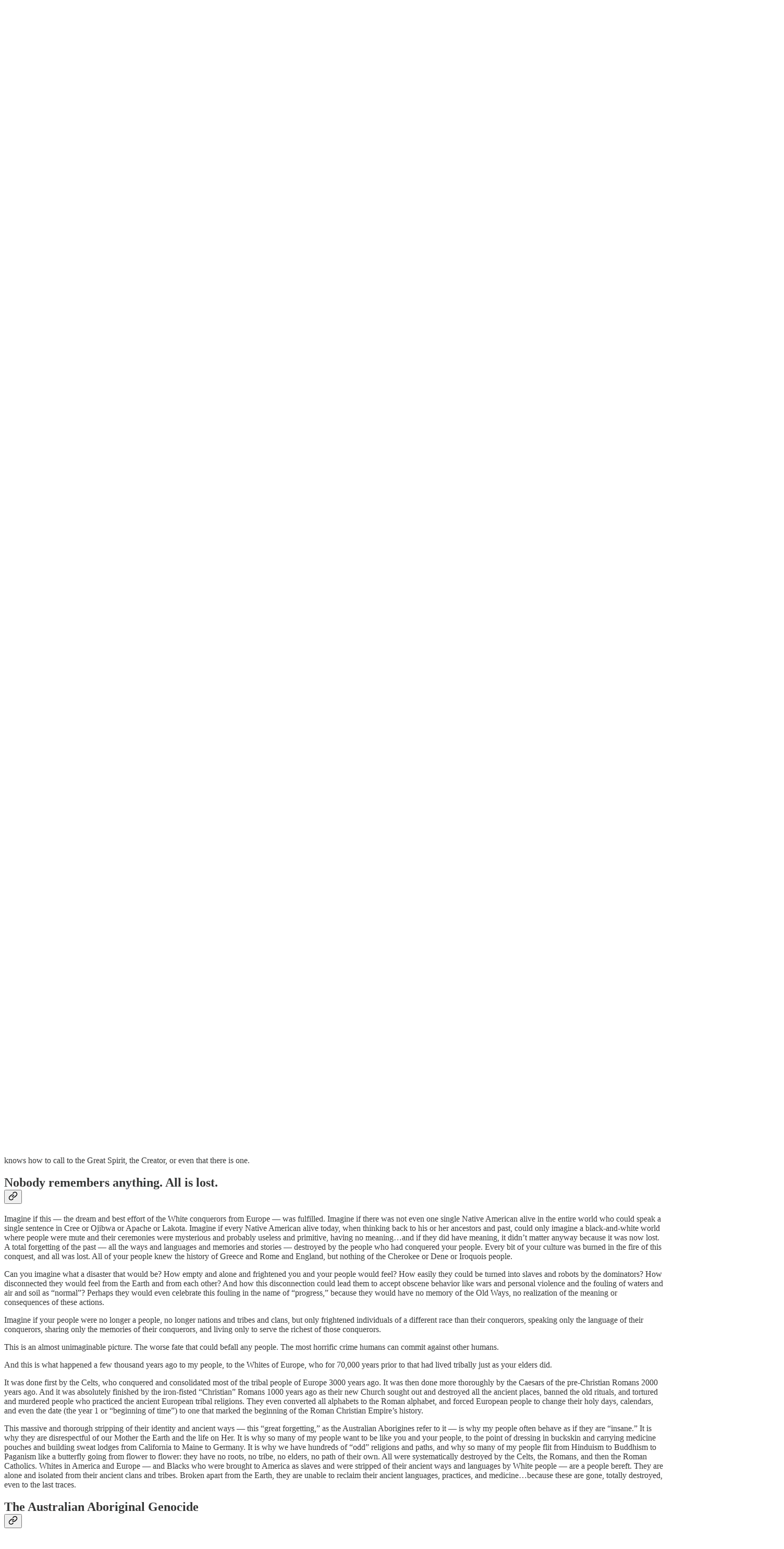

--- FILE ---
content_type: text/html; charset=utf-8
request_url: https://hartmannreport.com/p/the-lost-people-d44?open=false
body_size: 50839
content:
<!DOCTYPE html>
<html lang="en">
    <head>
        <meta charset="utf-8" />
        <meta name="norton-safeweb-site-verification" content="24usqpep0ejc5w6hod3dulxwciwp0djs6c6ufp96av3t4whuxovj72wfkdjxu82yacb7430qjm8adbd5ezlt4592dq4zrvadcn9j9n-0btgdzpiojfzno16-fnsnu7xd" />
        
        <link rel="preconnect" href="https://substackcdn.com" />
        

        
            <title data-rh="true">The Lost People - by Thom Hartmann - The Hartmann Report</title>
            
            <meta data-rh="true" name="theme-color" content="#ffffff"/><meta data-rh="true" property="og:type" content="article"/><meta data-rh="true" property="og:title" content="The Lost People"/><meta data-rh="true" name="twitter:title" content="The Lost People"/><meta data-rh="true" name="description" content="What is the most horrific crime humans can commit against other humans?"/><meta data-rh="true" property="og:description" content="What is the most horrific crime humans can commit against other humans?"/><meta data-rh="true" name="twitter:description" content="What is the most horrific crime humans can commit against other humans?"/><meta data-rh="true" property="og:image" content="https://substackcdn.com/image/fetch/$s_!yqNd!,w_1200,h_675,c_fill,f_jpg,q_auto:good,fl_progressive:steep,g_auto/https%3A%2F%2Fbucketeer-e05bbc84-baa3-437e-9518-adb32be77984.s3.amazonaws.com%2Fpublic%2Fimages%2F67736c7d-af10-4f99-8900-b08dfb66fa21_1602x594.jpeg"/><meta data-rh="true" name="twitter:image" content="https://substackcdn.com/image/fetch/$s_!h9-8!,f_auto,q_auto:best,fl_progressive:steep/https%3A%2F%2Fthomhartmann.substack.com%2Fapi%2Fv1%2Fpost_preview%2F83804078%2Ftwitter.jpg%3Fversion%3D4"/><meta data-rh="true" name="twitter:card" content="summary_large_image"/>
            
            
        

        

        <style>
          @layer legacy, tailwind, pencraftReset, pencraft;
        </style>

        
        <link rel="preload" as="style" href="https://substackcdn.com/bundle/theme/main.57ec6396ea4b5be03b65.css" />
        
        
        
        <link rel="preload" as="font" href="https://fonts.gstatic.com/s/spectral/v13/rnCr-xNNww_2s0amA9M5knjsS_ul.woff2" crossorigin />
        

        
            
                <link rel="stylesheet" type="text/css" href="https://substackcdn.com/bundle/static/css/7276.087307e6.css" />
            
                <link rel="stylesheet" type="text/css" href="https://substackcdn.com/bundle/static/css/70.ad2da59f.css" />
            
                <link rel="stylesheet" type="text/css" href="https://substackcdn.com/bundle/static/css/2862.c66cf9f6.css" />
            
                <link rel="stylesheet" type="text/css" href="https://substackcdn.com/bundle/static/css/8577.8d59a919.css" />
            
                <link rel="stylesheet" type="text/css" href="https://substackcdn.com/bundle/static/css/4428.a1e58631.css" />
            
                <link rel="stylesheet" type="text/css" href="https://substackcdn.com/bundle/static/css/5611.463006e7.css" />
            
                <link rel="stylesheet" type="text/css" href="https://substackcdn.com/bundle/static/css/5234.05e42d3b.css" />
            
                <link rel="stylesheet" type="text/css" href="https://substackcdn.com/bundle/static/css/5366.d69f31f9.css" />
            
                <link rel="stylesheet" type="text/css" href="https://substackcdn.com/bundle/static/css/5490.98293a30.css" />
            
                <link rel="stylesheet" type="text/css" href="https://substackcdn.com/bundle/static/css/5986.b8c2a441.css" />
            
                <link rel="stylesheet" type="text/css" href="https://substackcdn.com/bundle/static/css/main.aba729d8.css" />
            
                <link rel="stylesheet" type="text/css" href="https://substackcdn.com/bundle/static/css/6379.813be60f.css" />
            
                <link rel="stylesheet" type="text/css" href="https://substackcdn.com/bundle/static/css/5986.b8c2a441.css" />
            
                <link rel="stylesheet" type="text/css" href="https://substackcdn.com/bundle/static/css/5490.98293a30.css" />
            
                <link rel="stylesheet" type="text/css" href="https://substackcdn.com/bundle/static/css/5366.d69f31f9.css" />
            
                <link rel="stylesheet" type="text/css" href="https://substackcdn.com/bundle/static/css/5234.05e42d3b.css" />
            
                <link rel="stylesheet" type="text/css" href="https://substackcdn.com/bundle/static/css/5611.463006e7.css" />
            
                <link rel="stylesheet" type="text/css" href="https://substackcdn.com/bundle/static/css/4428.a1e58631.css" />
            
                <link rel="stylesheet" type="text/css" href="https://substackcdn.com/bundle/static/css/8577.8d59a919.css" />
            
                <link rel="stylesheet" type="text/css" href="https://substackcdn.com/bundle/static/css/2862.c66cf9f6.css" />
            
        

        
        
        
        
        <meta name="viewport" content="width=device-width, initial-scale=1, maximum-scale=1, user-scalable=0, viewport-fit=cover" />
        <meta name="author" content="Thom Hartmann" />
        <meta property="og:url" content="https://hartmannreport.com/p/the-lost-people-d44" />
        
        
        <link rel="canonical" href="https://hartmannreport.com/p/the-lost-people-d44" />
        

        

        
            <meta name="google-site-verification" content="vtNNjpOYGGOP2Z4PumPYOiPtOAy5YKfq2f6XuyvFtuQ" />
        

        
            <meta name="facebook-domain-verification" content="pcyicji6z77rh8a6a68xpmjs11fttg" />
        

        
            
                <link rel="shortcut icon" href="https://substackcdn.com/image/fetch/$s_!RKpF!,f_auto,q_auto:good,fl_progressive:steep/https%3A%2F%2Fbucketeer-e05bbc84-baa3-437e-9518-adb32be77984.s3.amazonaws.com%2Fpublic%2Fimages%2Fc97558bd-631e-49eb-ab37-441b6f7affde%2Ffavicon.ico">
            
        
            
                <link rel="icon" type="image/png" sizes="16x16" href="https://substackcdn.com/image/fetch/$s_!mxN0!,f_auto,q_auto:good,fl_progressive:steep/https%3A%2F%2Fbucketeer-e05bbc84-baa3-437e-9518-adb32be77984.s3.amazonaws.com%2Fpublic%2Fimages%2Fc97558bd-631e-49eb-ab37-441b6f7affde%2Ffavicon-16x16.png">
            
        
            
                <link rel="icon" type="image/png" sizes="32x32" href="https://substackcdn.com/image/fetch/$s_!H7lh!,f_auto,q_auto:good,fl_progressive:steep/https%3A%2F%2Fbucketeer-e05bbc84-baa3-437e-9518-adb32be77984.s3.amazonaws.com%2Fpublic%2Fimages%2Fc97558bd-631e-49eb-ab37-441b6f7affde%2Ffavicon-32x32.png">
            
        
            
                <link rel="apple-touch-icon" sizes="57x57" href="https://substackcdn.com/image/fetch/$s_!dZRo!,f_auto,q_auto:good,fl_progressive:steep/https%3A%2F%2Fbucketeer-e05bbc84-baa3-437e-9518-adb32be77984.s3.amazonaws.com%2Fpublic%2Fimages%2Fc97558bd-631e-49eb-ab37-441b6f7affde%2Fapple-touch-icon-57x57.png">
            
        
            
                <link rel="apple-touch-icon" sizes="60x60" href="https://substackcdn.com/image/fetch/$s_!2G13!,f_auto,q_auto:good,fl_progressive:steep/https%3A%2F%2Fbucketeer-e05bbc84-baa3-437e-9518-adb32be77984.s3.amazonaws.com%2Fpublic%2Fimages%2Fc97558bd-631e-49eb-ab37-441b6f7affde%2Fapple-touch-icon-60x60.png">
            
        
            
                <link rel="apple-touch-icon" sizes="72x72" href="https://substackcdn.com/image/fetch/$s_!4_5D!,f_auto,q_auto:good,fl_progressive:steep/https%3A%2F%2Fbucketeer-e05bbc84-baa3-437e-9518-adb32be77984.s3.amazonaws.com%2Fpublic%2Fimages%2Fc97558bd-631e-49eb-ab37-441b6f7affde%2Fapple-touch-icon-72x72.png">
            
        
            
                <link rel="apple-touch-icon" sizes="76x76" href="https://substackcdn.com/image/fetch/$s_!4nPC!,f_auto,q_auto:good,fl_progressive:steep/https%3A%2F%2Fbucketeer-e05bbc84-baa3-437e-9518-adb32be77984.s3.amazonaws.com%2Fpublic%2Fimages%2Fc97558bd-631e-49eb-ab37-441b6f7affde%2Fapple-touch-icon-76x76.png">
            
        
            
                <link rel="apple-touch-icon" sizes="114x114" href="https://substackcdn.com/image/fetch/$s_!2kVo!,f_auto,q_auto:good,fl_progressive:steep/https%3A%2F%2Fbucketeer-e05bbc84-baa3-437e-9518-adb32be77984.s3.amazonaws.com%2Fpublic%2Fimages%2Fc97558bd-631e-49eb-ab37-441b6f7affde%2Fapple-touch-icon-114x114.png">
            
        
            
                <link rel="apple-touch-icon" sizes="120x120" href="https://substackcdn.com/image/fetch/$s_!0koR!,f_auto,q_auto:good,fl_progressive:steep/https%3A%2F%2Fbucketeer-e05bbc84-baa3-437e-9518-adb32be77984.s3.amazonaws.com%2Fpublic%2Fimages%2Fc97558bd-631e-49eb-ab37-441b6f7affde%2Fapple-touch-icon-120x120.png">
            
        
            
                <link rel="apple-touch-icon" sizes="144x144" href="https://substackcdn.com/image/fetch/$s_!atQE!,f_auto,q_auto:good,fl_progressive:steep/https%3A%2F%2Fbucketeer-e05bbc84-baa3-437e-9518-adb32be77984.s3.amazonaws.com%2Fpublic%2Fimages%2Fc97558bd-631e-49eb-ab37-441b6f7affde%2Fapple-touch-icon-144x144.png">
            
        
            
                <link rel="apple-touch-icon" sizes="152x152" href="https://substackcdn.com/image/fetch/$s_!g1_m!,f_auto,q_auto:good,fl_progressive:steep/https%3A%2F%2Fbucketeer-e05bbc84-baa3-437e-9518-adb32be77984.s3.amazonaws.com%2Fpublic%2Fimages%2Fc97558bd-631e-49eb-ab37-441b6f7affde%2Fapple-touch-icon-152x152.png">
            
        
            
                <link rel="apple-touch-icon" sizes="167x167" href="https://substackcdn.com/image/fetch/$s_!y0gH!,f_auto,q_auto:good,fl_progressive:steep/https%3A%2F%2Fbucketeer-e05bbc84-baa3-437e-9518-adb32be77984.s3.amazonaws.com%2Fpublic%2Fimages%2Fc97558bd-631e-49eb-ab37-441b6f7affde%2Fapple-touch-icon-167x167.png">
            
        
            
                <link rel="apple-touch-icon" sizes="180x180" href="https://substackcdn.com/image/fetch/$s_!nYP5!,f_auto,q_auto:good,fl_progressive:steep/https%3A%2F%2Fbucketeer-e05bbc84-baa3-437e-9518-adb32be77984.s3.amazonaws.com%2Fpublic%2Fimages%2Fc97558bd-631e-49eb-ab37-441b6f7affde%2Fapple-touch-icon-180x180.png">
            
        
            
                <link rel="apple-touch-icon" sizes="1024x1024" href="https://substackcdn.com/image/fetch/$s_!Bllc!,f_auto,q_auto:good,fl_progressive:steep/https%3A%2F%2Fbucketeer-e05bbc84-baa3-437e-9518-adb32be77984.s3.amazonaws.com%2Fpublic%2Fimages%2Fc97558bd-631e-49eb-ab37-441b6f7affde%2Fapple-touch-icon-1024x1024.png">
            
        
            
        
            
        
            
        

        

        
            <link rel="alternate" type="application/rss+xml" href="/feed?sectionId=465" title="The Hartmann Report"/>
        

        
        
          <style>
            @font-face{font-family:'Spectral';font-style:italic;font-weight:400;font-display:fallback;src:url(https://fonts.gstatic.com/s/spectral/v13/rnCt-xNNww_2s0amA9M8on7mTNmnUHowCw.woff2) format('woff2');unicode-range:U+0301,U+0400-045F,U+0490-0491,U+04B0-04B1,U+2116}@font-face{font-family:'Spectral';font-style:italic;font-weight:400;font-display:fallback;src:url(https://fonts.gstatic.com/s/spectral/v13/rnCt-xNNww_2s0amA9M8onXmTNmnUHowCw.woff2) format('woff2');unicode-range:U+0102-0103,U+0110-0111,U+0128-0129,U+0168-0169,U+01A0-01A1,U+01AF-01B0,U+0300-0301,U+0303-0304,U+0308-0309,U+0323,U+0329,U+1EA0-1EF9,U+20AB}@font-face{font-family:'Spectral';font-style:italic;font-weight:400;font-display:fallback;src:url(https://fonts.gstatic.com/s/spectral/v13/rnCt-xNNww_2s0amA9M8onTmTNmnUHowCw.woff2) format('woff2');unicode-range:U+0100-02AF,U+0304,U+0308,U+0329,U+1E00-1E9F,U+1EF2-1EFF,U+2020,U+20A0-20AB,U+20AD-20CF,U+2113,U+2C60-2C7F,U+A720-A7FF}@font-face{font-family:'Spectral';font-style:italic;font-weight:400;font-display:fallback;src:url(https://fonts.gstatic.com/s/spectral/v13/rnCt-xNNww_2s0amA9M8onrmTNmnUHo.woff2) format('woff2');unicode-range:U+0000-00FF,U+0131,U+0152-0153,U+02BB-02BC,U+02C6,U+02DA,U+02DC,U+0304,U+0308,U+0329,U+2000-206F,U+2074,U+20AC,U+2122,U+2191,U+2193,U+2212,U+2215,U+FEFF,U+FFFD}@font-face{font-family:'Spectral';font-style:normal;font-weight:400;font-display:fallback;src:url(https://fonts.gstatic.com/s/spectral/v13/rnCr-xNNww_2s0amA9M9knjsS_ulYHs.woff2) format('woff2');unicode-range:U+0301,U+0400-045F,U+0490-0491,U+04B0-04B1,U+2116}@font-face{font-family:'Spectral';font-style:normal;font-weight:400;font-display:fallback;src:url(https://fonts.gstatic.com/s/spectral/v13/rnCr-xNNww_2s0amA9M2knjsS_ulYHs.woff2) format('woff2');unicode-range:U+0102-0103,U+0110-0111,U+0128-0129,U+0168-0169,U+01A0-01A1,U+01AF-01B0,U+0300-0301,U+0303-0304,U+0308-0309,U+0323,U+0329,U+1EA0-1EF9,U+20AB}@font-face{font-family:'Spectral';font-style:normal;font-weight:400;font-display:fallback;src:url(https://fonts.gstatic.com/s/spectral/v13/rnCr-xNNww_2s0amA9M3knjsS_ulYHs.woff2) format('woff2');unicode-range:U+0100-02AF,U+0304,U+0308,U+0329,U+1E00-1E9F,U+1EF2-1EFF,U+2020,U+20A0-20AB,U+20AD-20CF,U+2113,U+2C60-2C7F,U+A720-A7FF}@font-face{font-family:'Spectral';font-style:normal;font-weight:400;font-display:fallback;src:url(https://fonts.gstatic.com/s/spectral/v13/rnCr-xNNww_2s0amA9M5knjsS_ul.woff2) format('woff2');unicode-range:U+0000-00FF,U+0131,U+0152-0153,U+02BB-02BC,U+02C6,U+02DA,U+02DC,U+0304,U+0308,U+0329,U+2000-206F,U+2074,U+20AC,U+2122,U+2191,U+2193,U+2212,U+2215,U+FEFF,U+FFFD}@font-face{font-family:'Spectral';font-style:normal;font-weight:600;font-display:fallback;src:url(https://fonts.gstatic.com/s/spectral/v13/rnCs-xNNww_2s0amA9vmtm3FafaPWnIIMrY.woff2) format('woff2');unicode-range:U+0301,U+0400-045F,U+0490-0491,U+04B0-04B1,U+2116}@font-face{font-family:'Spectral';font-style:normal;font-weight:600;font-display:fallback;src:url(https://fonts.gstatic.com/s/spectral/v13/rnCs-xNNww_2s0amA9vmtm3OafaPWnIIMrY.woff2) format('woff2');unicode-range:U+0102-0103,U+0110-0111,U+0128-0129,U+0168-0169,U+01A0-01A1,U+01AF-01B0,U+0300-0301,U+0303-0304,U+0308-0309,U+0323,U+0329,U+1EA0-1EF9,U+20AB}@font-face{font-family:'Spectral';font-style:normal;font-weight:600;font-display:fallback;src:url(https://fonts.gstatic.com/s/spectral/v13/rnCs-xNNww_2s0amA9vmtm3PafaPWnIIMrY.woff2) format('woff2');unicode-range:U+0100-02AF,U+0304,U+0308,U+0329,U+1E00-1E9F,U+1EF2-1EFF,U+2020,U+20A0-20AB,U+20AD-20CF,U+2113,U+2C60-2C7F,U+A720-A7FF}@font-face{font-family:'Spectral';font-style:normal;font-weight:600;font-display:fallback;src:url(https://fonts.gstatic.com/s/spectral/v13/rnCs-xNNww_2s0amA9vmtm3BafaPWnII.woff2) format('woff2');unicode-range:U+0000-00FF,U+0131,U+0152-0153,U+02BB-02BC,U+02C6,U+02DA,U+02DC,U+0304,U+0308,U+0329,U+2000-206F,U+2074,U+20AC,U+2122,U+2191,U+2193,U+2212,U+2215,U+FEFF,U+FFFD}
            
          </style>
        
        

        <style>:root{--color_theme_bg_pop:#7671ec;--background_pop:#7671ec;--color_theme_bg_web:#ffffff;--cover_bg_color:#ffffff;--cover_bg_color_secondary:#f0f0f0;--background_pop_darken:#605be9;--print_on_pop:#ffffff;--color_theme_bg_pop_darken:#605be9;--color_theme_print_on_pop:#ffffff;--color_theme_bg_pop_20:rgba(118, 113, 236, 0.2);--color_theme_bg_pop_30:rgba(118, 113, 236, 0.3);--print_pop:#7671ec;--color_theme_accent:#7671ec;--cover_print_primary:#363737;--cover_print_secondary:#757575;--cover_print_tertiary:#b6b6b6;--cover_border_color:#7671ec;--home_hero:magaziney;--home_posts:list;--web_bg_color:#ffffff;--background_contrast_1:#f0f0f0;--background_contrast_2:#dddddd;--background_contrast_3:#b7b7b7;--background_contrast_4:#929292;--background_contrast_5:#515151;--color_theme_bg_contrast_1:#f0f0f0;--color_theme_bg_contrast_2:#dddddd;--color_theme_bg_contrast_3:#b7b7b7;--color_theme_bg_contrast_4:#929292;--color_theme_bg_contrast_5:#515151;--color_theme_bg_elevated:#ffffff;--color_theme_bg_elevated_secondary:#f0f0f0;--color_theme_bg_elevated_tertiary:#dddddd;--color_theme_detail:#e6e6e6;--background_contrast_pop:rgba(118, 113, 236, 0.4);--color_theme_bg_contrast_pop:rgba(118, 113, 236, 0.4);--theme_bg_is_dark:0;--print_on_web_bg_color:#363737;--print_secondary_on_web_bg_color:#868787;--background_pop_rgb:118, 113, 236;--color_theme_bg_pop_rgb:118, 113, 236;--color_theme_accent_rgb:118, 113, 236;}</style>

        
            <link rel="stylesheet" href="https://substackcdn.com/bundle/theme/main.57ec6396ea4b5be03b65.css" />
        

        <style></style>

        

        

        

        
            <script async="true" src="https://www.googletagmanager.com/gtag/js?id=G-HKej03jrJVwQuy_8p5l2x5N&l=GA4DataLayer" >
            </script>
        
    </head>

    <body class="">
        

        
            <noscript><iframe src="https://www.googletagmanager.com/ns.html?id=GTM-KP48JFB" height="0"
                              width="0" style="display:none;visibility:hidden"></iframe></noscript>
        

        

        

        

        

        <div id="entry">
            <div id="main" class="main typography use-theme-bg"><div class="pencraft pc-display-contents pc-reset pubTheme-yiXxQA"><div data-testid="navbar" class="main-menu"><div class="mainMenuContent-DME8DR"><div style="position:relative;height:71px;" class="pencraft pc-display-flex pc-gap-12 pc-paddingLeft-20 pc-paddingRight-20 pc-justifyContent-space-between pc-alignItems-center pc-reset border-bottom-detail-k1F6C4 topBar-pIF0J1"><div style="flex-basis:0px;flex-grow:1;" class="logoContainer-p12gJb"><a href="/" native class="pencraft pc-display-contents pc-reset"><div draggable="false" class="pencraft pc-display-flex pc-position-relative pc-reset"><div style="width:40px;height:40px;" class="pencraft pc-display-flex pc-reset bg-white-ZBV5av pc-borderRadius-sm overflow-hidden-WdpwT6 sizing-border-box-DggLA4"><picture><source type="image/webp" srcset="https://substackcdn.com/image/fetch/$s_!9W-m!,w_80,h_80,c_fill,f_webp,q_auto:good,fl_progressive:steep,g_auto/https%3A%2F%2Fbucketeer-e05bbc84-baa3-437e-9518-adb32be77984.s3.amazonaws.com%2Fpublic%2Fimages%2F17e5b408-0371-42d8-82f2-4c057dbb4342_1119x1119.png"/><img src="https://substackcdn.com/image/fetch/$s_!9W-m!,w_80,h_80,c_fill,f_auto,q_auto:good,fl_progressive:steep,g_auto/https%3A%2F%2Fbucketeer-e05bbc84-baa3-437e-9518-adb32be77984.s3.amazonaws.com%2Fpublic%2Fimages%2F17e5b408-0371-42d8-82f2-4c057dbb4342_1119x1119.png" sizes="100vw" alt="The Hartmann Report" width="80" height="80" style="width:40px;height:40px;" draggable="false" class="img-OACg1c object-fit-cover-u4ReeV pencraft pc-reset"/></picture></div></div></a></div><div style="flex-grow:0;" class="titleContainer-DJYq5v"><h1 class="pencraft pc-reset font-pub-headings-FE5byy reset-IxiVJZ title-oOnUGd"><a href="/" class="pencraft pc-display-contents pc-reset">The Hartmann Report</a></h1></div><div style="flex-basis:0px;flex-grow:1;" class="pencraft pc-display-flex pc-justifyContent-flex-end pc-alignItems-center pc-reset"><div class="buttonsContainer-SJBuep"><div class="pencraft pc-display-flex pc-gap-8 pc-justifyContent-flex-end pc-alignItems-center pc-reset navbar-buttons"><div class="pencraft pc-display-flex pc-gap-4 pc-reset"><span data-state="closed"><button tabindex="0" type="button" aria-label="Search" class="pencraft pc-reset pencraft iconButton-mq_Et5 iconButtonBase-dJGHgN buttonBase-GK1x3M buttonStyle-r7yGCK size_md-gCDS3o priority_tertiary-rlke8z"><svg xmlns="http://www.w3.org/2000/svg" width="20" height="20" viewBox="0 0 24 24" fill="none" stroke="currentColor" stroke-width="2" stroke-linecap="round" stroke-linejoin="round" class="lucide lucide-search"><circle cx="11" cy="11" r="8"></circle><path d="m21 21-4.3-4.3"></path></svg></button></span><button tabindex="0" type="button" aria-label="Share Publication" id="headlessui-menu-button-P0-5" aria-haspopup="menu" aria-expanded="false" data-headlessui-state class="pencraft pc-reset pencraft iconButton-mq_Et5 iconButtonBase-dJGHgN buttonBase-GK1x3M buttonStyle-r7yGCK size_md-gCDS3o priority_tertiary-rlke8z"><svg xmlns="http://www.w3.org/2000/svg" width="20" height="20" viewBox="0 0 24 24" fill="none" stroke="currentColor" stroke-width="2" stroke-linecap="round" stroke-linejoin="round" class="lucide lucide-share"><path d="M4 12v8a2 2 0 0 0 2 2h12a2 2 0 0 0 2-2v-8"></path><polyline points="16 6 12 2 8 6"></polyline><line x1="12" x2="12" y1="2" y2="15"></line></svg></button></div><button tabindex="0" type="button" data-testid="noncontributor-cta-button" class="pencraft pc-reset pencraft buttonBase-GK1x3M buttonText-X0uSmG buttonStyle-r7yGCK priority_primary-RfbeYt size_md-gCDS3o">Subscribe</button><button tabindex="0" type="button" native data-href="https://substack.com/sign-in?redirect=%2Fp%2Fthe-lost-people-d44%3Fopen%3Dfalse&amp;for_pub=thomhartmann" class="pencraft pc-reset pencraft buttonBase-GK1x3M buttonText-X0uSmG buttonStyle-r7yGCK priority_tertiary-rlke8z size_md-gCDS3o">Sign in</button></div></div></div></div></div><div style="height:72px;"></div></div></div><div><script type="application/ld+json">{"@context":"https://schema.org","@type":"NewsArticle","url":"https://hartmannreport.com/p/the-lost-people-d44","mainEntityOfPage":"https://hartmannreport.com/p/the-lost-people-d44","headline":"The Lost People","description":"What is the most horrific crime humans can commit against other humans?","image":[{"@type":"ImageObject","url":"https://substackcdn.com/image/fetch/$s_!yqNd!,f_auto,q_auto:good,fl_progressive:steep/https%3A%2F%2Fbucketeer-e05bbc84-baa3-437e-9518-adb32be77984.s3.amazonaws.com%2Fpublic%2Fimages%2F67736c7d-af10-4f99-8900-b08dfb66fa21_1602x594.jpeg"}],"datePublished":"2022-11-14T10:25:35+00:00","dateModified":"2022-11-14T10:25:35+00:00","isAccessibleForFree":true,"author":[{"@type":"Person","name":"Thom Hartmann","url":"https://substack.com/@thomhartmann","description":"NY Times bestselling author 34 books in 17 languages & nation's #1 progressive radio host. Psychotherapist, international relief worker. Politics, history, spirituality, psychology, science, anthropology, pre-history, culture, and the natural world.","identifier":"user:1100619","sameAs":["https://twitter.com/Thom_Hartmann"],"image":{"@type":"ImageObject","contentUrl":"https://substackcdn.com/image/fetch/$s_!iROY!,f_auto,q_auto:good,fl_progressive:steep/https%3A%2F%2Fbucketeer-e05bbc84-baa3-437e-9518-adb32be77984.s3.amazonaws.com%2Fpublic%2Fimages%2F3b47ebf0-8dfd-4c8d-a0b3-54add8947fb7_1440x989.jpeg","thumbnailUrl":"https://substackcdn.com/image/fetch/$s_!iROY!,w_128,h_128,c_limit,f_auto,q_auto:good,fl_progressive:steep/https%3A%2F%2Fbucketeer-e05bbc84-baa3-437e-9518-adb32be77984.s3.amazonaws.com%2Fpublic%2Fimages%2F3b47ebf0-8dfd-4c8d-a0b3-54add8947fb7_1440x989.jpeg"}}],"publisher":{"@type":"Organization","name":"The Hartmann Report","url":"https://hartmannreport.com","description":"A Daily Newsletter of Renaissance Thinking about Progressive Politics, Economics, Science, and the Political News Issues of Our Day","interactionStatistic":{"@type":"InteractionCounter","name":"Subscribers","interactionType":"https://schema.org/SubscribeAction","userInteractionCount":100000},"identifier":"pub:302288","logo":{"@type":"ImageObject","url":"https://substackcdn.com/image/fetch/$s_!9W-m!,f_auto,q_auto:good,fl_progressive:steep/https%3A%2F%2Fbucketeer-e05bbc84-baa3-437e-9518-adb32be77984.s3.amazonaws.com%2Fpublic%2Fimages%2F17e5b408-0371-42d8-82f2-4c057dbb4342_1119x1119.png","contentUrl":"https://substackcdn.com/image/fetch/$s_!9W-m!,f_auto,q_auto:good,fl_progressive:steep/https%3A%2F%2Fbucketeer-e05bbc84-baa3-437e-9518-adb32be77984.s3.amazonaws.com%2Fpublic%2Fimages%2F17e5b408-0371-42d8-82f2-4c057dbb4342_1119x1119.png","thumbnailUrl":"https://substackcdn.com/image/fetch/$s_!9W-m!,w_128,h_128,c_limit,f_auto,q_auto:good,fl_progressive:steep/https%3A%2F%2Fbucketeer-e05bbc84-baa3-437e-9518-adb32be77984.s3.amazonaws.com%2Fpublic%2Fimages%2F17e5b408-0371-42d8-82f2-4c057dbb4342_1119x1119.png"},"image":{"@type":"ImageObject","url":"https://substackcdn.com/image/fetch/$s_!9W-m!,f_auto,q_auto:good,fl_progressive:steep/https%3A%2F%2Fbucketeer-e05bbc84-baa3-437e-9518-adb32be77984.s3.amazonaws.com%2Fpublic%2Fimages%2F17e5b408-0371-42d8-82f2-4c057dbb4342_1119x1119.png","contentUrl":"https://substackcdn.com/image/fetch/$s_!9W-m!,f_auto,q_auto:good,fl_progressive:steep/https%3A%2F%2Fbucketeer-e05bbc84-baa3-437e-9518-adb32be77984.s3.amazonaws.com%2Fpublic%2Fimages%2F17e5b408-0371-42d8-82f2-4c057dbb4342_1119x1119.png","thumbnailUrl":"https://substackcdn.com/image/fetch/$s_!9W-m!,w_128,h_128,c_limit,f_auto,q_auto:good,fl_progressive:steep/https%3A%2F%2Fbucketeer-e05bbc84-baa3-437e-9518-adb32be77984.s3.amazonaws.com%2Fpublic%2Fimages%2F17e5b408-0371-42d8-82f2-4c057dbb4342_1119x1119.png"}},"interactionStatistic":[{"@type":"InteractionCounter","interactionType":"https://schema.org/LikeAction","userInteractionCount":85},{"@type":"InteractionCounter","interactionType":"https://schema.org/ShareAction","userInteractionCount":0},{"@type":"InteractionCounter","interactionType":"https://schema.org/CommentAction","userInteractionCount":16}]}</script><div aria-label="Post" role="main" class="single-post-container"><div class="container"><div class="single-post"><div class="pencraft pc-display-contents pc-reset pubTheme-yiXxQA"><article class="typography newsletter-post post"><div role="region" aria-label="Post header" class="post-header"><div class="pencraft pc-display-flex pc-reset post-label"><a href="https://hartmannreport.com/s/daily-rant/?utm_source=substack&amp;utm_medium=menu" class="pencraft pc-reset color-secondary-ls1g8s line-height-20-t4M0El font-meta-MWBumP size-14-MLPa7j weight-medium-fw81nC transform-uppercase-yKDgcq reset-IxiVJZ meta-EgzBVA">Daily Take</a></div><h1 dir="auto" class="post-title published title-X77sOw">The Lost People</h1><h3 dir="auto" class="subtitle subtitle-HEEcLo">What is the most horrific crime humans can commit against other humans?</h3><div aria-label="Post UFI" role="region" class="pencraft pc-display-flex pc-flexDirection-column pc-paddingBottom-16 pc-reset"><div class="pencraft pc-display-flex pc-flexDirection-column pc-paddingTop-16 pc-paddingBottom-16 pc-reset"><div class="pencraft pc-display-flex pc-gap-12 pc-alignItems-center pc-reset byline-wrapper"><div class="pencraft pc-display-flex pc-reset"><div class="pencraft pc-display-flex pc-flexDirection-row pc-gap-8 pc-alignItems-center pc-justifyContent-flex-start pc-reset"><div style="--scale:36px;--offset:9px;--border-width:4.5px;" class="pencraft pc-display-flex pc-flexDirection-row pc-alignItems-center pc-justifyContent-flex-start pc-reset ltr-qDBmby"><a href="https://substack.com/@thomhartmann" aria-label="View Thom Hartmann's profile" class="pencraft pc-display-contents pc-reset"><div style="--scale:36px;" tabindex="0" class="pencraft pc-display-flex pc-width-36 pc-height-36 pc-justifyContent-center pc-alignItems-center pc-position-relative pc-reset bg-secondary-UUD3_J flex-auto-j3S2WA animate-XFJxE4 outline-detail-vcQLyr pc-borderRadius-full overflow-hidden-WdpwT6 sizing-border-box-DggLA4 pressable-sm-YIJFKJ showFocus-sk_vEm container-TAtrWj interactive-UkK0V6 avatar-u8q6xB last-JfNEJ_"><div style="--scale:36px;" title="Thom Hartmann" class="pencraft pc-display-flex pc-width-36 pc-height-36 pc-justifyContent-center pc-alignItems-center pc-position-relative pc-reset bg-secondary-UUD3_J flex-auto-j3S2WA outline-detail-vcQLyr pc-borderRadius-full overflow-hidden-WdpwT6 sizing-border-box-DggLA4 container-TAtrWj"><picture><source type="image/webp" srcset="https://substackcdn.com/image/fetch/$s_!iROY!,w_36,h_36,c_fill,f_webp,q_auto:good,fl_progressive:steep/https%3A%2F%2Fbucketeer-e05bbc84-baa3-437e-9518-adb32be77984.s3.amazonaws.com%2Fpublic%2Fimages%2F3b47ebf0-8dfd-4c8d-a0b3-54add8947fb7_1440x989.jpeg 36w, https://substackcdn.com/image/fetch/$s_!iROY!,w_72,h_72,c_fill,f_webp,q_auto:good,fl_progressive:steep/https%3A%2F%2Fbucketeer-e05bbc84-baa3-437e-9518-adb32be77984.s3.amazonaws.com%2Fpublic%2Fimages%2F3b47ebf0-8dfd-4c8d-a0b3-54add8947fb7_1440x989.jpeg 72w, https://substackcdn.com/image/fetch/$s_!iROY!,w_108,h_108,c_fill,f_webp,q_auto:good,fl_progressive:steep/https%3A%2F%2Fbucketeer-e05bbc84-baa3-437e-9518-adb32be77984.s3.amazonaws.com%2Fpublic%2Fimages%2F3b47ebf0-8dfd-4c8d-a0b3-54add8947fb7_1440x989.jpeg 108w" sizes="36px"/><img src="https://substackcdn.com/image/fetch/$s_!iROY!,w_36,h_36,c_fill,f_auto,q_auto:good,fl_progressive:steep/https%3A%2F%2Fbucketeer-e05bbc84-baa3-437e-9518-adb32be77984.s3.amazonaws.com%2Fpublic%2Fimages%2F3b47ebf0-8dfd-4c8d-a0b3-54add8947fb7_1440x989.jpeg" sizes="36px" alt="Thom Hartmann's avatar" srcset="https://substackcdn.com/image/fetch/$s_!iROY!,w_36,h_36,c_fill,f_auto,q_auto:good,fl_progressive:steep/https%3A%2F%2Fbucketeer-e05bbc84-baa3-437e-9518-adb32be77984.s3.amazonaws.com%2Fpublic%2Fimages%2F3b47ebf0-8dfd-4c8d-a0b3-54add8947fb7_1440x989.jpeg 36w, https://substackcdn.com/image/fetch/$s_!iROY!,w_72,h_72,c_fill,f_auto,q_auto:good,fl_progressive:steep/https%3A%2F%2Fbucketeer-e05bbc84-baa3-437e-9518-adb32be77984.s3.amazonaws.com%2Fpublic%2Fimages%2F3b47ebf0-8dfd-4c8d-a0b3-54add8947fb7_1440x989.jpeg 72w, https://substackcdn.com/image/fetch/$s_!iROY!,w_108,h_108,c_fill,f_auto,q_auto:good,fl_progressive:steep/https%3A%2F%2Fbucketeer-e05bbc84-baa3-437e-9518-adb32be77984.s3.amazonaws.com%2Fpublic%2Fimages%2F3b47ebf0-8dfd-4c8d-a0b3-54add8947fb7_1440x989.jpeg 108w" width="36" height="36" draggable="false" class="img-OACg1c object-fit-cover-u4ReeV pencraft pc-reset"/></picture></div></div></a></div></div></div><div class="pencraft pc-display-flex pc-flexDirection-column pc-reset"><div class="pencraft pc-reset color-pub-primary-text-NyXPlw line-height-20-t4M0El font-meta-MWBumP size-11-NuY2Zx weight-medium-fw81nC transform-uppercase-yKDgcq reset-IxiVJZ meta-EgzBVA"><span data-state="closed"><a href="https://substack.com/@thomhartmann" class="pencraft pc-reset decoration-hover-underline-ClDVRM reset-IxiVJZ">Thom Hartmann</a></span></div><div class="pencraft pc-display-flex pc-gap-4 pc-reset"><div class="pencraft pc-reset color-pub-secondary-text-hGQ02T line-height-20-t4M0El font-meta-MWBumP size-11-NuY2Zx weight-medium-fw81nC transform-uppercase-yKDgcq reset-IxiVJZ meta-EgzBVA">Nov 14, 2022</div></div></div></div></div><div class="pencraft pc-display-flex pc-gap-16 pc-paddingTop-16 pc-paddingBottom-16 pc-justifyContent-space-between pc-alignItems-center pc-reset flex-grow-rzmknG border-top-detail-themed-k9TZAY border-bottom-detail-themed-Ua9186 post-ufi"><div class="pencraft pc-display-flex pc-gap-8 pc-reset"><div class="like-button-container post-ufi-button style-button"><button tabindex="0" type="button" aria-label="Like (85)" aria-pressed="false" class="pencraft pc-reset pencraft post-ufi-button style-button has-label with-border"><svg role="img" style="height:20px;width:20px;" width="20" height="20" viewBox="0 0 24 24" fill="#000000" stroke-width="2" stroke="#000" xmlns="http://www.w3.org/2000/svg" class="icon"><g><title></title><svg xmlns="http://www.w3.org/2000/svg" width="24" height="24" viewBox="0 0 24 24" stroke-width="2" stroke-linecap="round" stroke-linejoin="round" class="lucide lucide-heart"><path d="M19 14c1.49-1.46 3-3.21 3-5.5A5.5 5.5 0 0 0 16.5 3c-1.76 0-3 .5-4.5 2-1.5-1.5-2.74-2-4.5-2A5.5 5.5 0 0 0 2 8.5c0 2.3 1.5 4.05 3 5.5l7 7Z"></path></svg></g></svg><div class="label">85</div></button></div><button tabindex="0" type="button" aria-label="View comments (16)" data-href="https://hartmannreport.com/p/the-lost-people-d44/comments" class="pencraft pc-reset pencraft post-ufi-button style-button post-ufi-comment-button has-label with-border"><svg role="img" style="height:20px;width:20px;" width="20" height="20" viewBox="0 0 24 24" fill="#000000" stroke-width="2" stroke="#000" xmlns="http://www.w3.org/2000/svg" class="icon"><g><title></title><svg xmlns="http://www.w3.org/2000/svg" width="24" height="24" viewBox="0 0 24 24" stroke-width="2" stroke-linecap="round" stroke-linejoin="round" class="lucide lucide-message-circle"><path d="M7.9 20A9 9 0 1 0 4 16.1L2 22Z"></path></svg></g></svg><div class="label">16</div></button><button tabindex="0" type="button" class="pencraft pc-reset pencraft post-ufi-button style-button no-label with-border"><svg role="img" style="height:20px;width:20px;" width="20" height="20" viewBox="0 0 24 24" fill="none" stroke-width="2" stroke="#000" xmlns="http://www.w3.org/2000/svg" class="icon"><g><title></title><path d="M21 3V8M21 8H16M21 8L18 5.29962C16.7056 4.14183 15.1038 3.38328 13.3879 3.11547C11.6719 2.84766 9.9152 3.08203 8.32951 3.79031C6.74382 4.49858 5.39691 5.65051 4.45125 7.10715C3.5056 8.5638 3.00158 10.2629 3 11.9996M3 21V16M3 16H8M3 16L6 18.7C7.29445 19.8578 8.89623 20.6163 10.6121 20.8841C12.3281 21.152 14.0848 20.9176 15.6705 20.2093C17.2562 19.501 18.6031 18.3491 19.5487 16.8925C20.4944 15.4358 20.9984 13.7367 21 12" stroke-linecap="round" stroke-linejoin="round"></path></g></svg></button></div><div class="pencraft pc-display-flex pc-gap-8 pc-reset"><button tabindex="0" type="button" class="pencraft pc-reset pencraft post-ufi-button style-button has-label with-border"><div class="label">Share</div></button></div></div></div></div><div class="visibility-check"></div><div><div class="available-content"><div dir="auto" class="body markup"><div class="captioned-image-container"><figure><a target="_blank" href="https://substackcdn.com/image/fetch/$s_!yqNd!,f_auto,q_auto:good,fl_progressive:steep/https%3A%2F%2Fbucketeer-e05bbc84-baa3-437e-9518-adb32be77984.s3.amazonaws.com%2Fpublic%2Fimages%2F67736c7d-af10-4f99-8900-b08dfb66fa21_1602x594.jpeg" data-component-name="Image2ToDOM" rel class="image-link image2 is-viewable-img can-restack"><div class="image2-inset can-restack"><picture><source type="image/webp" srcset="https://substackcdn.com/image/fetch/$s_!yqNd!,w_424,c_limit,f_webp,q_auto:good,fl_progressive:steep/https%3A%2F%2Fbucketeer-e05bbc84-baa3-437e-9518-adb32be77984.s3.amazonaws.com%2Fpublic%2Fimages%2F67736c7d-af10-4f99-8900-b08dfb66fa21_1602x594.jpeg 424w, https://substackcdn.com/image/fetch/$s_!yqNd!,w_848,c_limit,f_webp,q_auto:good,fl_progressive:steep/https%3A%2F%2Fbucketeer-e05bbc84-baa3-437e-9518-adb32be77984.s3.amazonaws.com%2Fpublic%2Fimages%2F67736c7d-af10-4f99-8900-b08dfb66fa21_1602x594.jpeg 848w, https://substackcdn.com/image/fetch/$s_!yqNd!,w_1272,c_limit,f_webp,q_auto:good,fl_progressive:steep/https%3A%2F%2Fbucketeer-e05bbc84-baa3-437e-9518-adb32be77984.s3.amazonaws.com%2Fpublic%2Fimages%2F67736c7d-af10-4f99-8900-b08dfb66fa21_1602x594.jpeg 1272w, https://substackcdn.com/image/fetch/$s_!yqNd!,w_1456,c_limit,f_webp,q_auto:good,fl_progressive:steep/https%3A%2F%2Fbucketeer-e05bbc84-baa3-437e-9518-adb32be77984.s3.amazonaws.com%2Fpublic%2Fimages%2F67736c7d-af10-4f99-8900-b08dfb66fa21_1602x594.jpeg 1456w" sizes="100vw"/><img src="https://substackcdn.com/image/fetch/$s_!yqNd!,w_1456,c_limit,f_auto,q_auto:good,fl_progressive:steep/https%3A%2F%2Fbucketeer-e05bbc84-baa3-437e-9518-adb32be77984.s3.amazonaws.com%2Fpublic%2Fimages%2F67736c7d-af10-4f99-8900-b08dfb66fa21_1602x594.jpeg" width="1456" height="540" data-attrs="{&quot;src&quot;:&quot;https://bucketeer-e05bbc84-baa3-437e-9518-adb32be77984.s3.amazonaws.com/public/images/67736c7d-af10-4f99-8900-b08dfb66fa21_1602x594.jpeg&quot;,&quot;srcNoWatermark&quot;:null,&quot;fullscreen&quot;:null,&quot;imageSize&quot;:null,&quot;height&quot;:540,&quot;width&quot;:1456,&quot;resizeWidth&quot;:null,&quot;bytes&quot;:2634635,&quot;alt&quot;:&quot;&quot;,&quot;title&quot;:null,&quot;type&quot;:&quot;image/jpeg&quot;,&quot;href&quot;:null,&quot;belowTheFold&quot;:false,&quot;topImage&quot;:true,&quot;internalRedirect&quot;:null,&quot;isProcessing&quot;:false,&quot;align&quot;:null,&quot;offset&quot;:false}" alt title srcset="https://substackcdn.com/image/fetch/$s_!yqNd!,w_424,c_limit,f_auto,q_auto:good,fl_progressive:steep/https%3A%2F%2Fbucketeer-e05bbc84-baa3-437e-9518-adb32be77984.s3.amazonaws.com%2Fpublic%2Fimages%2F67736c7d-af10-4f99-8900-b08dfb66fa21_1602x594.jpeg 424w, https://substackcdn.com/image/fetch/$s_!yqNd!,w_848,c_limit,f_auto,q_auto:good,fl_progressive:steep/https%3A%2F%2Fbucketeer-e05bbc84-baa3-437e-9518-adb32be77984.s3.amazonaws.com%2Fpublic%2Fimages%2F67736c7d-af10-4f99-8900-b08dfb66fa21_1602x594.jpeg 848w, https://substackcdn.com/image/fetch/$s_!yqNd!,w_1272,c_limit,f_auto,q_auto:good,fl_progressive:steep/https%3A%2F%2Fbucketeer-e05bbc84-baa3-437e-9518-adb32be77984.s3.amazonaws.com%2Fpublic%2Fimages%2F67736c7d-af10-4f99-8900-b08dfb66fa21_1602x594.jpeg 1272w, https://substackcdn.com/image/fetch/$s_!yqNd!,w_1456,c_limit,f_auto,q_auto:good,fl_progressive:steep/https%3A%2F%2Fbucketeer-e05bbc84-baa3-437e-9518-adb32be77984.s3.amazonaws.com%2Fpublic%2Fimages%2F67736c7d-af10-4f99-8900-b08dfb66fa21_1602x594.jpeg 1456w" sizes="100vw" fetchpriority="high" class="sizing-normal"/></picture><div class="image-link-expand"><div class="pencraft pc-display-flex pc-gap-8 pc-reset"><button tabindex="0" type="button" class="pencraft pc-reset pencraft icon-container restack-image"><svg role="img" style="height:20px;width:20px" width="20" height="20" viewBox="0 0 20 20" fill="none" stroke-width="1.5" stroke="var(--color-fg-primary)" stroke-linecap="round" stroke-linejoin="round" xmlns="http://www.w3.org/2000/svg"><g><title></title><path d="M2.53001 7.81595C3.49179 4.73911 6.43281 2.5 9.91173 2.5C13.1684 2.5 15.9537 4.46214 17.0852 7.23684L17.6179 8.67647M17.6179 8.67647L18.5002 4.26471M17.6179 8.67647L13.6473 6.91176M17.4995 12.1841C16.5378 15.2609 13.5967 17.5 10.1178 17.5C6.86118 17.5 4.07589 15.5379 2.94432 12.7632L2.41165 11.3235M2.41165 11.3235L1.5293 15.7353M2.41165 11.3235L6.38224 13.0882"></path></g></svg></button><button tabindex="0" type="button" class="pencraft pc-reset pencraft icon-container view-image"><svg xmlns="http://www.w3.org/2000/svg" width="20" height="20" viewBox="0 0 24 24" fill="none" stroke="currentColor" stroke-width="2" stroke-linecap="round" stroke-linejoin="round" class="lucide lucide-maximize2 lucide-maximize-2"><polyline points="15 3 21 3 21 9"></polyline><polyline points="9 21 3 21 3 15"></polyline><line x1="21" x2="14" y1="3" y2="10"></line><line x1="3" x2="10" y1="21" y2="14"></line></svg></button></div></div></div></a><figcaption class="image-caption">Geoff Guest, King Tommy George and me in the Lockhart River, Queensland, Australia 1998</figcaption></figure></div><p data-attrs="{&quot;url&quot;:&quot;https://hartmannreport.com/p/the-lost-people-d44?utm_source=substack&amp;utm_medium=email&amp;utm_content=share&amp;action=share&quot;,&quot;text&quot;:&quot;Share&quot;,&quot;action&quot;:null,&quot;class&quot;:null}" data-component-name="ButtonCreateButton" class="button-wrapper"><a href="https://hartmannreport.com/p/the-lost-people-d44?utm_source=substack&amp;utm_medium=email&amp;utm_content=share&amp;action=share" rel class="button primary"><span>Share</span></a></p><p><span>Let’s take a momentary break from our politics today and look at what is </span><strong>really and truly driving all our crises around the world</strong><span>. “The Lost People,” was originally published in </span><a href="https://www.spiritofchange.org" rel>Spirit of Change</a><span> magazine, November 1998. It’s even more relevant today than it was then: please set aside a few minutes to read it all the way through. I believe you’ll find it worth your time and would love to read your comments and thoughts on it; it cuts to the root of our “modern” world’s core crises.</span><em><span>The last weekend of September was the Harvest Gathering, near Mount Washington, Massachusetts, sponsored by </span><a href="https://www.spiritofchange.org" rel>Spirit of Change magazine</a><span>. At this gathering, Native American elders met with several hundred White, Black, Asian, and mixed-race immigrants to this continent. (Most were White.)</span></em></p><p><em>On the last day of the Harvest Gathering, a Council was held — essentially a talking circle by the Native, Black, and White elders. Author Thom Hartmann was invited to participate in the circle as a White elder, but time was short and not all persons had an opportunity to speak…including Thom. So here are the words he intended to share with the Native Americans and others gathered in the Council circle, reprinted with his permission.</em></p><div><hr/></div><p>Speaking to you Native American elders here in this circle and outside of it, I thank you very, very much for sharing with all of us immigrants to this land your traditional ways. Your teachings are vitally important for all humans on this planet, and I hope you have an opportunity to share them with more and more people over the coming years. You carry a message which could heal our world.</p><p>During your talks and during the council talk, I heard several comments and truths which brought up in me strong feelings about Whites and Native Americans. These include the issues surrounding how “in” it is now to be sharing Native wisdom, the curious phenomena of White “Indian wannabes,” and the tragic ripping-off of your (and other aboriginal peoples’) cultures and ways by some White writers, lecturers and self-appointed “medicine men and women.” These are vital issues, and you brought them out into the open in a particularly forceful and compassionate way. For this I am very grateful. However, when you so correctly pointed out that Whites can never truly understand the ways of — and reasons for — all the aspects of Native spirituality, I realized in that moment that the reverse is also true. Native people often have an incomplete understanding of what it is to have grown up White in this White culture.</p><p>And out of this incomplete understanding come a number of myths. Many of these myths are held by Whites (and Blacks, Hispanics, Asians, and other non-European peoples living on this continent) as much as Natives, so I feel it is important to share a new understanding of these myths with you and others.</p><h2 class="header-anchor-post">The Lost People<div class="pencraft pc-display-flex pc-alignItems-center pc-position-absolute pc-reset header-anchor-parent"><div class="pencraft pc-display-contents pc-reset pubTheme-yiXxQA"><div id="§the-lost-people" class="pencraft pc-reset header-anchor offset-top"></div><button tabindex="0" type="button" aria-label="Link" data-href="https://hartmannreport.com/i/83804078/the-lost-people" class="pencraft pc-reset pencraft iconButton-mq_Et5 iconButtonBase-dJGHgN buttonBase-GK1x3M buttonStyle-r7yGCK size_sm-G3LciD priority_secondary-S63h9o"><svg xmlns="http://www.w3.org/2000/svg" width="18" height="18" viewBox="0 0 24 24" fill="none" stroke="currentColor" stroke-width="2" stroke-linecap="round" stroke-linejoin="round" class="lucide lucide-link"><path d="M10 13a5 5 0 0 0 7.54.54l3-3a5 5 0 0 0-7.07-7.07l-1.72 1.71"></path><path d="M14 11a5 5 0 0 0-7.54-.54l-3 3a5 5 0 0 0 7.07 7.07l1.71-1.71"></path></svg></button></div></div></h2><p>As your wise Native American elders here have shared, you know your roots. You know the languages of your great-grandmothers, from before the White Europeans arrived and murdered your people and stole their lands. You know the customs of your people that go back a thousand years, five thousand years, some of you to the time of the original settlement of this area, just as the glaciers receded, nine thousand years ago, and perhaps even tens of thousands of years before that. The ways of your people have been passed down all that time.</p><p>Even during times of severe oppression, some of your wise elders were looking seven generations ahead and preserving the language, wisdom, teachings, and ways of your people. These included the eras when the U.S. Government made it illegal for your people to use their language or practice their religion, and your children were stolen from their families and sent to Christian-church-run boarding schools. They extended through the times of mass murders and when your ancestors were forcibly moved from place to place and torn from their homelands. Through all this and more, your elders preserved many of your ways and knowings.</p><p>For this we must all be grateful. You are grateful, of course, because these wise ancestors and elders saw you in the future and held this for you, keeping your culture alive even in the darkest night of the coldest winter of oppression and genocide. My people must learn to be grateful because in the wisdom of your elders and the ways of your culture may lie the seeds of a survivable future, a way out of the mess we Whites have made of this world.</p><h2 class="header-anchor-post">The Loss of Culture<div class="pencraft pc-display-flex pc-alignItems-center pc-position-absolute pc-reset header-anchor-parent"><div class="pencraft pc-display-contents pc-reset pubTheme-yiXxQA"><div id="§the-loss-of-culture" class="pencraft pc-reset header-anchor offset-top"></div><button tabindex="0" type="button" aria-label="Link" data-href="https://hartmannreport.com/i/83804078/the-loss-of-culture" class="pencraft pc-reset pencraft iconButton-mq_Et5 iconButtonBase-dJGHgN buttonBase-GK1x3M buttonStyle-r7yGCK size_sm-G3LciD priority_secondary-S63h9o"><svg xmlns="http://www.w3.org/2000/svg" width="18" height="18" viewBox="0 0 24 24" fill="none" stroke="currentColor" stroke-width="2" stroke-linecap="round" stroke-linejoin="round" class="lucide lucide-link"><path d="M10 13a5 5 0 0 0 7.54.54l3-3a5 5 0 0 0-7.07-7.07l-1.72 1.71"></path><path d="M14 11a5 5 0 0 0-7.54-.54l-3 3a5 5 0 0 0 7.07 7.07l1.71-1.71"></path></svg></button></div></div></h2><p>Please imagine something with me for a moment. It may be painful, but it is only an imagination, and there is a deep lesson in it. While it does not pardon or make acceptable what Whites have done, it does help us understand why and how it happened. And, even more important, it also explains why today so many Whites are interested in your ways, some even desperate to become like you or one of you. Please follow this short story for a moment.</p><p>Imagine that the White Europeans had been successful in their original plan. Imagine that the Christian Whites had successfully forced all of your ancestors to abandon their language and speak only English, Spanish, or French. Imagine that all of the ceremonies had been lost, so that today not even one single living person still remembers them or could teach them.</p><p>Imagine that the White Christians from Europe had succeeded in ferreting out all the sacred places of your people and destroying every one, building churches or stores or houses over them, covering every last one with dirt or pavement or rocks, totally wiping them all out.</p><p>Imagine that every written record of your people — both those written by your own people themselves (from cave paintings to those records kept by people such as the Hopi who had both oral and written traditions) — was found through a most rigorous and thorough effort by the Church and destroyed. None remained. Even the records of your ways which were recorded by the early Whites when they first came and observed your people were burned by the Church, because those records were “demonic,” according to the teachings of the Churches of Europe. Even Whites today could not read the voices of the first Whites to meet your people hundreds of years ago.</p><p>If this had happened, there would not be a single Native American on this Turtle Island continent who spoke any one of the more than 400 still-living Native languages. All these languages would be dead and forgotten. There would not be a single Native who remembered that tobacco was a sacred plant, or the significance of the Four Directions. Nobody would know how to sew a moccasin or prepare a spirit (sweat) lodge — or even know what it was. Not any elders would be alive who could tell stories or remember even five words of the Original Languages. Among all the “Red” people of North America, not even one single person would know what tribe he or she originally came from — all they know was that they have dark skin and black hair, and that they are a people different from the Whites from Europe.</p><p>But different how? And why? In this imagination, nobody alive today knows. Nobody knows what the sacred ways of two hundred years ago were, or a thousand years ago, or five thousand years ago. Nobody remembers what plants can be eaten and which are to be avoided. Nobody remembers that the Earth is sacred, or where are located the most holy and the most dangerous places. Nobody knows how to call to the Great Spirit, the Creator, or even that there is one.</p><h2 class="header-anchor-post">Nobody remembers anything. All is lost.<div class="pencraft pc-display-flex pc-alignItems-center pc-position-absolute pc-reset header-anchor-parent"><div class="pencraft pc-display-contents pc-reset pubTheme-yiXxQA"><div id="§nobody-remembers-anything-all-is-lost" class="pencraft pc-reset header-anchor offset-top"></div><button tabindex="0" type="button" aria-label="Link" data-href="https://hartmannreport.com/i/83804078/nobody-remembers-anything-all-is-lost" class="pencraft pc-reset pencraft iconButton-mq_Et5 iconButtonBase-dJGHgN buttonBase-GK1x3M buttonStyle-r7yGCK size_sm-G3LciD priority_secondary-S63h9o"><svg xmlns="http://www.w3.org/2000/svg" width="18" height="18" viewBox="0 0 24 24" fill="none" stroke="currentColor" stroke-width="2" stroke-linecap="round" stroke-linejoin="round" class="lucide lucide-link"><path d="M10 13a5 5 0 0 0 7.54.54l3-3a5 5 0 0 0-7.07-7.07l-1.72 1.71"></path><path d="M14 11a5 5 0 0 0-7.54-.54l-3 3a5 5 0 0 0 7.07 7.07l1.71-1.71"></path></svg></button></div></div></h2><p>Imagine if this — the dream and best effort of the White conquerors from Europe — was fulfilled. Imagine if there was not even one single Native American alive in the entire world who could speak a single sentence in Cree or Ojibwa or Apache or Lakota. Imagine if every Native American alive today, when thinking back to his or her ancestors and past, could only imagine a black-and-white world where people were mute and their ceremonies were mysterious and probably useless and primitive, having no meaning…and if they did have meaning, it didn’t matter anyway because it was now lost. A total forgetting of the past — all the ways and languages and memories and stories — destroyed by the people who had conquered your people. Every bit of your culture was burned in the fire of this conquest, and all was lost. All of your people knew the history of Greece and Rome and England, but nothing of the Cherokee or Dene or Iroquois people.</p><p>Can you imagine what a disaster that would be? How empty and alone and frightened you and your people would feel? How easily they could be turned into slaves and robots by the dominators? How disconnected they would feel from the Earth and from each other? And how this disconnection could lead them to accept obscene behavior like wars and personal violence and the fouling of waters and air and soil as “normal”? Perhaps they would even celebrate this fouling in the name of “progress,” because they would have no memory of the Old Ways, no realization of the meaning or consequences of these actions.</p><p>Imagine if your people were no longer a people, no longer nations and tribes and clans, but only frightened individuals of a different race than their conquerors, speaking only the language of their conquerors, sharing only the memories of their conquerors, and living only to serve the richest of those conquerors.</p><p>This is an almost unimaginable picture. The worse fate that could befall any people. The most horrific crime humans can commit against other humans.</p><p>And this is what happened a few thousand years ago to my people, to the Whites of Europe, who for 70,000 years prior to that had lived tribally just as your elders did.</p><p>It was done first by the Celts, who conquered and consolidated most of the tribal people of Europe 3000 years ago. It was then done more thoroughly by the Caesars of the pre-Christian Romans 2000 years ago. And it was absolutely finished by the iron-fisted “Christian” Romans 1000 years ago as their new Church sought out and destroyed all the ancient places, banned the old rituals, and tortured and murdered people who practiced the ancient European tribal religions. They even converted all alphabets to the Roman alphabet, and forced European people to change their holy days, calendars, and even the date (the year 1 or “beginning of time”) to one that marked the beginning of the Roman Christian Empire’s history.</p><p>This massive and thorough stripping of their identity and ancient ways — this “great forgetting,” as the Australian Aborigines refer to it — is why my people often behave as if they are “insane.” It is why they are disrespectful of our Mother the Earth and the life on Her. It is why so many of my people want to be like you and your people, to the point of dressing in buckskin and carrying medicine pouches and building sweat lodges from California to Maine to Germany. It is why we have hundreds of “odd” religions and paths, and why so many of my people flit from Hinduism to Buddhism to Paganism like a butterfly going from flower to flower: they have no roots, no tribe, no elders, no path of their own. All were systematically destroyed by the Celts, the Romans, and then the Roman Catholics. Whites in America and Europe — and Blacks who were brought to America as slaves and were stripped of their ancient ways and languages by White people — are a people bereft. They are alone and isolated from their ancient clans and tribes. Broken apart from the Earth, they are unable to reclaim their ancient languages, practices, and medicine…because these are gone, totally destroyed, even to the last traces.</p><h2 class="header-anchor-post">The Australian Aboriginal Genocide<div class="pencraft pc-display-flex pc-alignItems-center pc-position-absolute pc-reset header-anchor-parent"><div class="pencraft pc-display-contents pc-reset pubTheme-yiXxQA"><div id="§the-australian-aboriginal-genocide" class="pencraft pc-reset header-anchor offset-top"></div><button tabindex="0" type="button" aria-label="Link" data-href="https://hartmannreport.com/i/83804078/the-australian-aboriginal-genocide" class="pencraft pc-reset pencraft iconButton-mq_Et5 iconButtonBase-dJGHgN buttonBase-GK1x3M buttonStyle-r7yGCK size_sm-G3LciD priority_secondary-S63h9o"><svg xmlns="http://www.w3.org/2000/svg" width="18" height="18" viewBox="0 0 24 24" fill="none" stroke="currentColor" stroke-width="2" stroke-linecap="round" stroke-linejoin="round" class="lucide lucide-link"><path d="M10 13a5 5 0 0 0 7.54.54l3-3a5 5 0 0 0-7.07-7.07l-1.72 1.71"></path><path d="M14 11a5 5 0 0 0-7.54-.54l-3 3a5 5 0 0 0 7.07 7.07l1.71-1.71"></path></svg></button></div></div></h2><p>Last month a part-Aboriginal man named Geoff Guest led me and three Aboriginal teenage boys through about 400 miles of barren bush and scrub-land in northern Australia’s Queensland territory. We visited Quinken places, holy sites and story places, slept outdoors and camped by rivers, saw crocodiles and wallabies and kangaroos and poisonous snakes and wild horses. We visited Aboriginal communities from the scrub-land of Petford all the way up to the Lockhart River community in the rain forest at the northern part of Queensland. Geoff saved my life when I nearly died during this trip, and taught me many things.</p><p>Geoff is a half-breed, the child of a White father and half-Aboriginal mother. He stands straight and his eyes seem to look right through you as he listens or speaks. His skin is weather-worn, arms and face freckled with sun-damage, and in his jeans, boots, and cowboy hat he looks the part of the grizzled prospector from Western movies made in the 1950’s. Born 72 years ago when miscegenation was a prisonable offence and mixed-race offspring were often hunted down and killed by Whites, his mother sent him shortly after his birth to live with this Aboriginal grandparents.</p><p>When he was three years old, however, young Geoff made the mistake of stepping outside his grandparent’s house when a police officer was nearby on horseback: he was immediately spotted, lifted up into the saddle, and taken to a Dickensian orphanage run by the Anglican church. A year later, he was “adopted” (a euphemism for “sold as slave labor”) by a White couple who worked a sheep and cattle ranch.</p><p>“I got up every morning at four and made the fires, hauled the water in from the well, and fed the animals,” he told us. Forbidden from schooling because of his mixed-race status, he spent the next six years working 16-hour days on the ranch. “I wasn’t allowed to speak in the house or on the grounds of the house,” he said, “and when I did, I was flogged with a bullwhip until I bled. I spent most of my time with the animals, and became very good with the horses.”</p><p>And he began to plan his escape.</p><p>For a year, until he was around 10 years old, every week he would steal one bit of what he knew he’d need. “I built a saddle, piece by piece,” he said, smuggling out of the tack house a stirrup one week, a bit of a bridle the next. He stole enough gun parts to assemble a rifle, and then collected a stash of bullets. He added to his hiding place in the bush dried food and water, a knife and cooking implements.</p><p>The day of departure came when he was ten.</p><p>“I was in the big hall where we fed the shearers who came to work the sheep in season. I built the fires and kept the place clean and fed the men, but wasn’t allowed to speak. And one of the day-laborers tried to get me to talk, asking me questions and provoking me. So I shook my head, and tried to walk away, but he kept at it, so I made some noises through my nose, trying to tell him I wasn’t allowed to speak in the buildings. Well, the man who’d adopted me saw this, and came at me with his whip. So I grabbed an 8-foot bullwhip with a 3-ounce ball-bearing at the tip of it, and I hit him with it right in the forehead, knocking him out. I’m not sure to this day that maybe I even killed him.”</p><p>The men in the room must have sympathized with young Geoff, because none tried to stop him when he ran out of the building. He took a couple of horses, loaded up his stashed supplies, and rode off, living alone in the bush for the next three years, traveling across the interior from northern Australia to the southeast, a distance of about 1000 miles. “When I’d come near a town, I’d just skirt around it,” he said. “I lived off the land, although after about a year I began to really crave salt. It’s amazing how much you come to crave salt when you’ve been without it for a year.”</p><p>Sometime between his 11th and 12th birthday, he came across an aboriginal man who survived trapping rabbits, selling their meat and hides. The old trapper took young Geoff under his wing, and he lived as a trapper for a few years, until he eventually made his way into Sydney.</p><p>In my various interactions with Geoff, I never once heard him speak angrily about his childhood.</p><p>“Don’t you hate the White people who stole you from your grandparents, or those who kept you as a slave?” I asked him last May.</p><p>He smiled and shook his head. “You have to understand,” he said. “What they did to me was the same as what was done to them. They were the Irish and the poor of England, they were shipped to Australia against their will. It was like a death sentence for them. They were doing to us Native Australians what was done to them by the British; it was the only way they knew how to live.”</p><p>“Then aren’t you angry at the British who shipped the political prisoners and poor Whites to Australia?” I said.</p><p>“No,” he said. “They, too, had to live under kings who bought and sold people along with land, who tortured and killed people at a whim. This goes back a long, long time.”</p><p>Geoff is right.</p><p>For over a thousand years, the soldiers and inquisitors of the Holy Roman Catholic Church spread across Europe and destroyed the native people’s sacred sites, forbade them to practice their religions, and hunted down and killed those who spoke the Old Languages or practiced the healing or ancient arts.</p><p>Stones with written histories on them were smashed to dust.</p><p>Ancient temples and libraries were torn down or set afire, and Roman churches were built atop them.</p><p>The few elders who tried to preserve the Old Ways were called “witches” and “pagans” and “heathens,” and imprisoned, tortured, hung, beheaded, impaled, or burned alive. Their sacred groves of trees were burned, and if their children went into the forest to pray they were arrested and executed. God was taken from the natural world and put into the box of a church, and Nature was no longer regarded as sacred but, instead, as evil and dangerous, something to be subdued and dominated.</p><p>For a thousand years — continuously — the conquerors of the Roman Official (Catholic) Church did this to the tribal people of Europe.</p><p>As a result, today not a single European remembers the Old Ways or can speak the Ancient Languages. Not a single elder is left who knows of sacred sites, healing plants, or how to pronounce the names of his ancestors’ gods. None remember the time — which the archeological record indicates was probably at least twenty thousand years long, and perhaps as much as seventy thousand years long — when tribes lived peacefully and harmoniously in much of what we now call Europe. None remember the ways of the tribes, their ceremonies, their rituals of courtship, marriage, birth, death, healing, bringing rain, speaking to the plants and animals and stones of our Mother the Earth.</p><p>Not one single person alive still carries this knowledge. All is lost but a few words, the dates and names of some holidays, and a few simple concepts that have been stripped of their original context.</p><p>For example, my father’s parents came here from Norway during World War I. They spoke Norwegian, but it was not the true language of their ancestors. That language was written with a different alphabet, which is referred to today as Runic; nobody alive remembers how to truly pronounce the runes, or their full and cultural-context original meanings. Adolf Hitler adopted one of the ancient Norwegian runes — what is believed to be the symbol of lightning and the god of lightning — for his most elite troops. The double lightning-bolts looked like an SS, and their name had two S’s in it so they were called the SS, but it was really a rune. So lost are the old ways of my grandmother’s people that even the Nazis felt free to steal and reinvent them in any way they pleased.</p><p>When we track it back, it seems likely that it all began — the entire worldwide 5000-year-long orgy of genocide and cultural destruction — in a part of the Middle East known then as Ur and now called Iraq. It started with a man named Gilgamesh, or one of his ancestors, in an area now called Baghdad.</p><p>The first conqurers — the first people to rise up and discard the Great Law — were not the “White men” of Europe. They were, instead, the people of the region where the Middle East meets northern Africa. (Which is why this area is referred to as the “Cradle of [our] Civilization.”) Their direct descendant is not the Pope or the Queen of England or King of Spain, but a man named Saddam Hussein.</p><h2 class="header-anchor-post">The Need for Tribe<div class="pencraft pc-display-flex pc-alignItems-center pc-position-absolute pc-reset header-anchor-parent"><div class="pencraft pc-display-contents pc-reset pubTheme-yiXxQA"><div id="§the-need-for-tribe" class="pencraft pc-reset header-anchor offset-top"></div><button tabindex="0" type="button" aria-label="Link" data-href="https://hartmannreport.com/i/83804078/the-need-for-tribe" class="pencraft pc-reset pencraft iconButton-mq_Et5 iconButtonBase-dJGHgN buttonBase-GK1x3M buttonStyle-r7yGCK size_sm-G3LciD priority_secondary-S63h9o"><svg xmlns="http://www.w3.org/2000/svg" width="18" height="18" viewBox="0 0 24 24" fill="none" stroke="currentColor" stroke-width="2" stroke-linecap="round" stroke-linejoin="round" class="lucide lucide-link"><path d="M10 13a5 5 0 0 0 7.54.54l3-3a5 5 0 0 0-7.07-7.07l-1.72 1.71"></path><path d="M14 11a5 5 0 0 0-7.54-.54l-3 3a5 5 0 0 0 7.07 7.07l1.71-1.71"></path></svg></button></div></div></h2><p>And so my people — who in the lands of Europe three thousand years ago lived the Red Road in harmony with the world, as your people did four hundred years ago — were stripped of their tribes, of their languages, of their ways, of their medicine, of their rituals, of their elders. And it was done by a people who, themselves, had had it done to them…by another people who had had it done to them — all the way back to the first “eruption of human insanity”: the City/State of Ur (now called Baghdad) and its king, Gilgamesh or his predecessor, 5000 to 7000 years ago.</p><p>And what each of these collapsed civilizations forced on the people they conquered — to replace the old Earth-connected, Creator-centered path — was a religion that was organized in the same way the dominator kingdoms were. At the top was one or more angry gods who demanded that the people work for them and offer their crops, children, and lives to them. Under the god(s) were the bureaucrats who could deliver people’s requests to the deity: these bureaucrats (called “priests”) also had to be paid by the people, and until recently held the absolute power of life or death over the people (and still claim the power to bestow or withhold “eternal” life or death). And then, of course, at the bottom were the people, groaning and oppressed by their Church. They were victims, and so, as Geoff Guest so rightly pointed out, they became victimizers.</p><p>Because of this my people crave their ancient ways — which are lost forever. They organize “pagan” festivals and try to reinvent the rituals, and some have become quite elaborate. Many people over the past few hundred years have claimed to have “received” the knowledge from the elders of our tribes, most through “channeling” or other abstract means, and there are tantalizing fragments in the archeological record. But nobody really knows the Old Ways with the level of confidence and certainty that some of you Native Americans know the ways of your great-grandmothers and great-grandfathers.</p><h2 class="header-anchor-post">Trial and Error<div class="pencraft pc-display-flex pc-alignItems-center pc-position-absolute pc-reset header-anchor-parent"><div class="pencraft pc-display-contents pc-reset pubTheme-yiXxQA"><div id="§trial-and-error" class="pencraft pc-reset header-anchor offset-top"></div><button tabindex="0" type="button" aria-label="Link" data-href="https://hartmannreport.com/i/83804078/trial-and-error" class="pencraft pc-reset pencraft iconButton-mq_Et5 iconButtonBase-dJGHgN buttonBase-GK1x3M buttonStyle-r7yGCK size_sm-G3LciD priority_secondary-S63h9o"><svg xmlns="http://www.w3.org/2000/svg" width="18" height="18" viewBox="0 0 24 24" fill="none" stroke="currentColor" stroke-width="2" stroke-linecap="round" stroke-linejoin="round" class="lucide lucide-link"><path d="M10 13a5 5 0 0 0 7.54.54l3-3a5 5 0 0 0-7.07-7.07l-1.72 1.71"></path><path d="M14 11a5 5 0 0 0-7.54-.54l-3 3a5 5 0 0 0 7.07 7.07l1.71-1.71"></path></svg></button></div></div></h2><p>Native American, Australian Aboriginal, African, Indigenous South American, and ancient Asian cultures were not “invented” by some clever man. Nobody one day woke up and said, “I just got an idea! We should live this way by these rules and practice our rituals in this fashion!”</p><p>Instead, the ways of Native cultures took tens of thousands of years of trial-and-error to come to where they are.</p><p>The Native American ways of life — the hundreds of different tribes and different languages and different paths — are each the result of millions of tiny experiments. It’s safe to assume that many of those experiments, in the early years, didn’t work out, and many tribes died out or vanished. Settlements, encampments, and even entire pueblo cities that were abandoned thousands of years ago stand in mute testimony to this process.</p><p>Yet some tribal ways worked, and the ways that worked were taught from grandmother to mother to daughter and on down through the generations. Thousands of threads of knowledge — from ways to interact with others, to ways to hunt and eat, to ways to worship — were spun together into the yarn of culture, and the weaving of these yarns of tribal cultures formed the fabric of the Native American Nations.</p><p>Humans have been on this planet for millions of years, and fully modern humans — people like you and me — for at least 200,000 years. If they had not found ways to live that worked, we would not be here. The tribal and clan ways of life are the pinnacle of a multi-million-year evolutionary process that kept the human race in delicate and appropriate balance with the animal and plant and mineral kingdoms.</p><p>Until, of course, Gilgamesh and his friends created the first successful dominator culture, five to seven thousand years ago. This new cultural experiment rose up, wiped out three million years of trial-and-error learning, and replaced it with theft and fear and violence. And then it collapsed, because it wasn’t based on a solid foundation of knowledge, understanding, love, compassion, and respect for all life.</p><p>But it was soon replaced by another insane attempt at domination, and then another, and another — each extending the reach of the dominators, the Younger Cultures, a bit further out of the Middle East and toward Europe.</p><p>Until eventually it reached the Celtic people, who first conquered the tribal peoples of Europe, and then were replaced by the Romans, and then replaced by the Roman Official Church. (Keep in mind that the Pope signed the original and earliest land deeds giving Europeans “ownership” of the lands of North and South America. And all but two of the “modern European” languages are based on the official language of Rome — Latin.) As the Church faded in power during a time we call the Renaissance, it was replaced by the European and then American corporate kingdoms, which rule most of the world today.</p><p>All are dominators, Younger Cultures. All are cultural experiments. None have 200,000 years of trial-and-error experience, and the little experience these Younger dominator Cultures do have shows that they have always eventually self-destructed, usually within 200 to 1000 years.</p><h2 class="header-anchor-post">Please Understand and Have Compassion<div class="pencraft pc-display-flex pc-alignItems-center pc-position-absolute pc-reset header-anchor-parent"><div class="pencraft pc-display-contents pc-reset pubTheme-yiXxQA"><div id="§please-understand-and-have-compassion" class="pencraft pc-reset header-anchor offset-top"></div><button tabindex="0" type="button" aria-label="Link" data-href="https://hartmannreport.com/i/83804078/please-understand-and-have-compassion" class="pencraft pc-reset pencraft iconButton-mq_Et5 iconButtonBase-dJGHgN buttonBase-GK1x3M buttonStyle-r7yGCK size_sm-G3LciD priority_secondary-S63h9o"><svg xmlns="http://www.w3.org/2000/svg" width="18" height="18" viewBox="0 0 24 24" fill="none" stroke="currentColor" stroke-width="2" stroke-linecap="round" stroke-linejoin="round" class="lucide lucide-link"><path d="M10 13a5 5 0 0 0 7.54.54l3-3a5 5 0 0 0-7.07-7.07l-1.72 1.71"></path><path d="M14 11a5 5 0 0 0-7.54-.54l-3 3a5 5 0 0 0 7.07 7.07l1.71-1.71"></path></svg></button></div></div></h2><p>And so, my Native American friends and elders, I ask that you understand the cultural poverty of my kin, and forgive them their ignorance.</p><p>When Whites climbed under the rope around the sacred circle, they did so because their experimental Younger Culture has little concept of the importance of ritual…and so it is a doomed culture. When they interrupted and were not respectful to the Grandmothers, it is because their culture has no concept of wise elders…and so it is a doomed culture. When they imitate you and pretend they understand the ways of Native Americans, it is because they come from a world in which there are no elders who remember the Great Law, the Right Way To Live, or who walk in the Spirit Path day by day as an ordinary part of everyday life…and so they are trying to escape from their doomed culture.</p><p>An Apache friend of mine once said, “Why don’t the White people just learn to be satisfied with their own culture and leave us and ours alone?”</p><p>The unfortunate answer is that White people and those they subsumed have no true and functional culture, no way of life capable of sustaining humans for tens of thousands of years. All they have is an experiment, which all evidence shows is doomed to fail, and — in fact — is failing spectacularly all around us even at this moment…and threatening to take much of the rest of the life on the planet with it.</p><p>And so those few who have in their hearts the understanding of the loss of their ancestors’ ways 2000 years ago, the loss of their native cultures, are empty and longing and in pain. They are afflicted with a sickness of the spirit, the same as if half their blood had left their bodies. They are slaves to the corporate dominators — the modern-day kings of the world — and they intuitively know they are slaves.</p><p>And yet they yearn for freedom and crave the wisdom of cooperative tribal ways, which is now only found in the few remaining ancient and native cultures.</p><p>So, our wise elders, I thank you for sharing your wisdom and culture with my White sisters and brothers. As you say, they cannot become Indians. They cannot learn the language and do the ceremonies of your people. They will never get it right: it is not in their spirit or their upbringing, and they lack the elders to correct them and keep them on the Pollen Path. But they can — and must — learn from you, both from your teachings and the examples of your lives.</p><p>This is their great challenge, their great mission, and their urgent quest: to save the future by transforming the present dominant world culture.</p><p>They must create their own way, their own tribes, their own clans, and their own rituals and laws. To do this, they must learn the true history of what was done to their people over the past three thousand years, and try to recover what they can of their original culture. They must learn from other cultures who still have ten-thousand-year-long memories — like yours — and use those lessons about what works and what doesn’t to live in harmony with the Earth and other peoples. As they acquire this wisdom, they may be able to rebuild the foundations and assumptions of “modern” culture into something that will work and is sustainable.</p><p>And they must do it soon, because they are the people of the culture with thousands of atomic bombs, millions of deadly microbes, billions of lethal weapons and are even changing our very atmosphere. For the first time in the five billion years of the life of Mother Earth, one culture has the power to lay waste the entire planet...by accident.</p><p>With your help and suggestions, those who listened to your wise words may find a way to turn our Younger Culture toward the Older Wisdom and Ways which have kept humans — and other species — alive and thriving on this planet for millions of years. They may bring us through this peril and into the light of a new day.</p><p>God help us if they fail.</p></div></div><div class="visibility-check"></div><div class="post-footer"><div class="pencraft pc-display-flex pc-gap-16 pc-paddingTop-16 pc-paddingBottom-16 pc-justifyContent-space-between pc-alignItems-center pc-reset flex-grow-rzmknG border-top-detail-themed-k9TZAY border-bottom-detail-themed-Ua9186 post-ufi"><div class="pencraft pc-display-flex pc-gap-8 pc-reset"><div class="like-button-container post-ufi-button style-button"><button tabindex="0" type="button" aria-label="Like (85)" aria-pressed="false" class="pencraft pc-reset pencraft post-ufi-button style-button has-label with-border"><svg role="img" style="height:20px;width:20px;" width="20" height="20" viewBox="0 0 24 24" fill="#000000" stroke-width="2" stroke="#000" xmlns="http://www.w3.org/2000/svg" class="icon"><g><title></title><svg xmlns="http://www.w3.org/2000/svg" width="24" height="24" viewBox="0 0 24 24" stroke-width="2" stroke-linecap="round" stroke-linejoin="round" class="lucide lucide-heart"><path d="M19 14c1.49-1.46 3-3.21 3-5.5A5.5 5.5 0 0 0 16.5 3c-1.76 0-3 .5-4.5 2-1.5-1.5-2.74-2-4.5-2A5.5 5.5 0 0 0 2 8.5c0 2.3 1.5 4.05 3 5.5l7 7Z"></path></svg></g></svg><div class="label">85</div></button></div><button tabindex="0" type="button" aria-label="View comments (16)" data-href="https://hartmannreport.com/p/the-lost-people-d44/comments" class="pencraft pc-reset pencraft post-ufi-button style-button post-ufi-comment-button has-label with-border"><svg role="img" style="height:20px;width:20px;" width="20" height="20" viewBox="0 0 24 24" fill="#000000" stroke-width="2" stroke="#000" xmlns="http://www.w3.org/2000/svg" class="icon"><g><title></title><svg xmlns="http://www.w3.org/2000/svg" width="24" height="24" viewBox="0 0 24 24" stroke-width="2" stroke-linecap="round" stroke-linejoin="round" class="lucide lucide-message-circle"><path d="M7.9 20A9 9 0 1 0 4 16.1L2 22Z"></path></svg></g></svg><div class="label">16</div></button><button tabindex="0" type="button" class="pencraft pc-reset pencraft post-ufi-button style-button no-label with-border"><svg role="img" style="height:20px;width:20px;" width="20" height="20" viewBox="0 0 24 24" fill="none" stroke-width="2" stroke="#000" xmlns="http://www.w3.org/2000/svg" class="icon"><g><title></title><path d="M21 3V8M21 8H16M21 8L18 5.29962C16.7056 4.14183 15.1038 3.38328 13.3879 3.11547C11.6719 2.84766 9.9152 3.08203 8.32951 3.79031C6.74382 4.49858 5.39691 5.65051 4.45125 7.10715C3.5056 8.5638 3.00158 10.2629 3 11.9996M3 21V16M3 16H8M3 16L6 18.7C7.29445 19.8578 8.89623 20.6163 10.6121 20.8841C12.3281 21.152 14.0848 20.9176 15.6705 20.2093C17.2562 19.501 18.6031 18.3491 19.5487 16.8925C20.4944 15.4358 20.9984 13.7367 21 12" stroke-linecap="round" stroke-linejoin="round"></path></g></svg></button></div><div class="pencraft pc-display-flex pc-gap-8 pc-reset"><button tabindex="0" type="button" class="pencraft pc-reset pencraft post-ufi-button style-button has-label with-border"><div class="label">Share</div></button></div></div></div><div class="pencraft pc-display-contents pc-reset pubTheme-yiXxQA"><div class="pencraft pc-display-flex pc-paddingTop-16 pc-paddingBottom-16 pc-justifyContent-space-between pc-reset"><button tabindex="0" type="button" class="pencraft pc-reset pencraft buttonBase-GK1x3M buttonText-X0uSmG buttonStyle-r7yGCK priority_secondary-S63h9o size_md-gCDS3o"><svg xmlns="http://www.w3.org/2000/svg" width="20" height="20" viewBox="0 0 24 24" fill="none" stroke="currentColor" stroke-width="2" stroke-linecap="round" stroke-linejoin="round" class="lucide lucide-arrow-left"><path d="m12 19-7-7 7-7"></path><path d="M19 12H5"></path></svg>Previous</button><button tabindex="0" type="button" class="pencraft pc-reset pencraft buttonBase-GK1x3M buttonText-X0uSmG buttonStyle-r7yGCK priority_secondary-S63h9o size_md-gCDS3o">Next<svg xmlns="http://www.w3.org/2000/svg" width="20" height="20" viewBox="0 0 24 24" fill="none" stroke="currentColor" stroke-width="2" stroke-linecap="round" stroke-linejoin="round" class="lucide lucide-arrow-right"><path d="M5 12h14"></path><path d="m12 5 7 7-7 7"></path></svg></button></div></div></div></article></div></div></div><div class="pencraft pc-display-contents pc-reset pubTheme-yiXxQA"><div class="visibility-check"></div><div id="discussion" class="pencraft pc-display-flex pc-flexDirection-column pc-gap-16 pc-paddingTop-32 pc-paddingBottom-32 pc-reset"><div class="pencraft pc-display-flex pc-flexDirection-column pc-gap-32 pc-reset container"><h4 class="pencraft pc-reset line-height-24-jnGwiv font-display-nhmvtD size-20-P_cSRT weight-bold-DmI9lw reset-IxiVJZ">Discussion about this post</h4><div class="pencraft pc-alignSelf-flex-start pc-reset"><div class="pencraft pc-display-flex pc-flexDirection-column pc-position-relative pc-minWidth-0 pc-reset bg-primary-zk6FDl outline-detail-vcQLyr pc-borderRadius-sm overflow-hidden-WdpwT6"><div dir="ltr" data-orientation="horizontal" class="pencraft pc-display-flex pc-flexDirection-column pc-reset flex-grow-rzmknG"><div style="outline:none;" tabindex="-1" aria-label="Select discussion type" role="tablist" aria-orientation="horizontal" data-orientation="horizontal" class="pencraft pc-display-flex pc-gap-4 pc-padding-4 pc-position-relative pc-reset cursor-default-flE2S1 pc-borderRadius-sm overflow-auto-7WTsTi scrollBar-hidden-HcAIpI"><button tabindex="-1" type="button" role="tab" aria-selected="true" aria-controls="radix-P0-58-content-comments" data-state="active" id="radix-P0-58-trigger-comments" data-orientation="horizontal" data-radix-collection-item class="pencraft pc-reset flex-auto-j3S2WA pencraft segment-j4TeZ4 buttonBase-GK1x3M buttonText-X0uSmG buttonStyle-r7yGCK priority_quaternary-kpMibu size_sm-G3LciD">Comments</button><button tabindex="-1" type="button" role="tab" aria-selected="false" aria-controls="radix-P0-58-content-restacks" data-state="inactive" id="radix-P0-58-trigger-restacks" data-orientation="horizontal" data-radix-collection-item class="pencraft pc-reset flex-auto-j3S2WA pencraft segment-j4TeZ4 buttonBase-GK1x3M buttonText-X0uSmG buttonStyle-r7yGCK priority_quaternary-kpMibu size_sm-G3LciD">Restacks</button><div class="pencraft pc-position-absolute pc-height-32 pc-reset bg-secondary-UUD3_J pc-borderRadius-xs sizing-border-box-DggLA4 highlight-U002IP"></div></div></div><div class="pencraft pc-display-flex pc-alignItems-center pc-reset arrowButtonContainer-O4uSiH arrowButtonOverlaidContainer-t10AyH left-Tg8vqp"><div class="overlay-zrMCxn primary-lv_sOW"></div></div><div class="pencraft pc-display-flex pc-alignItems-center pc-reset arrowButtonContainer-O4uSiH arrowButtonOverlaidContainer-t10AyH right-i3oWGi"><div class="overlay-zrMCxn primary-lv_sOW"></div></div></div></div></div><div class="single-post-section comments-section"><div class="container"><div class="visibility-check"></div><div data-test-id="comment-input" class="pencraft pc-display-flex pc-reset flex-grow-rzmknG"><form class="form-CkZ7Kt"><div style="--scale:32px;" class="pencraft pc-display-flex pc-width-32 pc-height-32 pc-justifyContent-center pc-alignItems-center pc-position-relative pc-reset bg-secondary-UUD3_J flex-auto-j3S2WA outline-detail-vcQLyr pc-borderRadius-full overflow-hidden-WdpwT6 sizing-border-box-DggLA4 container-TAtrWj"><div style="--scale:32px;" title="User" class="pencraft pc-display-flex pc-width-32 pc-height-32 pc-justifyContent-center pc-alignItems-center pc-position-relative pc-reset bg-secondary-UUD3_J flex-auto-j3S2WA outline-detail-vcQLyr pc-borderRadius-full overflow-hidden-WdpwT6 sizing-border-box-DggLA4 container-TAtrWj"><picture><source type="image/webp" srcset="https://substackcdn.com/image/fetch/$s_!TnFC!,w_32,h_32,c_fill,f_webp,q_auto:good,fl_progressive:steep/https%3A%2F%2Fsubstack.com%2Fimg%2Favatars%2Fdefault-light.png 32w, https://substackcdn.com/image/fetch/$s_!TnFC!,w_64,h_64,c_fill,f_webp,q_auto:good,fl_progressive:steep/https%3A%2F%2Fsubstack.com%2Fimg%2Favatars%2Fdefault-light.png 64w, https://substackcdn.com/image/fetch/$s_!TnFC!,w_96,h_96,c_fill,f_webp,q_auto:good,fl_progressive:steep/https%3A%2F%2Fsubstack.com%2Fimg%2Favatars%2Fdefault-light.png 96w" sizes="32px"/><img src="https://substackcdn.com/image/fetch/$s_!TnFC!,w_32,h_32,c_fill,f_auto,q_auto:good,fl_progressive:steep/https%3A%2F%2Fsubstack.com%2Fimg%2Favatars%2Fdefault-light.png" sizes="32px" alt="User's avatar" srcset="https://substackcdn.com/image/fetch/$s_!TnFC!,w_32,h_32,c_fill,f_auto,q_auto:good,fl_progressive:steep/https%3A%2F%2Fsubstack.com%2Fimg%2Favatars%2Fdefault-light.png 32w, https://substackcdn.com/image/fetch/$s_!TnFC!,w_64,h_64,c_fill,f_auto,q_auto:good,fl_progressive:steep/https%3A%2F%2Fsubstack.com%2Fimg%2Favatars%2Fdefault-light.png 64w, https://substackcdn.com/image/fetch/$s_!TnFC!,w_96,h_96,c_fill,f_auto,q_auto:good,fl_progressive:steep/https%3A%2F%2Fsubstack.com%2Fimg%2Favatars%2Fdefault-light.png 96w" width="32" height="32" draggable="false" class="img-OACg1c object-fit-cover-u4ReeV pencraft pc-reset"/></picture></div></div><div class="pencraft pc-display-flex pc-flexDirection-column pc-gap-8 pc-reset flex-grow-rzmknG"><textarea name="body" placeholder="Write a comment..." aria-label="Write a comment..." rows="4" class="pencraft input-qHk4bN autogrowing-_ipn9Y textarea-GbEjRX inputText-pV_yWb"></textarea><div data-state="closed" class="pencraft pc-display-flex pc-flexDirection-column pc-reset overflow-hidden-WdpwT6"></div></div></form></div><div class="comment-list post-page-root-comment-list"><div class="comment-list-items"><div class="comment"><div id="comment-10456200" class="comment-anchor"></div><div id="comment-10456200-reply" class="comment-anchor"></div><div role="article" aria-label="Comment by Allen Hingston" class="pencraft pc-display-flex pc-gap-12 pc-paddingBottom-12 pc-reset comment-content"><div class="pencraft pc-display-flex pc-flexDirection-column pc-reset"><a href="https://substack.com/profile/6667157-allen-hingston?utm_source=comment" aria-label="View Allen Hingston's profile" class="pencraft pc-display-contents pc-reset"><div style="--scale:32px;" tabindex="0" class="pencraft pc-display-flex pc-width-32 pc-height-32 pc-justifyContent-center pc-alignItems-center pc-position-relative pc-reset bg-secondary-UUD3_J flex-auto-j3S2WA animate-XFJxE4 outline-detail-vcQLyr pc-borderRadius-full overflow-hidden-WdpwT6 sizing-border-box-DggLA4 pressable-sm-YIJFKJ showFocus-sk_vEm container-TAtrWj interactive-UkK0V6"><div style="--scale:32px;" title="Allen Hingston" class="pencraft pc-display-flex pc-width-32 pc-height-32 pc-justifyContent-center pc-alignItems-center pc-position-relative pc-reset bg-secondary-UUD3_J flex-auto-j3S2WA outline-detail-vcQLyr pc-borderRadius-full overflow-hidden-WdpwT6 sizing-border-box-DggLA4 container-TAtrWj"><picture><source type="image/webp" srcset="https://substackcdn.com/image/fetch/$s_!u4e2!,w_32,h_32,c_fill,f_webp,q_auto:good,fl_progressive:steep/https%3A%2F%2Fbucketeer-e05bbc84-baa3-437e-9518-adb32be77984.s3.amazonaws.com%2Fpublic%2Fimages%2F1af27b21-0ff5-4c51-a68b-f55cbfbd4241_966x1288.jpeg 32w, https://substackcdn.com/image/fetch/$s_!u4e2!,w_64,h_64,c_fill,f_webp,q_auto:good,fl_progressive:steep/https%3A%2F%2Fbucketeer-e05bbc84-baa3-437e-9518-adb32be77984.s3.amazonaws.com%2Fpublic%2Fimages%2F1af27b21-0ff5-4c51-a68b-f55cbfbd4241_966x1288.jpeg 64w, https://substackcdn.com/image/fetch/$s_!u4e2!,w_96,h_96,c_fill,f_webp,q_auto:good,fl_progressive:steep/https%3A%2F%2Fbucketeer-e05bbc84-baa3-437e-9518-adb32be77984.s3.amazonaws.com%2Fpublic%2Fimages%2F1af27b21-0ff5-4c51-a68b-f55cbfbd4241_966x1288.jpeg 96w" sizes="32px"/><img src="https://substackcdn.com/image/fetch/$s_!u4e2!,w_32,h_32,c_fill,f_auto,q_auto:good,fl_progressive:steep/https%3A%2F%2Fbucketeer-e05bbc84-baa3-437e-9518-adb32be77984.s3.amazonaws.com%2Fpublic%2Fimages%2F1af27b21-0ff5-4c51-a68b-f55cbfbd4241_966x1288.jpeg" sizes="32px" alt="Allen Hingston's avatar" srcset="https://substackcdn.com/image/fetch/$s_!u4e2!,w_32,h_32,c_fill,f_auto,q_auto:good,fl_progressive:steep/https%3A%2F%2Fbucketeer-e05bbc84-baa3-437e-9518-adb32be77984.s3.amazonaws.com%2Fpublic%2Fimages%2F1af27b21-0ff5-4c51-a68b-f55cbfbd4241_966x1288.jpeg 32w, https://substackcdn.com/image/fetch/$s_!u4e2!,w_64,h_64,c_fill,f_auto,q_auto:good,fl_progressive:steep/https%3A%2F%2Fbucketeer-e05bbc84-baa3-437e-9518-adb32be77984.s3.amazonaws.com%2Fpublic%2Fimages%2F1af27b21-0ff5-4c51-a68b-f55cbfbd4241_966x1288.jpeg 64w, https://substackcdn.com/image/fetch/$s_!u4e2!,w_96,h_96,c_fill,f_auto,q_auto:good,fl_progressive:steep/https%3A%2F%2Fbucketeer-e05bbc84-baa3-437e-9518-adb32be77984.s3.amazonaws.com%2Fpublic%2Fimages%2F1af27b21-0ff5-4c51-a68b-f55cbfbd4241_966x1288.jpeg 96w" width="32" height="32" draggable="false" class="img-OACg1c object-fit-cover-u4ReeV pencraft pc-reset"/></picture></div></div></a></div><div class="pencraft pc-display-flex pc-flexDirection-column pc-reset flex-grow-rzmknG"><div class="pencraft pc-display-flex pc-reset"><div class="pencraft pc-display-flex pc-flexDirection-column pc-gap-4 pc-reset"><div class="pencraft pc-display-flex pc-minWidth-0 pc-gap-8 pc-alignItems-center pc-height-20 pc-reset line-height-20-t4M0El font-text-qe4AeH size-15-Psle70 weight-regular-mUq6Gb"><div class="pencraft pc-display-flex pc-minWidth-0 pc-gap-8 pc-alignItems-center pc-reset flex-grow-rzmknG"><div class="pencraft pc-display-flex pc-gap-6 pc-reset color-primary-zABazT line-height-20-t4M0El font-text-qe4AeH size-13-hZTUKr weight-regular-mUq6Gb reset-IxiVJZ"><span class="pencraft pc-reset line-height-20-t4M0El font-text-qe4AeH size-15-Psle70 weight-medium-fw81nC reset-IxiVJZ"><span data-state="closed"><span class="pencraft pc-reset decoration-hover-underline-ClDVRM reset-IxiVJZ"><a href="https://substack.com/profile/6667157-allen-hingston?utm_source=substack-feed-item" showBack class="link-LIBpto">Allen Hingston</a></span></span> </span></div><span data-state="closed"></span><a href="https://hartmannreport.com/p/the-lost-people-d44/comment/10456200" rel="nofollow" native title="Nov 14, 2022, 11:25 AM" class="pencraft pc-reset color-secondary-ls1g8s decoration-hover-underline-ClDVRM reset-IxiVJZ"><span class="pencraft pc-reset color-secondary-ls1g8s line-height-20-t4M0El font-text-qe4AeH size-13-hZTUKr weight-regular-mUq6Gb reset-IxiVJZ">Nov 14, 2022</span></a></div></div><div class="pencraft pc-display-flex pc-gap-4 pc-reset"><button tabindex="-1" type="button" class="pencraft pc-display-flex pc-gap-4 pc-height-20 pc-paddingLeft-6 pc-paddingRight-6 pc-paddingTop-2 pc-paddingBottom-2 pc-alignItems-center pc-reset font-text-qe4AeH size-11-NuY2Zx weight-medium-fw81nC pencraft tag-XbOVLt theme_accent-Y2sqZY priority_secondary-outline-RpooJS pencraft pc-display-flex pc-height-20 pc-paddingLeft-6 pc-paddingRight-6 pc-paddingTop-2 pc-paddingBottom-2 pc-gap-4 pc-alignItems-center pc-reset cursor-inherit-LxLBJ6 pc-borderRadius-xs font-text-qe4AeH size-11-NuY2Zx weight-medium-fw81nC"><div class="pencraft pc-display-flex pc-alignItems-center pc-reset leading-mI5Ihl fillIcon-dQ0mii"><svg role="img" style="height:14px;width:14px;" width="14" height="14" viewBox="0 0 20 20" fill="var(--color-fg-primary)" stroke-width="2.5" stroke="#000" xmlns="http://www.w3.org/2000/svg"><g><title></title><path stroke="none" d="M9.99915 16.7256C9.90515 16.7256 9.79102 16.692 9.65674 16.6249C9.52246 16.5622 9.3949 16.4906 9.27405 16.41C8.02974 15.6044 6.94657 14.7584 6.02454 13.8722C5.10697 12.9815 4.3953 12.0662 3.88953 11.1262C3.38375 10.1818 3.13086 9.23067 3.13086 8.27283C3.13086 7.63725 3.23157 7.05762 3.43298 6.53394C3.63888 6.01025 3.92086 5.55819 4.27893 5.17773C4.64148 4.79728 5.05774 4.50635 5.52771 4.30493C6.00216 4.09904 6.51241 3.99609 7.05847 3.99609C7.73433 3.99609 8.31844 4.16618 8.81079 4.50635C9.30762 4.84652 9.70374 5.28963 9.99915 5.83569C10.299 5.28516 10.6951 4.84204 11.1875 4.50635C11.6843 4.16618 12.2707 3.99609 12.9465 3.99609C13.4836 3.99609 13.9894 4.09904 14.4639 4.30493C14.9428 4.50635 15.3613 4.79728 15.7194 5.17773C16.0774 5.55819 16.3572 6.01025 16.5586 6.53394C16.7645 7.05762 16.8674 7.63725 16.8674 8.27283C16.8674 9.23067 16.6145 10.1818 16.1088 11.1262C15.603 12.0662 14.8891 12.9815 13.967 13.8722C13.0495 14.7584 11.9708 15.6044 10.731 16.41C10.6056 16.4906 10.4758 16.5622 10.3416 16.6249C10.2118 16.692 10.0976 16.7256 9.99915 16.7256Z"></path></g></svg></div>Liked by Thom Hartmann</button></div></div><div class="pencraft pc-display-flex pc-flexDirection-column pc-reset flex-grow-rzmknG"></div><div class="pencraft pc-display-flex pc-reset triggerContainer-eX588u"><button tabindex="0" type="button" aria-label="Ellipsis" id="headlessui-menu-button-P0-72" aria-haspopup="menu" aria-expanded="false" data-headlessui-state class="pencraft pc-reset pencraft trigger-j08Uop iconButton-mq_Et5 iconButtonBase-dJGHgN buttonBase-GK1x3M buttonStyle-r7yGCK size_sm-G3LciD priority_quaternary-kpMibu"><svg xmlns="http://www.w3.org/2000/svg" width="16" height="16" viewBox="0 0 24 24" fill="none" stroke="currentColor" stroke-width="2" stroke-linecap="round" stroke-linejoin="round" class="lucide lucide-ellipsis"><circle cx="12" cy="12" r="1"></circle><circle cx="19" cy="12" r="1"></circle><circle cx="5" cy="12" r="1"></circle></svg></button></div></div><div class="comment-body"><p><span>Thom, this is heartbreaking. Your words help us understand how lost we are and why.. The arrogance of every dominant group that only their ways are the true ways have destroyed so much. The British said that India had been  brewing tea for a thousand years but until the British came did not know how to do it properly. </span></p><p><span>I am filing this for future reading again and again.</span></p></div><div class="pencraft pc-display-flex pc-gap-16 pc-paddingTop-8 pc-justifyContent-flex-start pc-alignItems-center pc-reset comment-actions withShareButton-hQzuEn"><span class="pencraft pc-reset decoration-hover-underline-ClDVRM reset-IxiVJZ"><a class="pencraft pc-reset link-_X6et2 link-LIBpto"><div class="pencraft pc-display-flex pc-gap-6 pc-alignItems-center pc-reset"><svg xmlns="http://www.w3.org/2000/svg" width="16" height="16" viewBox="0 0 24 24" fill="none" stroke="var(--color-fg-secondary-themed)" stroke-width="2" stroke-linecap="round" stroke-linejoin="round" class="lucide lucide-message-circle"><path d="M7.9 20A9 9 0 1 0 4 16.1L2 22Z"></path></svg><div class="pencraft pc-reset color-pub-secondary-text-hGQ02T line-height-20-t4M0El font-meta-MWBumP size-11-NuY2Zx weight-medium-fw81nC transform-uppercase-yKDgcq reset-IxiVJZ meta-EgzBVA">Reply</div></div></a></span><span class="pencraft pc-reset decoration-hover-underline-ClDVRM reset-IxiVJZ"><a class="pencraft pc-reset link-_X6et2 link-LIBpto"><div class="pencraft pc-display-flex pc-gap-6 pc-alignItems-center pc-reset"><svg xmlns="http://www.w3.org/2000/svg" width="16" height="16" viewBox="0 0 24 24" fill="none" stroke="var(--color-fg-secondary-themed)" stroke-width="2" stroke-linecap="round" stroke-linejoin="round" class="lucide lucide-share"><path d="M4 12v8a2 2 0 0 0 2 2h12a2 2 0 0 0 2-2v-8"></path><polyline points="16 6 12 2 8 6"></polyline><line x1="12" x2="12" y1="2" y2="15"></line></svg><div class="pencraft pc-reset color-pub-secondary-text-hGQ02T line-height-20-t4M0El font-meta-MWBumP size-11-NuY2Zx weight-medium-fw81nC transform-uppercase-yKDgcq reset-IxiVJZ meta-EgzBVA">Share</div></div></a></span></div><div data-state="closed" class="pencraft pc-display-flex pc-flexDirection-column pc-reset overflow-hidden-WdpwT6"></div></div></div></div><div class="comment"><div id="comment-10457514" class="comment-anchor"></div><div id="comment-10457514-reply" class="comment-anchor"></div><div role="article" aria-label="Comment by Peggy C" class="pencraft pc-display-flex pc-gap-12 pc-paddingBottom-12 pc-reset comment-content"><div class="pencraft pc-display-flex pc-flexDirection-column pc-reset"><a href="https://substack.com/profile/630722-peggy-c?utm_source=comment" aria-label="View Peggy C's profile" class="pencraft pc-display-contents pc-reset"><div style="--scale:32px;" tabindex="0" class="pencraft pc-display-flex pc-width-32 pc-height-32 pc-justifyContent-center pc-alignItems-center pc-position-relative pc-reset bg-secondary-UUD3_J flex-auto-j3S2WA animate-XFJxE4 outline-detail-vcQLyr pc-borderRadius-full overflow-hidden-WdpwT6 sizing-border-box-DggLA4 pressable-sm-YIJFKJ showFocus-sk_vEm container-TAtrWj interactive-UkK0V6"><div style="--scale:32px;" title="Peggy C" class="pencraft pc-display-flex pc-width-32 pc-height-32 pc-justifyContent-center pc-alignItems-center pc-position-relative pc-reset bg-secondary-UUD3_J flex-auto-j3S2WA outline-detail-vcQLyr pc-borderRadius-full overflow-hidden-WdpwT6 sizing-border-box-DggLA4 container-TAtrWj"><picture><source type="image/webp" srcset="https://substackcdn.com/image/fetch/$s_!m7fM!,w_32,h_32,c_fill,f_webp,q_auto:good,fl_progressive:steep/https%3A%2F%2Fbucketeer-e05bbc84-baa3-437e-9518-adb32be77984.s3.amazonaws.com%2Fpublic%2Fimages%2F73903535-75dc-4188-999f-a6c24994a635_3888x2592.jpeg 32w, https://substackcdn.com/image/fetch/$s_!m7fM!,w_64,h_64,c_fill,f_webp,q_auto:good,fl_progressive:steep/https%3A%2F%2Fbucketeer-e05bbc84-baa3-437e-9518-adb32be77984.s3.amazonaws.com%2Fpublic%2Fimages%2F73903535-75dc-4188-999f-a6c24994a635_3888x2592.jpeg 64w, https://substackcdn.com/image/fetch/$s_!m7fM!,w_96,h_96,c_fill,f_webp,q_auto:good,fl_progressive:steep/https%3A%2F%2Fbucketeer-e05bbc84-baa3-437e-9518-adb32be77984.s3.amazonaws.com%2Fpublic%2Fimages%2F73903535-75dc-4188-999f-a6c24994a635_3888x2592.jpeg 96w" sizes="32px"/><img src="https://substackcdn.com/image/fetch/$s_!m7fM!,w_32,h_32,c_fill,f_auto,q_auto:good,fl_progressive:steep/https%3A%2F%2Fbucketeer-e05bbc84-baa3-437e-9518-adb32be77984.s3.amazonaws.com%2Fpublic%2Fimages%2F73903535-75dc-4188-999f-a6c24994a635_3888x2592.jpeg" sizes="32px" alt="Peggy C's avatar" srcset="https://substackcdn.com/image/fetch/$s_!m7fM!,w_32,h_32,c_fill,f_auto,q_auto:good,fl_progressive:steep/https%3A%2F%2Fbucketeer-e05bbc84-baa3-437e-9518-adb32be77984.s3.amazonaws.com%2Fpublic%2Fimages%2F73903535-75dc-4188-999f-a6c24994a635_3888x2592.jpeg 32w, https://substackcdn.com/image/fetch/$s_!m7fM!,w_64,h_64,c_fill,f_auto,q_auto:good,fl_progressive:steep/https%3A%2F%2Fbucketeer-e05bbc84-baa3-437e-9518-adb32be77984.s3.amazonaws.com%2Fpublic%2Fimages%2F73903535-75dc-4188-999f-a6c24994a635_3888x2592.jpeg 64w, https://substackcdn.com/image/fetch/$s_!m7fM!,w_96,h_96,c_fill,f_auto,q_auto:good,fl_progressive:steep/https%3A%2F%2Fbucketeer-e05bbc84-baa3-437e-9518-adb32be77984.s3.amazonaws.com%2Fpublic%2Fimages%2F73903535-75dc-4188-999f-a6c24994a635_3888x2592.jpeg 96w" width="32" height="32" draggable="false" class="img-OACg1c object-fit-cover-u4ReeV pencraft pc-reset"/></picture></div></div></a></div><div class="pencraft pc-display-flex pc-flexDirection-column pc-reset flex-grow-rzmknG"><div class="pencraft pc-display-flex pc-reset"><div class="pencraft pc-display-flex pc-flexDirection-column pc-gap-4 pc-reset"><div class="pencraft pc-display-flex pc-minWidth-0 pc-gap-8 pc-alignItems-center pc-height-20 pc-reset line-height-20-t4M0El font-text-qe4AeH size-15-Psle70 weight-regular-mUq6Gb"><div class="pencraft pc-display-flex pc-minWidth-0 pc-gap-8 pc-alignItems-center pc-reset flex-grow-rzmknG"><div class="pencraft pc-display-flex pc-gap-6 pc-reset color-primary-zABazT line-height-20-t4M0El font-text-qe4AeH size-13-hZTUKr weight-regular-mUq6Gb reset-IxiVJZ"><span class="pencraft pc-reset line-height-20-t4M0El font-text-qe4AeH size-15-Psle70 weight-medium-fw81nC reset-IxiVJZ"><span data-state="closed"><span class="pencraft pc-reset decoration-hover-underline-ClDVRM reset-IxiVJZ"><a href="https://substack.com/profile/630722-peggy-c?utm_source=substack-feed-item" showBack class="link-LIBpto">Peggy C</a></span></span> <div data-testid="user-badge" class="pencraft pc-reset cursor-pointer-LYORKw inlineContainer-FbhgTi"><div class="pencraft pc-display-flex pc-reset"><svg width="12" height="12" viewBox="0 0 130 130" fill="none" xmlns="http://www.w3.org/2000/svg" class="subscriberBadge-Lpjxjx"><circle cx="65" cy="65" r="65" fill="var(--color-bg)"></circle><path d="M67.5321 67.2143C62.0162 68.2532 54.1338 68.2193 47.1778 64.9205M62.2892 67.2143C61.2169 61.5215 61.2875 53.3079 64.9106 46.1935M62.2892 62.5387C67.8295 61.4951 75.7573 61.534 82.7358 64.8765M67.6643 62.5635C68.7424 68.2874 68.6652 76.5598 64.9832 83.7008M64.9106 46.1935C66.0867 43.8841 67.6371 41.6906 69.6443 39.7368C77.6175 31.5462 89.5811 30.9614 97.1218 32.3817C98.5421 39.9224 97.9573 51.886 89.7667 59.8592C87.6515 62.032 85.2556 63.6696 82.7358 64.8765M64.9106 46.1935C63.7346 43.8841 62.1841 41.6906 60.177 39.7368C52.2038 31.5462 40.2401 30.9614 32.6995 32.3817C31.2791 39.9224 31.8639 51.886 40.0546 59.8592C42.1955 62.0585 44.6242 63.7095 47.1778 64.9205M82.7358 64.8765C85.2556 66.0834 87.6515 67.7209 89.7667 69.8938C97.9573 77.8669 98.5421 89.8306 97.1218 97.3712C89.5811 98.7916 77.6175 98.2068 69.6443 90.0162C67.6781 88.1022 66.1502 85.9583 64.9832 83.7008M64.9832 83.7008C63.8145 85.9674 62.2826 88.12 60.3092 90.041C52.3361 98.2316 40.3724 98.8164 32.8317 97.3961C31.4114 89.8554 31.9962 77.8918 40.1868 69.9186C42.2908 67.7572 44.6726 66.1255 47.1778 64.9205" stroke="var(--color-fg)" stroke-width="8.125" stroke-linejoin="round"></path></svg></div></div></span></div><span data-state="closed"></span><a href="https://hartmannreport.com/p/the-lost-people-d44/comment/10457514" rel="nofollow" native title="Nov 14, 2022, 12:55 PM" class="pencraft pc-reset color-secondary-ls1g8s decoration-hover-underline-ClDVRM reset-IxiVJZ"><span class="pencraft pc-reset color-secondary-ls1g8s line-height-20-t4M0El font-text-qe4AeH size-13-hZTUKr weight-regular-mUq6Gb reset-IxiVJZ">Nov 14, 2022</span></a></div></div><div class="pencraft pc-display-flex pc-gap-4 pc-reset"><button tabindex="-1" type="button" class="pencraft pc-display-flex pc-gap-4 pc-height-20 pc-paddingLeft-6 pc-paddingRight-6 pc-paddingTop-2 pc-paddingBottom-2 pc-alignItems-center pc-reset font-text-qe4AeH size-11-NuY2Zx weight-medium-fw81nC pencraft tag-XbOVLt theme_accent-Y2sqZY priority_secondary-outline-RpooJS pencraft pc-display-flex pc-height-20 pc-paddingLeft-6 pc-paddingRight-6 pc-paddingTop-2 pc-paddingBottom-2 pc-gap-4 pc-alignItems-center pc-reset cursor-inherit-LxLBJ6 pc-borderRadius-xs font-text-qe4AeH size-11-NuY2Zx weight-medium-fw81nC"><div class="pencraft pc-display-flex pc-alignItems-center pc-reset leading-mI5Ihl fillIcon-dQ0mii"><svg role="img" style="height:14px;width:14px;" width="14" height="14" viewBox="0 0 20 20" fill="var(--color-fg-primary)" stroke-width="2.5" stroke="#000" xmlns="http://www.w3.org/2000/svg"><g><title></title><path stroke="none" d="M9.99915 16.7256C9.90515 16.7256 9.79102 16.692 9.65674 16.6249C9.52246 16.5622 9.3949 16.4906 9.27405 16.41C8.02974 15.6044 6.94657 14.7584 6.02454 13.8722C5.10697 12.9815 4.3953 12.0662 3.88953 11.1262C3.38375 10.1818 3.13086 9.23067 3.13086 8.27283C3.13086 7.63725 3.23157 7.05762 3.43298 6.53394C3.63888 6.01025 3.92086 5.55819 4.27893 5.17773C4.64148 4.79728 5.05774 4.50635 5.52771 4.30493C6.00216 4.09904 6.51241 3.99609 7.05847 3.99609C7.73433 3.99609 8.31844 4.16618 8.81079 4.50635C9.30762 4.84652 9.70374 5.28963 9.99915 5.83569C10.299 5.28516 10.6951 4.84204 11.1875 4.50635C11.6843 4.16618 12.2707 3.99609 12.9465 3.99609C13.4836 3.99609 13.9894 4.09904 14.4639 4.30493C14.9428 4.50635 15.3613 4.79728 15.7194 5.17773C16.0774 5.55819 16.3572 6.01025 16.5586 6.53394C16.7645 7.05762 16.8674 7.63725 16.8674 8.27283C16.8674 9.23067 16.6145 10.1818 16.1088 11.1262C15.603 12.0662 14.8891 12.9815 13.967 13.8722C13.0495 14.7584 11.9708 15.6044 10.731 16.41C10.6056 16.4906 10.4758 16.5622 10.3416 16.6249C10.2118 16.692 10.0976 16.7256 9.99915 16.7256Z"></path></g></svg></div>Liked by Thom Hartmann</button></div></div><div class="pencraft pc-display-flex pc-flexDirection-column pc-reset flex-grow-rzmknG"></div><div class="pencraft pc-display-flex pc-reset triggerContainer-eX588u"><button tabindex="0" type="button" aria-label="Ellipsis" id="headlessui-menu-button-P0-79" aria-haspopup="menu" aria-expanded="false" data-headlessui-state class="pencraft pc-reset pencraft trigger-j08Uop iconButton-mq_Et5 iconButtonBase-dJGHgN buttonBase-GK1x3M buttonStyle-r7yGCK size_sm-G3LciD priority_quaternary-kpMibu"><svg xmlns="http://www.w3.org/2000/svg" width="16" height="16" viewBox="0 0 24 24" fill="none" stroke="currentColor" stroke-width="2" stroke-linecap="round" stroke-linejoin="round" class="lucide lucide-ellipsis"><circle cx="12" cy="12" r="1"></circle><circle cx="19" cy="12" r="1"></circle><circle cx="5" cy="12" r="1"></circle></svg></button></div></div><div class="comment-body"><p><span>We all (7) grew up on our 300 acre family farm, doing chores, riding horses, going to a Catholic school, etc.  in upstate NY which was founded by our great grandfather in 1860. He'd  come from Ireland at 5 yrs, walked to Beekmantown from Quebec City, Ca. where the family dispersed. He stayed in the area working in the iron mines, later with a team of oxen. My mother's family was New England Puritan, included the first leader of the Mayflower colony,  3rd great grandfather worked with Franklin. Jefferson, etc. during the Revolution. Her uncle was our childhood hero as when plowing with horses, spent more time collecting native artifacts, telling us stories of what each one was used for while to us, he even looked like an Indian. We were read stories about native cultures as if they were the real sons of the earth. Our farm is totally organic, we vote totally in the FDR mode and think native cultures around the world are the only decent ones.  We threw off the Catholic superstitions and Puritan insanities brought from Europe and try to make way in the  many endeavors required of the 2lst century. We are like a huge number of people in this country who have come to these realizations.   Keep hope alive.</span></p></div><div class="pencraft pc-display-flex pc-gap-16 pc-paddingTop-8 pc-justifyContent-flex-start pc-alignItems-center pc-reset comment-actions withShareButton-hQzuEn"><span class="pencraft pc-reset decoration-hover-underline-ClDVRM reset-IxiVJZ"><a class="pencraft pc-reset link-_X6et2 link-LIBpto"><div class="pencraft pc-display-flex pc-gap-6 pc-alignItems-center pc-reset"><svg xmlns="http://www.w3.org/2000/svg" width="16" height="16" viewBox="0 0 24 24" fill="none" stroke="var(--color-fg-secondary-themed)" stroke-width="2" stroke-linecap="round" stroke-linejoin="round" class="lucide lucide-message-circle"><path d="M7.9 20A9 9 0 1 0 4 16.1L2 22Z"></path></svg><div class="pencraft pc-reset color-pub-secondary-text-hGQ02T line-height-20-t4M0El font-meta-MWBumP size-11-NuY2Zx weight-medium-fw81nC transform-uppercase-yKDgcq reset-IxiVJZ meta-EgzBVA">Reply</div></div></a></span><span class="pencraft pc-reset decoration-hover-underline-ClDVRM reset-IxiVJZ"><a class="pencraft pc-reset link-_X6et2 link-LIBpto"><div class="pencraft pc-display-flex pc-gap-6 pc-alignItems-center pc-reset"><svg xmlns="http://www.w3.org/2000/svg" width="16" height="16" viewBox="0 0 24 24" fill="none" stroke="var(--color-fg-secondary-themed)" stroke-width="2" stroke-linecap="round" stroke-linejoin="round" class="lucide lucide-share"><path d="M4 12v8a2 2 0 0 0 2 2h12a2 2 0 0 0 2-2v-8"></path><polyline points="16 6 12 2 8 6"></polyline><line x1="12" x2="12" y1="2" y2="15"></line></svg><div class="pencraft pc-reset color-pub-secondary-text-hGQ02T line-height-20-t4M0El font-meta-MWBumP size-11-NuY2Zx weight-medium-fw81nC transform-uppercase-yKDgcq reset-IxiVJZ meta-EgzBVA">Share</div></div></a></span></div><div data-state="closed" class="pencraft pc-display-flex pc-flexDirection-column pc-reset overflow-hidden-WdpwT6"></div></div></div></div></div></div><a href="https://hartmannreport.com/p/the-lost-people-d44/comments" class="more-comments">14 more comments...</a></div></div></div><div class="single-post-section"><div class="container"><div class="visibility-check"></div><div style="margin-left:-8px;margin-right:-8px;" aria-label="Top Posts Footer" role="region" class="pencraft pc-paddingTop-24 pc-paddingBottom-24 pc-reset"><div class="portable-archive empty-list"><div aria-label="Archive sort tabs" role="navigation" class="pencraft pc-display-flex pc-gap-12 pc-paddingLeft-8 pc-paddingRight-8 pc-paddingBottom-16 pc-justifyContent-space-between pc-alignItems-center pc-reset"><div class="pencraft pc-display-flex pc-flexDirection-column pc-position-relative pc-minWidth-0 pc-reset bg-primary-zk6FDl outline-detail-vcQLyr pc-borderRadius-sm overflow-hidden-WdpwT6"><div dir="ltr" data-orientation="horizontal" class="pencraft pc-display-flex pc-flexDirection-column pc-reset flex-grow-rzmknG"><div style="outline:none;" tabindex="-1" aria-label="Tabs" role="tablist" aria-orientation="horizontal" data-orientation="horizontal" class="pencraft pc-display-flex pc-gap-4 pc-padding-4 pc-position-relative pc-reset cursor-default-flE2S1 pc-borderRadius-sm overflow-auto-7WTsTi scrollBar-hidden-HcAIpI"><button tabindex="-1" type="button" role="tab" aria-selected="true" aria-controls="radix-P0-87-content-top" data-state="active" id="radix-P0-87-trigger-top" data-orientation="horizontal" data-radix-collection-item class="pencraft pc-reset flex-auto-j3S2WA pencraft segment-j4TeZ4 buttonBase-GK1x3M buttonText-X0uSmG buttonStyle-r7yGCK priority_quaternary-kpMibu size_sm-G3LciD">Top</button><button tabindex="-1" type="button" role="tab" aria-selected="false" aria-controls="radix-P0-87-content-new" data-state="inactive" id="radix-P0-87-trigger-new" data-orientation="horizontal" data-radix-collection-item class="pencraft pc-reset flex-auto-j3S2WA pencraft segment-j4TeZ4 buttonBase-GK1x3M buttonText-X0uSmG buttonStyle-r7yGCK priority_quaternary-kpMibu size_sm-G3LciD">Latest</button><button tabindex="-1" type="button" role="tab" aria-selected="false" aria-controls="radix-P0-87-content-community" data-state="inactive" id="radix-P0-87-trigger-community" data-orientation="horizontal" data-radix-collection-item class="pencraft pc-reset flex-auto-j3S2WA pencraft segment-j4TeZ4 buttonBase-GK1x3M buttonText-X0uSmG buttonStyle-r7yGCK priority_quaternary-kpMibu size_sm-G3LciD">Discussions</button><div class="pencraft pc-position-absolute pc-height-32 pc-reset bg-secondary-UUD3_J pc-borderRadius-xs sizing-border-box-DggLA4 highlight-U002IP"></div></div></div><div class="pencraft pc-display-flex pc-alignItems-center pc-reset arrowButtonContainer-O4uSiH arrowButtonOverlaidContainer-t10AyH left-Tg8vqp"><div class="overlay-zrMCxn primary-lv_sOW"></div></div><div class="pencraft pc-display-flex pc-alignItems-center pc-reset arrowButtonContainer-O4uSiH arrowButtonOverlaidContainer-t10AyH right-i3oWGi"><div class="overlay-zrMCxn primary-lv_sOW"></div></div></div><button tabindex="0" type="button" aria-label="Search" class="pencraft pc-reset pencraft iconButton-mq_Et5 iconButtonBase-dJGHgN buttonBase-GK1x3M buttonStyle-r7yGCK size_md-gCDS3o priority_tertiary-rlke8z"><svg xmlns="http://www.w3.org/2000/svg" width="20" height="20" viewBox="0 0 24 24" fill="none" stroke="currentColor" stroke-width="2" stroke-linecap="round" stroke-linejoin="round" class="lucide lucide-search"><circle cx="11" cy="11" r="8"></circle><path d="m21 21-4.3-4.3"></path></svg></button></div><div class="portable-archive-list"><p class="portable-archive-empty">No posts</p></div></div></div></div></div><div class="visibility-check"></div><div class="pencraft pc-display-contents pc-reset pubInvertedTheme-U483dz"><div class="pencraft pc-display-flex pc-flexDirection-column pc-alignItems-center pc-justifyContent-center pc-padding-48 pc-mobile-padding-24 pc-reset bg-primary-zk6FDl container-jsOc9L"><div class="pencraft pc-display-flex pc-flexDirection-column pc-alignItems-center pc-gap-24 pc-flexWrap-wrap pc-reset content-jLbYeh"><h3 class="pencraft pc-reset color-primary-zABazT align-center-y7ZD4w line-height-28-s562kJ font-display-nhmvtD size-24-lFU3ly weight-semibold-uqA4FV reset-IxiVJZ">Ready for more?</h3><div class="container-IpPqBD"><form action="/api/v1/free?nojs=true" method="post" novalidate class="form form-M5sC90"><input type="hidden" name="first_url" value/><input type="hidden" name="first_referrer" value/><input type="hidden" name="current_url"/><input type="hidden" name="current_referrer"/><input type="hidden" name="first_session_url" value/><input type="hidden" name="first_session_referrer" value/><input type="hidden" name="referral_code"/><input type="hidden" name="source" value="subscribe_footer"/><input type="hidden" name="referring_pub_id"/><input type="hidden" name="additional_referring_pub_ids"/><div class="sideBySideWrap-vGXrwP"><div class="emailInputWrapper-QlA86j"><div class="pencraft pc-display-flex pc-minWidth-0 pc-position-relative pc-reset flex-auto-j3S2WA"><input name="email" placeholder="Type your email..." type="email" class="pencraft emailInput-OkIMeB emailInputOnAccentBackground-TfaCGr input-y4v6N4 inputText-pV_yWb"/></div></div><button tabindex="0" type="submit" disabled class="pencraft pc-reset pencraft rightButton primary subscribe-btn button-VFSdkv buttonOnAccentBackground-vmEt94 buttonBase-GK1x3M"><span class="button-text ">Subscribe</span></button></div><div id="error-container"></div></form></div></div></div></div></div></div></div><div class="footer-wrap publication-footer"><div class="visibility-check"></div><div class="footer themed-background"><div class="container"><div class="footer-terms"><span>© 2026 Thomas Hartmann</span><span> · </span><a href="https://substack.com/privacy" target="_blank" rel="noopener" class="pencraft pc-reset decoration-underline-ClTkYc">Privacy</a><span> ∙ </span><a href="https://substack.com/tos" target="_blank" rel="noopener" class="pencraft pc-reset decoration-underline-ClTkYc">Terms</a><span> ∙ </span><a href="https://substack.com/ccpa#personal-data-collected" target="_blank" rel="noopener" class="pencraft pc-reset decoration-underline-ClTkYc">Collection notice</a></div><div class="pencraft pc-display-flex pc-gap-8 pc-justifyContent-center pc-alignItems-center pc-reset footerButtons-ap9Sk7"><a native href="https://substack.com/signup?utm_source=substack&amp;utm_medium=web&amp;utm_content=footer" class="footerSubstackCta-v5HWfj"><svg role="img" width="1000" height="1000" viewBox="0 0 1000 1000" fill="#ff6719" stroke-width="1.8" stroke="none" xmlns="http://www.w3.org/2000/svg"><g><title></title><path d="M764.166 348.371H236.319V419.402H764.166V348.371Z"></path><path d="M236.319 483.752V813.999L500.231 666.512L764.19 813.999V483.752H236.319Z"></path><path d="M764.166 213H236.319V284.019H764.166V213Z"></path></g></svg> Start your Substack</a><a native href="https://substack.com/app/app-store-redirect?utm_campaign=app-marketing&amp;utm_content=web-footer-button" class="footerSubstackCta-v5HWfj getTheApp-Yk3w1O noIcon-z7v9D8">Get the app</a></div><div translated class="pencraft pc-reset reset-IxiVJZ footer-slogan-blurb"><a href="https://substack.com" native>Substack</a> is the home for great culture</div></div></div></div></div><div role="region" aria-label="Notifications (F8)" tabindex="-1" style="pointer-events:none;"><ol tabindex="-1" style="--offset:0px;z-index:1001;" class="viewport-_BM4Bg"></ol></div><div></div>
        </div>

        
            <script src="https://js.sentry-cdn.com/6c2ff3e3828e4017b7faf7b63e24cdf8.min.js" crossorigin="anonymous"></script>
            <script>
                window.Sentry && window.Sentry.onLoad(function() {
                    window.Sentry.init({
                        environment: window._preloads.sentry_environment,
                        dsn: window._preloads.sentry_dsn,
                    })
                })
            </script>
        


        
        
        
        
        <script>window._preloads        = JSON.parse("{\"isEU\":false,\"language\":\"en\",\"country\":\"US\",\"userLocale\":{\"language\":\"en\",\"region\":\"US\",\"source\":\"default\"},\"base_url\":\"https://hartmannreport.com\",\"stripe_publishable_key\":\"pk_live_51QfnARLDSWi1i85FBpvw6YxfQHljOpWXw8IKi5qFWEzvW8HvoD8cqTulR9UWguYbYweLvA16P7LN6WZsGdZKrNkE00uGbFaOE3\",\"captcha_site_key\":\"6LdYbsYZAAAAAIFIRh8X_16GoFRLIReh-e-q6qSa\",\"pub\":{\"apple_pay_disabled\":false,\"apex_domain\":null,\"author_id\":1100619,\"byline_images_enabled\":true,\"bylines_enabled\":true,\"chartable_token\":null,\"community_enabled\":true,\"copyright\":\"Thomas Hartmann\",\"cover_photo_url\":\"https://bucketeer-e05bbc84-baa3-437e-9518-adb32be77984.s3.amazonaws.com/public/images/a8a54bd7-6ee1-46be-9376-2f0d89bd0aeb_1191x780.png\",\"created_at\":\"2021-03-02T00:59:58.950Z\",\"custom_domain_optional\":false,\"custom_domain\":\"hartmannreport.com\",\"default_comment_sort\":\"best_first\",\"default_coupon\":null,\"default_group_coupon\":\"a7681737\",\"default_show_guest_bios\":true,\"email_banner_url\":\"https://substack-post-media.s3.amazonaws.com/public/images/2308f2d4-ae53-4044-a764-4b0041ad8e32_2048x400.png\",\"email_from_name\":\"The Hartmann Report\",\"email_from\":null,\"embed_tracking_disabled\":false,\"explicit\":false,\"expose_paywall_content_to_search_engines\":true,\"fb_pixel_id\":\"1673282696215115\",\"fb_site_verification_token\":\"pcyicji6z77rh8a6a68xpmjs11fttg\",\"flagged_as_spam\":false,\"founding_subscription_benefits\":[\"A free signed book from Thom Hartmann (makes a great gift) and our eternal gratitude for helping get the progressive message out\"],\"free_subscription_benefits\":[\"Thom's Daily Take, commercial-free, 5 days a week\"],\"ga_pixel_id\":\"UA-7697189-5\",\"google_site_verification_token\":\"vtNNjpOYGGOP2Z4PumPYOiPtOAy5YKfq2f6XuyvFtuQ\",\"google_tag_manager_token\":\"GTM-KP48JFB\",\"hero_image\":null,\"hero_text\":\"A Daily Newsletter of Renaissance Thinking about Progressive Politics, Economics, Science, and the Political News Issues of Our Day\",\"hide_intro_subtitle\":null,\"hide_intro_title\":null,\"hide_podcast_feed_link\":false,\"homepage_type\":\"magaziney\",\"id\":302288,\"image_thumbnails_always_enabled\":true,\"invite_only\":false,\"hide_podcast_from_pub_listings\":false,\"language\":\"en\",\"logo_url_wide\":null,\"logo_url\":\"https://substackcdn.com/image/fetch/$s_!9W-m!,f_auto,q_auto:good,fl_progressive:steep/https%3A%2F%2Fbucketeer-e05bbc84-baa3-437e-9518-adb32be77984.s3.amazonaws.com%2Fpublic%2Fimages%2F17e5b408-0371-42d8-82f2-4c057dbb4342_1119x1119.png\",\"minimum_group_size\":2,\"moderation_enabled\":true,\"name\":\"The Hartmann Report\",\"paid_subscription_benefits\":[\"Daily audio of me reading the Daily Take, the Daily Song, The Saturday Report, Sunday Book Excerpt, Monthly zoom meeting\",\"Paid subscribers can post comments, ask questions, and \\\"reply\\\" to email Thom directly via email, which keeps out spammers\",\"Plus, you're supporting my work in getting the good word out about progressive democracy!\"],\"parsely_pixel_id\":null,\"chartbeat_domain\":null,\"payments_state\":\"enabled\",\"paywall_free_trial_enabled\":true,\"podcast_art_url\":\"https://bucketeer-e05bbc84-baa3-437e-9518-adb32be77984.s3.amazonaws.com/public/images/86488280-06a6-41f0-a261-43a16942d9ad_3000x3000.png\",\"paid_podcast_episode_art_url\":null,\"podcast_byline\":\"Thom Hartmann\",\"podcast_description\":\"This is me reading my \\\"daily rant.\\\" Feel free to share!\",\"podcast_enabled\":true,\"podcast_feed_url\":null,\"podcast_title\":\"Thom's Daily Audio\",\"post_preview_limit\":null,\"primary_user_id\":1100619,\"require_clickthrough\":false,\"show_pub_podcast_tab\":false,\"show_recs_on_homepage\":true,\"subdomain\":\"thomhartmann\",\"subscriber_invites\":0,\"support_email\":null,\"theme_var_background_pop\":\"#A33ACB\",\"theme_var_color_links\":false,\"theme_var_cover_bg_color\":null,\"trial_end_override\":null,\"twitter_pixel_id\":\"hartmann\",\"type\":\"newsletter\",\"post_reaction_faces_enabled\":true,\"is_personal_mode\":false,\"plans\":[{\"id\":\"yearly80usd\",\"object\":\"plan\",\"active\":true,\"aggregate_usage\":null,\"amount\":8000,\"amount_decimal\":\"8000\",\"billing_scheme\":\"per_unit\",\"created\":1615419358,\"currency\":\"usd\",\"interval\":\"year\",\"interval_count\":1,\"livemode\":true,\"metadata\":{\"substack\":\"yes\"},\"meter\":null,\"nickname\":\"$80 a year\",\"product\":\"prod_J5n9INmHUo9vdz\",\"tiers\":null,\"tiers_mode\":null,\"transform_usage\":null,\"trial_period_days\":null,\"usage_type\":\"licensed\",\"currency_options\":{\"aud\":{\"custom_unit_amount\":null,\"tax_behavior\":\"unspecified\",\"unit_amount\":12000,\"unit_amount_decimal\":\"12000\"},\"brl\":{\"custom_unit_amount\":null,\"tax_behavior\":\"unspecified\",\"unit_amount\":44500,\"unit_amount_decimal\":\"44500\"},\"cad\":{\"custom_unit_amount\":null,\"tax_behavior\":\"unspecified\",\"unit_amount\":11000,\"unit_amount_decimal\":\"11000\"},\"chf\":{\"custom_unit_amount\":null,\"tax_behavior\":\"unspecified\",\"unit_amount\":6500,\"unit_amount_decimal\":\"6500\"},\"dkk\":{\"custom_unit_amount\":null,\"tax_behavior\":\"unspecified\",\"unit_amount\":51000,\"unit_amount_decimal\":\"51000\"},\"eur\":{\"custom_unit_amount\":null,\"tax_behavior\":\"unspecified\",\"unit_amount\":7000,\"unit_amount_decimal\":\"7000\"},\"gbp\":{\"custom_unit_amount\":null,\"tax_behavior\":\"unspecified\",\"unit_amount\":6000,\"unit_amount_decimal\":\"6000\"},\"mxn\":{\"custom_unit_amount\":null,\"tax_behavior\":\"unspecified\",\"unit_amount\":144500,\"unit_amount_decimal\":\"144500\"},\"nok\":{\"custom_unit_amount\":null,\"tax_behavior\":\"unspecified\",\"unit_amount\":81000,\"unit_amount_decimal\":\"81000\"},\"nzd\":{\"custom_unit_amount\":null,\"tax_behavior\":\"unspecified\",\"unit_amount\":14000,\"unit_amount_decimal\":\"14000\"},\"pln\":{\"custom_unit_amount\":null,\"tax_behavior\":\"unspecified\",\"unit_amount\":29000,\"unit_amount_decimal\":\"29000\"},\"sek\":{\"custom_unit_amount\":null,\"tax_behavior\":\"unspecified\",\"unit_amount\":74000,\"unit_amount_decimal\":\"74000\"},\"usd\":{\"custom_unit_amount\":null,\"tax_behavior\":\"unspecified\",\"unit_amount\":8000,\"unit_amount_decimal\":\"8000\"}}},{\"id\":\"monthly8usd\",\"object\":\"plan\",\"active\":true,\"aggregate_usage\":null,\"amount\":800,\"amount_decimal\":\"800\",\"billing_scheme\":\"per_unit\",\"created\":1615419358,\"currency\":\"usd\",\"interval\":\"month\",\"interval_count\":1,\"livemode\":true,\"metadata\":{\"substack\":\"yes\"},\"meter\":null,\"nickname\":\"$8 a month\",\"product\":\"prod_J5n98Anicg5Ebt\",\"tiers\":null,\"tiers_mode\":null,\"transform_usage\":null,\"trial_period_days\":null,\"usage_type\":\"licensed\",\"currency_options\":{\"aud\":{\"custom_unit_amount\":null,\"tax_behavior\":\"unspecified\",\"unit_amount\":1200,\"unit_amount_decimal\":\"1200\"},\"brl\":{\"custom_unit_amount\":null,\"tax_behavior\":\"unspecified\",\"unit_amount\":4500,\"unit_amount_decimal\":\"4500\"},\"cad\":{\"custom_unit_amount\":null,\"tax_behavior\":\"unspecified\",\"unit_amount\":1100,\"unit_amount_decimal\":\"1100\"},\"chf\":{\"custom_unit_amount\":null,\"tax_behavior\":\"unspecified\",\"unit_amount\":700,\"unit_amount_decimal\":\"700\"},\"dkk\":{\"custom_unit_amount\":null,\"tax_behavior\":\"unspecified\",\"unit_amount\":5500,\"unit_amount_decimal\":\"5500\"},\"eur\":{\"custom_unit_amount\":null,\"tax_behavior\":\"unspecified\",\"unit_amount\":700,\"unit_amount_decimal\":\"700\"},\"gbp\":{\"custom_unit_amount\":null,\"tax_behavior\":\"unspecified\",\"unit_amount\":600,\"unit_amount_decimal\":\"600\"},\"mxn\":{\"custom_unit_amount\":null,\"tax_behavior\":\"unspecified\",\"unit_amount\":14500,\"unit_amount_decimal\":\"14500\"},\"nok\":{\"custom_unit_amount\":null,\"tax_behavior\":\"unspecified\",\"unit_amount\":8500,\"unit_amount_decimal\":\"8500\"},\"nzd\":{\"custom_unit_amount\":null,\"tax_behavior\":\"unspecified\",\"unit_amount\":1400,\"unit_amount_decimal\":\"1400\"},\"pln\":{\"custom_unit_amount\":null,\"tax_behavior\":\"unspecified\",\"unit_amount\":2900,\"unit_amount_decimal\":\"2900\"},\"sek\":{\"custom_unit_amount\":null,\"tax_behavior\":\"unspecified\",\"unit_amount\":7500,\"unit_amount_decimal\":\"7500\"},\"usd\":{\"custom_unit_amount\":null,\"tax_behavior\":\"unspecified\",\"unit_amount\":800,\"unit_amount_decimal\":\"800\"}}},{\"id\":\"founding25000usd\",\"name\":\"founding25000usd\",\"nickname\":\"founding25000usd\",\"active\":true,\"amount\":25000,\"currency\":\"usd\",\"interval\":\"year\",\"interval_count\":1,\"metadata\":{\"substack\":\"yes\",\"founding\":\"yes\",\"no_coupons\":\"yes\",\"short_description\":\"Founding Member\",\"short_description_english\":\"Founding Member\",\"minimum\":\"25000\",\"minimum_local\":{\"aud\":37500,\"brl\":134500,\"cad\":35000,\"chf\":20500,\"dkk\":161500,\"eur\":22000,\"gbp\":19000,\"mxn\":441500,\"nok\":252500,\"nzd\":43500,\"pln\":91000,\"sek\":231000,\"usd\":25000}},\"currency_options\":{\"aud\":{\"unit_amount\":37500,\"tax_behavior\":\"unspecified\"},\"brl\":{\"unit_amount\":134500,\"tax_behavior\":\"unspecified\"},\"cad\":{\"unit_amount\":35000,\"tax_behavior\":\"unspecified\"},\"chf\":{\"unit_amount\":20500,\"tax_behavior\":\"unspecified\"},\"dkk\":{\"unit_amount\":161500,\"tax_behavior\":\"unspecified\"},\"eur\":{\"unit_amount\":22000,\"tax_behavior\":\"unspecified\"},\"gbp\":{\"unit_amount\":19000,\"tax_behavior\":\"unspecified\"},\"mxn\":{\"unit_amount\":441500,\"tax_behavior\":\"unspecified\"},\"nok\":{\"unit_amount\":252500,\"tax_behavior\":\"unspecified\"},\"nzd\":{\"unit_amount\":43500,\"tax_behavior\":\"unspecified\"},\"pln\":{\"unit_amount\":91000,\"tax_behavior\":\"unspecified\"},\"sek\":{\"unit_amount\":231000,\"tax_behavior\":\"unspecified\"},\"usd\":{\"unit_amount\":25000,\"tax_behavior\":\"unspecified\"}}}],\"stripe_user_id\":\"acct_1I4tmeJBx1spgSmz\",\"stripe_country\":\"US\",\"stripe_publishable_key\":\"pk_live_51I4tmeJBx1spgSmzJCngW7Z60D5gxnrcyWXRV701srX2QphYlSSr9eYtvKXHwy2YwBAGPTr1aPByFRlifz6pXDHr00Vh5TOGv7\",\"stripe_platform_account\":\"US\",\"automatic_tax_enabled\":false,\"author_name\":\"Thom Hartmann\",\"author_handle\":\"thomhartmann\",\"author_photo_url\":\"https://substackcdn.com/image/fetch/$s_!iROY!,f_auto,q_auto:good,fl_progressive:steep/https%3A%2F%2Fbucketeer-e05bbc84-baa3-437e-9518-adb32be77984.s3.amazonaws.com%2Fpublic%2Fimages%2F3b47ebf0-8dfd-4c8d-a0b3-54add8947fb7_1440x989.jpeg\",\"author_bio\":\"NY Times bestselling author 34 books in 17 languages & nation's #1 progressive radio host. Psychotherapist, international relief worker. Politics, history, spirituality, psychology, science, anthropology, pre-history, culture, and the natural world.\",\"has_custom_tos\":false,\"has_custom_privacy\":false,\"theme\":{\"background_pop_color\":\"#7671ec\",\"web_bg_color\":\"#ffffff\",\"cover_bg_color\":\"#ffffff\",\"publication_id\":302288,\"color_links\":null,\"font_preset_heading\":null,\"font_preset_body\":null,\"font_family_headings\":null,\"font_family_body\":null,\"font_family_ui\":null,\"font_size_body_desktop\":null,\"print_secondary\":null,\"custom_css_web\":null,\"custom_css_email\":null,\"home_hero\":\"magaziney\",\"home_posts\":\"list\",\"home_show_top_posts\":false,\"hide_images_from_list\":false,\"home_hero_alignment\":\"left\",\"home_hero_show_podcast_links\":true,\"default_post_header_variant\":null,\"custom_header\":null,\"custom_footer\":null,\"social_media_links\":null,\"font_options\":null,\"section_template\":null},\"threads_v2_settings\":{\"photo_replies_enabled\":true,\"first_thread_email_sent_at\":\"2024-05-06T22:03:15.87+00:00\",\"create_thread_minimum_role\":\"paid\",\"activated_at\":\"2024-05-06T22:01:56.623+00:00\",\"reader_thread_notifications_enabled\":false,\"boost_free_subscriber_chat_preview_enabled\":true,\"push_suppression_enabled\":false},\"default_group_coupon_percent_off\":\"30.00\",\"pause_return_date\":null,\"has_posts\":true,\"has_recommendations\":true,\"first_post_date\":\"2021-02-21T21:28:20.000Z\",\"has_podcast\":true,\"has_free_podcast\":true,\"has_subscriber_only_podcast\":true,\"has_community_content\":true,\"rankingDetail\":\"Thousands of paid subscribers\",\"rankingDetailFreeIncluded\":\"Hundreds of thousands of subscribers\",\"rankingDetailOrderOfMagnitude\":1000,\"rankingDetailFreeIncludedOrderOfMagnitude\":100000,\"rankingDetailFreeSubscriberCount\":\"Over 167,000 subscribers\",\"rankingDetailByLanguage\":{\"de\":{\"rankingDetail\":\"Tausende von Paid-Abonnenten\",\"rankingDetailFreeIncluded\":\"Hunderttausende von Abonnenten\",\"rankingDetailOrderOfMagnitude\":1000,\"rankingDetailFreeIncludedOrderOfMagnitude\":100000,\"rankingDetailFreeSubscriberCount\":\"\u00DCber 167,000 Abonnenten\",\"freeSubscriberCount\":\"167,000\",\"freeSubscriberCountOrderOfMagnitude\":\"167K+\"},\"es\":{\"rankingDetail\":\"Miles de suscriptores de pago\",\"rankingDetailFreeIncluded\":\"Cientos de miles de suscriptores\",\"rankingDetailOrderOfMagnitude\":1000,\"rankingDetailFreeIncludedOrderOfMagnitude\":100000,\"rankingDetailFreeSubscriberCount\":\"M\u00E1s de 167,000 suscriptores\",\"freeSubscriberCount\":\"167,000\",\"freeSubscriberCountOrderOfMagnitude\":\"167K+\"},\"fr\":{\"rankingDetail\":\"Plusieurs milliers d\u2019abonn\u00E9s payants\",\"rankingDetailFreeIncluded\":\"Des centaines de milliers d'abonn\u00E9s\",\"rankingDetailOrderOfMagnitude\":1000,\"rankingDetailFreeIncludedOrderOfMagnitude\":100000,\"rankingDetailFreeSubscriberCount\":\"Plus de 167,000 abonn\u00E9s\",\"freeSubscriberCount\":\"167,000\",\"freeSubscriberCountOrderOfMagnitude\":\"167K+\"},\"pt\":{\"rankingDetail\":\"Milhares de subscri\u00E7\u00F5es pagas\",\"rankingDetailFreeIncluded\":\"Centenas de milhares de subscritores\",\"rankingDetailOrderOfMagnitude\":1000,\"rankingDetailFreeIncludedOrderOfMagnitude\":100000,\"rankingDetailFreeSubscriberCount\":\"Mais de 167,000 subscritores\",\"freeSubscriberCount\":\"167,000\",\"freeSubscriberCountOrderOfMagnitude\":\"167K+\"},\"pt-br\":{\"rankingDetail\":\"Milhares de assinantes pagas\",\"rankingDetailFreeIncluded\":\"Centenas de milhares de assinantes\",\"rankingDetailOrderOfMagnitude\":1000,\"rankingDetailFreeIncludedOrderOfMagnitude\":100000,\"rankingDetailFreeSubscriberCount\":\"Mais de 167,000 assinantes\",\"freeSubscriberCount\":\"167,000\",\"freeSubscriberCountOrderOfMagnitude\":\"167K+\"},\"it\":{\"rankingDetail\":\"Migliaia di abbonati a pagamento\",\"rankingDetailFreeIncluded\":\"Centinaia di migliaia di abbonati\",\"rankingDetailOrderOfMagnitude\":1000,\"rankingDetailFreeIncludedOrderOfMagnitude\":100000,\"rankingDetailFreeSubscriberCount\":\"Oltre 167,000 abbonati\",\"freeSubscriberCount\":\"167,000\",\"freeSubscriberCountOrderOfMagnitude\":\"167K+\"},\"tr\":{\"rankingDetail\":\"Binlerce \u00FCcretli abone\",\"rankingDetailFreeIncluded\":\"Y\u00FCz binlerce abone\",\"rankingDetailOrderOfMagnitude\":1000,\"rankingDetailFreeIncludedOrderOfMagnitude\":100000,\"rankingDetailFreeSubscriberCount\":\"167,000'in \u00FCzerinde abone\",\"freeSubscriberCount\":\"167,000\",\"freeSubscriberCountOrderOfMagnitude\":\"167K+\"},\"en\":{\"rankingDetail\":\"Thousands of paid subscribers\",\"rankingDetailFreeIncluded\":\"Hundreds of thousands of subscribers\",\"rankingDetailOrderOfMagnitude\":1000,\"rankingDetailFreeIncludedOrderOfMagnitude\":100000,\"rankingDetailFreeSubscriberCount\":\"Over 167,000 subscribers\",\"freeSubscriberCount\":\"167,000\",\"freeSubscriberCountOrderOfMagnitude\":\"167K+\"}},\"freeSubscriberCount\":\"167,000\",\"freeSubscriberCountOrderOfMagnitude\":\"167K+\",\"author_bestseller_tier\":1000,\"author_badge\":{\"type\":\"bestseller\",\"tier\":1000},\"disable_monthly_subscriptions\":false,\"disable_annual_subscriptions\":false,\"hide_post_restacks\":false,\"notes_feed_enabled\":true,\"showIntroModule\":false,\"isPortraitLayout\":false,\"last_chat_post_at\":\"2026-01-18T01:25:24.917Z\",\"primary_profile_name\":\"Thom Hartmann\",\"primary_profile_photo_url\":\"https://substackcdn.com/image/fetch/$s_!iROY!,f_auto,q_auto:good,fl_progressive:steep/https%3A%2F%2Fbucketeer-e05bbc84-baa3-437e-9518-adb32be77984.s3.amazonaws.com%2Fpublic%2Fimages%2F3b47ebf0-8dfd-4c8d-a0b3-54add8947fb7_1440x989.jpeg\",\"no_follow\":false,\"paywall_chat\":\"paid\",\"sections\":[{\"id\":465,\"created_at\":\"2021-05-09T17:21:31.555Z\",\"updated_at\":\"2024-06-09T16:48:39.700Z\",\"publication_id\":302288,\"name\":\"Daily Take\",\"description\":\"Thom's daily take on the news of the day\",\"slug\":\"daily-rant\",\"is_podcast\":false,\"is_live\":true,\"is_default_on\":true,\"sibling_rank\":0,\"port_status\":\"success\",\"logo_url\":null,\"hide_from_navbar\":false,\"email_from_name\":null,\"hide_posts_from_pub_listings\":false,\"email_banner_url\":null,\"cover_photo_url\":null,\"hide_intro_title\":false,\"hide_intro_subtitle\":false,\"ignore_publication_email_settings\":false,\"podcastSettings\":null,\"pageTheme\":null,\"showLinks\":[],\"spotifyPodcastSettings\":null,\"podcastPalette\":{\"DarkMuted\":{\"population\":72,\"rgb\":[73,153,137]},\"DarkVibrant\":{\"population\":6013,\"rgb\":[4,100,84]},\"LightMuted\":{\"population\":7,\"rgb\":[142,198,186]},\"LightVibrant\":{\"population\":3,\"rgb\":[166,214,206]},\"Muted\":{\"population\":6,\"rgb\":[92,164,156]},\"Vibrant\":{\"population\":5,\"rgb\":[76,164,146]}},\"spotify_podcast_settings\":null},{\"id\":130552,\"created_at\":\"2024-06-09T16:47:51.107Z\",\"updated_at\":\"2025-10-01T21:42:48.711Z\",\"publication_id\":302288,\"name\":\"Daily Song\",\"description\":\"Songs based on Thom's Daily Take writing.\\n\\nThese are a paid subscriber benefit\",\"slug\":\"daily-song\",\"is_podcast\":true,\"is_live\":true,\"is_default_on\":true,\"sibling_rank\":1,\"port_status\":\"success\",\"logo_url\":null,\"hide_from_navbar\":false,\"email_from_name\":\"\",\"hide_posts_from_pub_listings\":false,\"email_banner_url\":null,\"cover_photo_url\":null,\"hide_intro_title\":false,\"hide_intro_subtitle\":false,\"ignore_publication_email_settings\":false,\"podcastSettings\":{\"section_id\":130552,\"itunes_podcast_primary_category\":\"News\",\"itunes_podcast_primary_subcategory\":\"Politics\",\"itunes_podcast_secondary_category\":\"Music\",\"itunes_podcast_secondary_subcategory\":\"\",\"itunes_email\":null,\"language\":\"\",\"itunes_explicit\":false,\"podcast_art_url\":\"https://substackcdn.com/image/fetch/w_1400,c_limit,f_auto,q_auto:good,fl_progressive:steep/https%3A%2F%2Fsubstack.com%2Fimg%2Fpodcast%2Fgeneric.png\",\"podcast_subtitle\":null,\"podcast_keywords\":null,\"hide_podcast_feed_link\":false,\"podcast_feed_url\":null,\"podcast_title\":\"Daily Song\",\"podcast_description\":\"Songs based on Thom's Daily Take writing.\",\"podcast_byline\":\"Thom Hartmann\",\"paid_podcast_episode_art_url\":null,\"migrated_to_attached_podcast\":false},\"pageTheme\":null,\"showLinks\":[],\"spotifyPodcastSettings\":{\"id\":68751,\"publication_id\":null,\"section_id\":130552,\"spotify_access_token\":\"1463e15c-389a-4aca-aded-b1fbf7d36180\",\"spotify_uri\":null,\"spotify_podcast_title\":null,\"created_at\":\"2025-09-29T19:49:16.552Z\",\"updated_at\":\"2025-09-29T19:49:16.552Z\",\"currently_published_on_spotify\":false},\"podcastPalette\":null,\"spotify_podcast_settings\":{\"id\":68751,\"publication_id\":null,\"section_id\":130552,\"spotify_access_token\":\"1463e15c-389a-4aca-aded-b1fbf7d36180\",\"spotify_uri\":null,\"spotify_podcast_title\":null,\"created_at\":\"2025-09-29T19:49:16.552Z\",\"updated_at\":\"2025-09-29T19:49:16.552Z\",\"currently_published_on_spotify\":false,\"feed_url_for_spotify\":\"https://api.substack.com/feed/podcast/spotify/1463e15c-389a-4aca-aded-b1fbf7d36180/302288/s/130552.rss\",\"spotify_show_url\":\"\"}},{\"id\":466,\"created_at\":\"2021-05-09T17:24:36.796Z\",\"updated_at\":\"2024-06-10T15:05:09.442Z\",\"publication_id\":302288,\"name\":\"Daily Read\",\"description\":\"Thom reads his Daily Take\",\"slug\":\"podcasts\",\"is_podcast\":true,\"is_live\":true,\"is_default_on\":true,\"sibling_rank\":2,\"port_status\":\"success\",\"logo_url\":\"https://substackcdn.com/image/fetch/w_1400,c_limit,f_auto,q_auto:good,fl_progressive:steep/https%3A%2F%2Fsubstack.com%2Fimg%2Fpodcast%2Fgeneric.png\",\"hide_from_navbar\":false,\"email_from_name\":\"\",\"hide_posts_from_pub_listings\":false,\"email_banner_url\":null,\"cover_photo_url\":null,\"hide_intro_title\":false,\"hide_intro_subtitle\":false,\"ignore_publication_email_settings\":false,\"podcastSettings\":{\"section_id\":466,\"itunes_podcast_primary_category\":\"News\",\"itunes_podcast_primary_subcategory\":\"Politics\",\"itunes_podcast_secondary_category\":\"News\",\"itunes_podcast_secondary_subcategory\":\"News Commentary\",\"itunes_email\":null,\"language\":\"\",\"itunes_explicit\":false,\"podcast_art_url\":\"https://substackcdn.com/image/fetch/w_1400,c_limit,f_auto,q_auto:good,fl_progressive:steep/https%3A%2F%2Fsubstack.com%2Fimg%2Fpodcast%2Fgeneric.png\",\"podcast_subtitle\":null,\"podcast_keywords\":null,\"hide_podcast_feed_link\":false,\"podcast_feed_url\":null,\"podcast_title\":\"Daily Audio\",\"podcast_description\":\"Thom reads his Daily Take\",\"podcast_byline\":null,\"paid_podcast_episode_art_url\":null,\"migrated_to_attached_podcast\":true},\"pageTheme\":null,\"showLinks\":[],\"spotifyPodcastSettings\":{\"id\":263,\"publication_id\":null,\"section_id\":466,\"spotify_access_token\":\"15f219f1-9bf3-4429-844d-7e355d01746e\",\"spotify_uri\":\"spotify:show:6pfbuTZ5wI4aB4eK62G495\",\"spotify_podcast_title\":null,\"created_at\":\"2024-03-03T21:11:31.032Z\",\"updated_at\":\"2024-04-30T22:02:19.967Z\",\"currently_published_on_spotify\":true},\"podcastPalette\":null,\"spotify_podcast_settings\":{\"id\":263,\"publication_id\":null,\"section_id\":466,\"spotify_access_token\":\"15f219f1-9bf3-4429-844d-7e355d01746e\",\"spotify_uri\":\"spotify:show:6pfbuTZ5wI4aB4eK62G495\",\"spotify_podcast_title\":null,\"created_at\":\"2024-03-03T21:11:31.032Z\",\"updated_at\":\"2024-04-30T22:02:19.967Z\",\"currently_published_on_spotify\":true,\"feed_url_for_spotify\":\"https://api.substack.com/feed/podcast/spotify/15f219f1-9bf3-4429-844d-7e355d01746e/302288/s/466.rss\",\"spotify_show_url\":\"https://open.spotify.com/show/6pfbuTZ5wI4aB4eK62G495\"}},{\"id\":2355,\"created_at\":\"2021-06-26T15:19:16.309Z\",\"updated_at\":\"2024-06-09T16:48:39.700Z\",\"publication_id\":302288,\"name\":\"Saturday Report\",\"description\":\"A weekly summary of \\\"The Best of the Rest of the News\\\"\",\"slug\":\"the-saturday-report\",\"is_podcast\":false,\"is_live\":true,\"is_default_on\":true,\"sibling_rank\":3,\"port_status\":\"success\",\"logo_url\":\"\",\"hide_from_navbar\":false,\"email_from_name\":null,\"hide_posts_from_pub_listings\":false,\"email_banner_url\":null,\"cover_photo_url\":null,\"hide_intro_title\":false,\"hide_intro_subtitle\":false,\"ignore_publication_email_settings\":false,\"podcastSettings\":null,\"pageTheme\":null,\"showLinks\":[],\"spotifyPodcastSettings\":null,\"podcastPalette\":{\"DarkMuted\":{\"population\":72,\"rgb\":[73,153,137]},\"DarkVibrant\":{\"population\":6013,\"rgb\":[4,100,84]},\"LightMuted\":{\"population\":7,\"rgb\":[142,198,186]},\"LightVibrant\":{\"population\":3,\"rgb\":[166,214,206]},\"Muted\":{\"population\":6,\"rgb\":[92,164,156]},\"Vibrant\":{\"population\":5,\"rgb\":[76,164,146]}},\"spotify_podcast_settings\":null},{\"id\":7735,\"created_at\":\"2021-10-31T13:49:24.776Z\",\"updated_at\":\"2024-06-09T16:48:39.700Z\",\"publication_id\":302288,\"name\":\"Sunday Excerpt\",\"description\":\"A weekly excerpt from various of my books, targeted to be relevant to the issues of the day\",\"slug\":\"sunday-excerpt\",\"is_podcast\":false,\"is_live\":true,\"is_default_on\":true,\"sibling_rank\":4,\"port_status\":\"success\",\"logo_url\":\"\",\"hide_from_navbar\":false,\"email_from_name\":null,\"hide_posts_from_pub_listings\":false,\"email_banner_url\":null,\"cover_photo_url\":null,\"hide_intro_title\":false,\"hide_intro_subtitle\":false,\"ignore_publication_email_settings\":false,\"podcastSettings\":null,\"pageTheme\":null,\"showLinks\":[],\"spotifyPodcastSettings\":null,\"podcastPalette\":{\"DarkMuted\":{\"population\":72,\"rgb\":[73,153,137]},\"DarkVibrant\":{\"population\":6013,\"rgb\":[4,100,84]},\"LightMuted\":{\"population\":7,\"rgb\":[142,198,186]},\"LightVibrant\":{\"population\":3,\"rgb\":[166,214,206]},\"Muted\":{\"population\":6,\"rgb\":[92,164,156]},\"Vibrant\":{\"population\":5,\"rgb\":[76,164,146]}},\"spotify_podcast_settings\":null},{\"id\":9514,\"created_at\":\"2021-12-11T18:46:22.866Z\",\"updated_at\":\"2024-06-09T16:48:39.700Z\",\"publication_id\":302288,\"name\":\"What You May Have Missed\",\"description\":\"Discover the stories from the past week you may have missed.\",\"slug\":\"what-you-may-have-missed\",\"is_podcast\":false,\"is_live\":true,\"is_default_on\":true,\"sibling_rank\":5,\"port_status\":\"success\",\"logo_url\":\"\",\"hide_from_navbar\":true,\"email_from_name\":null,\"hide_posts_from_pub_listings\":false,\"email_banner_url\":null,\"cover_photo_url\":null,\"hide_intro_title\":false,\"hide_intro_subtitle\":false,\"ignore_publication_email_settings\":false,\"podcastSettings\":null,\"pageTheme\":null,\"showLinks\":[],\"spotifyPodcastSettings\":null,\"podcastPalette\":{\"DarkMuted\":{\"population\":72,\"rgb\":[73,153,137]},\"DarkVibrant\":{\"population\":6013,\"rgb\":[4,100,84]},\"LightMuted\":{\"population\":7,\"rgb\":[142,198,186]},\"LightVibrant\":{\"population\":3,\"rgb\":[166,214,206]},\"Muted\":{\"population\":6,\"rgb\":[92,164,156]},\"Vibrant\":{\"population\":5,\"rgb\":[76,164,146]}},\"spotify_podcast_settings\":null},{\"id\":311754,\"created_at\":\"2025-12-20T21:50:25.216Z\",\"updated_at\":\"2025-12-20T21:53:30.893Z\",\"publication_id\":302288,\"name\":\"Videos\",\"description\":\"Here you'll find Thom's video conversations with others...\",\"slug\":\"videos\",\"is_podcast\":false,\"is_live\":true,\"is_default_on\":true,\"sibling_rank\":6,\"port_status\":\"success\",\"logo_url\":null,\"hide_from_navbar\":false,\"email_from_name\":\"\",\"hide_posts_from_pub_listings\":false,\"email_banner_url\":null,\"cover_photo_url\":null,\"hide_intro_title\":false,\"hide_intro_subtitle\":false,\"ignore_publication_email_settings\":false,\"podcastSettings\":null,\"pageTheme\":null,\"showLinks\":[],\"spotifyPodcastSettings\":null,\"podcastPalette\":{\"DarkMuted\":{\"population\":72,\"rgb\":[73,153,137]},\"DarkVibrant\":{\"population\":6013,\"rgb\":[4,100,84]},\"LightMuted\":{\"population\":7,\"rgb\":[142,198,186]},\"LightVibrant\":{\"population\":3,\"rgb\":[166,214,206]},\"Muted\":{\"population\":6,\"rgb\":[92,164,156]},\"Vibrant\":{\"population\":5,\"rgb\":[76,164,146]}},\"spotify_podcast_settings\":null}],\"didIdentity\":\"did:plc:f4dri5zv2rlphlegbdd5vvcs\",\"multipub_migration\":null,\"navigationBarItems\":[{\"id\":\"a3ae0079-8c1d-4b93-8e1a-8ada7c9a67e9\",\"publication_id\":302288,\"sibling_rank\":0,\"link_title\":null,\"link_url\":null,\"section_id\":465,\"post_id\":null,\"is_hidden\":null,\"standard_key\":null,\"post_tag_id\":null,\"parent_id\":null,\"is_group\":false,\"postTag\":null,\"section\":{\"id\":465,\"created_at\":\"2021-05-09T17:21:31.555Z\",\"updated_at\":\"2024-06-09T16:48:39.700Z\",\"publication_id\":302288,\"name\":\"Daily Take\",\"description\":\"Thom's daily take on the news of the day\",\"slug\":\"daily-rant\",\"is_podcast\":false,\"is_live\":true,\"is_default_on\":true,\"sibling_rank\":0,\"port_status\":\"success\",\"logo_url\":null,\"hide_from_navbar\":false,\"email_from_name\":null,\"hide_posts_from_pub_listings\":false,\"email_banner_url\":null,\"cover_photo_url\":null,\"hide_intro_title\":false,\"hide_intro_subtitle\":false,\"ignore_publication_email_settings\":false},\"post\":null,\"children\":[]},{\"id\":\"38b184e5-d486-4d32-9f79-956ede83a12e\",\"publication_id\":302288,\"sibling_rank\":0,\"link_title\":null,\"link_url\":null,\"section_id\":null,\"post_id\":null,\"is_hidden\":true,\"standard_key\":\"leaderboard\",\"post_tag_id\":null,\"parent_id\":null,\"is_group\":false,\"postTag\":null,\"section\":null,\"post\":null,\"children\":[]},{\"id\":\"84b89264-c406-42cf-8db0-2c364bb9b332\",\"publication_id\":302288,\"sibling_rank\":1,\"link_title\":null,\"link_url\":null,\"section_id\":null,\"post_id\":null,\"is_hidden\":false,\"standard_key\":\"chat\",\"post_tag_id\":null,\"parent_id\":null,\"is_group\":false,\"postTag\":null,\"section\":null,\"post\":null,\"children\":[]},{\"id\":\"bc6daf41-d31d-493c-b3be-d86008c05776\",\"publication_id\":302288,\"sibling_rank\":2,\"link_title\":null,\"link_url\":null,\"section_id\":null,\"post_id\":null,\"is_hidden\":true,\"standard_key\":\"archive\",\"post_tag_id\":null,\"parent_id\":null,\"is_group\":false,\"postTag\":null,\"section\":null,\"post\":null,\"children\":[]},{\"id\":\"fd0e1829-a75e-47ba-be60-4a05b24e869a\",\"publication_id\":302288,\"sibling_rank\":3,\"link_title\":null,\"link_url\":null,\"section_id\":130552,\"post_id\":null,\"is_hidden\":null,\"standard_key\":null,\"post_tag_id\":null,\"parent_id\":null,\"is_group\":false,\"postTag\":null,\"section\":{\"id\":130552,\"created_at\":\"2024-06-09T16:47:51.107Z\",\"updated_at\":\"2025-10-01T21:42:48.711Z\",\"publication_id\":302288,\"name\":\"Daily Song\",\"description\":\"Songs based on Thom's Daily Take writing.\\n\\nThese are a paid subscriber benefit\",\"slug\":\"daily-song\",\"is_podcast\":true,\"is_live\":true,\"is_default_on\":true,\"sibling_rank\":1,\"port_status\":\"success\",\"logo_url\":null,\"hide_from_navbar\":false,\"email_from_name\":\"\",\"hide_posts_from_pub_listings\":false,\"email_banner_url\":null,\"cover_photo_url\":null,\"hide_intro_title\":false,\"hide_intro_subtitle\":false,\"ignore_publication_email_settings\":false},\"post\":null,\"children\":[]},{\"id\":\"644ef29f-a653-4f06-83ef-f582f2e06e0d\",\"publication_id\":302288,\"sibling_rank\":4,\"link_title\":null,\"link_url\":null,\"section_id\":466,\"post_id\":null,\"is_hidden\":null,\"standard_key\":null,\"post_tag_id\":null,\"parent_id\":null,\"is_group\":false,\"postTag\":null,\"section\":{\"id\":466,\"created_at\":\"2021-05-09T17:24:36.796Z\",\"updated_at\":\"2024-06-10T15:05:09.442Z\",\"publication_id\":302288,\"name\":\"Daily Read\",\"description\":\"Thom reads his Daily Take\",\"slug\":\"podcasts\",\"is_podcast\":true,\"is_live\":true,\"is_default_on\":true,\"sibling_rank\":2,\"port_status\":\"success\",\"logo_url\":\"https://substackcdn.com/image/fetch/w_1400,c_limit,f_auto,q_auto:good,fl_progressive:steep/https%3A%2F%2Fsubstack.com%2Fimg%2Fpodcast%2Fgeneric.png\",\"hide_from_navbar\":false,\"email_from_name\":\"\",\"hide_posts_from_pub_listings\":false,\"email_banner_url\":null,\"cover_photo_url\":null,\"hide_intro_title\":false,\"hide_intro_subtitle\":false,\"ignore_publication_email_settings\":false},\"post\":null,\"children\":[]},{\"id\":\"3ebf3e63-2cda-4c4a-896a-1ae99dfe534d\",\"publication_id\":302288,\"sibling_rank\":5,\"link_title\":\"Radio & TV Show\",\"link_url\":\"https://hartmannprogram.substack.com\",\"section_id\":null,\"post_id\":null,\"is_hidden\":null,\"standard_key\":null,\"post_tag_id\":null,\"parent_id\":null,\"is_group\":false,\"postTag\":null,\"section\":null,\"post\":null,\"children\":[]},{\"id\":\"b813ab8d-73c2-4216-91b5-e790cf194f2e\",\"publication_id\":302288,\"sibling_rank\":6,\"link_title\":null,\"link_url\":null,\"section_id\":2355,\"post_id\":null,\"is_hidden\":null,\"standard_key\":null,\"post_tag_id\":null,\"parent_id\":null,\"is_group\":false,\"postTag\":null,\"section\":{\"id\":2355,\"created_at\":\"2021-06-26T15:19:16.309Z\",\"updated_at\":\"2024-06-09T16:48:39.700Z\",\"publication_id\":302288,\"name\":\"Saturday Report\",\"description\":\"A weekly summary of \\\"The Best of the Rest of the News\\\"\",\"slug\":\"the-saturday-report\",\"is_podcast\":false,\"is_live\":true,\"is_default_on\":true,\"sibling_rank\":3,\"port_status\":\"success\",\"logo_url\":\"\",\"hide_from_navbar\":false,\"email_from_name\":null,\"hide_posts_from_pub_listings\":false,\"email_banner_url\":null,\"cover_photo_url\":null,\"hide_intro_title\":false,\"hide_intro_subtitle\":false,\"ignore_publication_email_settings\":false},\"post\":null,\"children\":[]},{\"id\":\"27127b83-55bf-4ce8-990b-e1164ff654c0\",\"publication_id\":302288,\"sibling_rank\":7,\"link_title\":null,\"link_url\":null,\"section_id\":7735,\"post_id\":null,\"is_hidden\":null,\"standard_key\":null,\"post_tag_id\":null,\"parent_id\":null,\"is_group\":false,\"postTag\":null,\"section\":{\"id\":7735,\"created_at\":\"2021-10-31T13:49:24.776Z\",\"updated_at\":\"2024-06-09T16:48:39.700Z\",\"publication_id\":302288,\"name\":\"Sunday Excerpt\",\"description\":\"A weekly excerpt from various of my books, targeted to be relevant to the issues of the day\",\"slug\":\"sunday-excerpt\",\"is_podcast\":false,\"is_live\":true,\"is_default_on\":true,\"sibling_rank\":4,\"port_status\":\"success\",\"logo_url\":\"\",\"hide_from_navbar\":false,\"email_from_name\":null,\"hide_posts_from_pub_listings\":false,\"email_banner_url\":null,\"cover_photo_url\":null,\"hide_intro_title\":false,\"hide_intro_subtitle\":false,\"ignore_publication_email_settings\":false},\"post\":null,\"children\":[]},{\"id\":\"fbb9743b-0f06-40d5-a4cb-3f96372d7356\",\"publication_id\":302288,\"sibling_rank\":8,\"link_title\":null,\"link_url\":null,\"section_id\":9514,\"post_id\":null,\"is_hidden\":null,\"standard_key\":null,\"post_tag_id\":null,\"parent_id\":null,\"is_group\":false,\"postTag\":null,\"section\":{\"id\":9514,\"created_at\":\"2021-12-11T18:46:22.866Z\",\"updated_at\":\"2024-06-09T16:48:39.700Z\",\"publication_id\":302288,\"name\":\"What You May Have Missed\",\"description\":\"Discover the stories from the past week you may have missed.\",\"slug\":\"what-you-may-have-missed\",\"is_podcast\":false,\"is_live\":true,\"is_default_on\":true,\"sibling_rank\":5,\"port_status\":\"success\",\"logo_url\":\"\",\"hide_from_navbar\":true,\"email_from_name\":null,\"hide_posts_from_pub_listings\":false,\"email_banner_url\":null,\"cover_photo_url\":null,\"hide_intro_title\":false,\"hide_intro_subtitle\":false,\"ignore_publication_email_settings\":false},\"post\":null,\"children\":[]},{\"id\":\"e212dd52-561d-42b3-bcf1-365d918527d2\",\"publication_id\":302288,\"sibling_rank\":9,\"link_title\":\"Books\",\"link_url\":\"https://www.thomhartmann.com/thom/books\",\"section_id\":null,\"post_id\":null,\"is_hidden\":null,\"standard_key\":null,\"post_tag_id\":null,\"parent_id\":null,\"is_group\":false,\"postTag\":null,\"section\":null,\"post\":null,\"children\":[]},{\"id\":\"917f3ad7-df2a-4ffc-bb96-8daec60d1e12\",\"publication_id\":302288,\"sibling_rank\":10,\"link_title\":\"YouTube\",\"link_url\":\"https://www.youtube.com/@thomhartmann/featured\",\"section_id\":null,\"post_id\":null,\"is_hidden\":null,\"standard_key\":null,\"post_tag_id\":null,\"parent_id\":null,\"is_group\":false,\"postTag\":null,\"section\":null,\"post\":null,\"children\":[]},{\"id\":\"aa360f8d-e300-4441-8350-c723f135df51\",\"publication_id\":302288,\"sibling_rank\":11,\"link_title\":\"Support\",\"link_url\":\"\",\"section_id\":null,\"post_id\":132623627,\"is_hidden\":null,\"standard_key\":null,\"post_tag_id\":null,\"parent_id\":null,\"is_group\":false,\"postTag\":null,\"section\":null,\"post\":{\"id\":132623627,\"publication_id\":302288,\"is_published\":true,\"title\":\"Support\",\"body\":\"s3://substack-content/post/132623627/2025-11-03T10-35-24-518Z/30023400/a02174900256d8166775e08e2152ebbba57919ec\",\"slug\":\"support\",\"post_date\":\"2023-07-02T20:38:53.567Z\",\"draft_title\":\"Support\",\"draft_body\":\"s3://substack-content/post/132623627/2025-11-03T10-35-24-518Z/30023400/a02174900256d8166775e08e2152ebbba57919ec\",\"draft_updated_at\":\"2025-11-03T10:35:24.592Z\",\"subtitle\":\"\",\"draft_subtitle\":\"\",\"email_sent_at\":null,\"audience\":\"everyone\",\"type\":\"page\",\"podcast_url\":\"\",\"draft_podcast_url\":\"\",\"podcast_duration\":null,\"draft_podcast_duration\":null,\"podcast_art_url\":null,\"podcast_description\":null,\"podcast_subtitle\":null,\"explicit\":null,\"podcast_content\":null,\"podcast_guid\":null,\"social_title\":null,\"description\":null,\"cover_image\":null,\"imported_podcast_url\":null,\"imported_podcast_art_url\":null,\"uuid\":\"b366141d-8659-48d0-99fb-0b01291098be\",\"write_comment_permissions\":\"only_paid\",\"should_send_email\":false,\"default_comment_sort\":null,\"search_engine_title\":\"Support from the Hartmann Report Newsletter on Substack\",\"search_engine_description\":\"How to make the best of the Hartmann Report. Check the support topics to help you find your way around and solve any issues wit our Substack newsletters.\",\"updated_at\":\"2025-11-03T10:35:32.151Z\",\"canonical_url\":null,\"subscriber_set_id\":null,\"section_id\":null,\"section_chosen\":false,\"draft_section_id\":null,\"show_guest_bios\":true,\"reply_to_post_id\":null,\"should_send_free_preview\":false,\"word_count\":1261,\"video_upload_id\":null,\"draft_video_upload_id\":null,\"draft_created_at\":\"2023-07-02T20:36:15.255Z\",\"podcast_upload_id\":null,\"draft_podcast_upload_id\":null,\"voiceover_upload_id\":null,\"draft_voiceover_upload_id\":null,\"free_unlock_required\":false,\"podcast_preview_upload_id\":null,\"draft_podcast_preview_upload_id\":null,\"legacy_podcast_file_size\":null,\"syndicate_voiceover_to_rss\":false,\"audience_before_archived\":null,\"should_send_stats_email\":true,\"exempt_from_archive_paywall\":false,\"has_explicit_paywall\":false,\"inbox_sent_at\":null,\"editor_v2\":false,\"teaser_post_eligible\":true,\"has_dismissed_tk_warning\":false,\"live_stream_id\":null,\"is_draft_hidden\":false,\"meter_type\":\"none\"},\"children\":[]},{\"id\":\"eed70881-64e7-4065-acd8-85b85178b5d4\",\"publication_id\":302288,\"sibling_rank\":9999,\"link_title\":null,\"link_url\":null,\"section_id\":311754,\"post_id\":null,\"is_hidden\":null,\"standard_key\":null,\"post_tag_id\":null,\"parent_id\":null,\"is_group\":false,\"postTag\":null,\"section\":{\"id\":311754,\"created_at\":\"2025-12-20T21:50:25.216Z\",\"updated_at\":\"2025-12-20T21:53:30.893Z\",\"publication_id\":302288,\"name\":\"Videos\",\"description\":\"Here you'll find Thom's video conversations with others...\",\"slug\":\"videos\",\"is_podcast\":false,\"is_live\":true,\"is_default_on\":true,\"sibling_rank\":6,\"port_status\":\"success\",\"logo_url\":null,\"hide_from_navbar\":false,\"email_from_name\":\"\",\"hide_posts_from_pub_listings\":false,\"email_banner_url\":null,\"cover_photo_url\":null,\"hide_intro_title\":false,\"hide_intro_subtitle\":false,\"ignore_publication_email_settings\":false},\"post\":null,\"children\":[]}],\"contributors\":[{\"name\":\"Thom Hartmann\",\"handle\":\"thomhartmann\",\"role\":\"admin\",\"owner\":true,\"user_id\":1100619,\"photo_url\":\"https://substackcdn.com/image/fetch/$s_!iROY!,f_auto,q_auto:good,fl_progressive:steep/https%3A%2F%2Fbucketeer-e05bbc84-baa3-437e-9518-adb32be77984.s3.amazonaws.com%2Fpublic%2Fimages%2F3b47ebf0-8dfd-4c8d-a0b3-54add8947fb7_1440x989.jpeg\",\"bio\":\"NY Times bestselling author 34 books in 17 languages & nation's #1 progressive radio host. Psychotherapist, international relief worker. Politics, history, spirituality, psychology, science, anthropology, pre-history, culture, and the natural world.\"},{\"name\":\"Nigel Peacock\",\"handle\":\"nigelpeacock\",\"role\":\"admin\",\"owner\":false,\"user_id\":30023400,\"photo_url\":\"https://bucketeer-e05bbc84-baa3-437e-9518-adb32be77984.s3.amazonaws.com/public/images/50dad218-5feb-4d5d-8fd4-6c8bcdce0074_500x500.png\",\"bio\":\"Nigel Peacock writes on UK, US and World politics. He also manages several Substacks for broadcaster and author, Thom Hartmann\"},{\"name\":\"Nigel Peacock\",\"handle\":null,\"role\":\"admin\",\"owner\":false,\"user_id\":30177865,\"photo_url\":\"https://bucketeer-e05bbc84-baa3-437e-9518-adb32be77984.s3.amazonaws.com/public/images/514bccb2-7db4-48f4-8ea8-4da5a35a058a_500x500.png\",\"bio\":\"Webmaster\"},{\"name\":\"Louise\",\"handle\":\"hartmannprogram\",\"role\":\"admin\",\"owner\":false,\"user_id\":2367195,\"photo_url\":\"https://substackcdn.com/image/fetch/f_auto,q_auto:good,fl_progressive:steep/https%3A%2F%2Fsubstack-post-media.s3.amazonaws.com%2Fpublic%2Fimages%2Fd562bccd-b9e0-4b1e-b874-4e932f1ff0ab_144x144.png\",\"bio\":null},{\"name\":\"Shawn Taylor\",\"handle\":\"shawntaylor974315\",\"role\":\"contributor\",\"owner\":false,\"user_id\":99836950,\"photo_url\":\"https://substack-post-media.s3.amazonaws.com/public/images/974c7e01-feff-4a8f-986b-325145f76528_355x282.jpeg\",\"bio\":\"Executive Producer, Thom Hartmann Program\"},{\"name\":\"Jeremy\",\"handle\":\"inhouseradio\",\"role\":\"contributor\",\"owner\":false,\"user_id\":23236441,\"photo_url\":\"https://substackcdn.com/image/fetch/$s_!qs_L!,f_auto,q_auto:good,fl_progressive:steep/https%3A%2F%2Fsubstack-post-media.s3.amazonaws.com%2Fpublic%2Fimages%2Fe657e578-6020-4be6-83b7-927e17b92ce9_1124x1125.jpeg\",\"bio\":null}],\"threads_v2_enabled\":true,\"viralGiftsConfig\":{\"id\":\"1f32c222-a471-47dc-8f54-a1c22896a38d\",\"publication_id\":302288,\"enabled\":true,\"gifts_per_user\":5,\"gift_length_months\":1,\"send_extra_gifts\":true,\"message\":\"Renaissance Thinking About the Issues of Our Day. \",\"created_at\":\"2022-09-29T22:07:19.757012+00:00\",\"updated_at\":\"2022-09-29T22:07:19.757012+00:00\",\"days_til_invite\":14,\"send_emails\":true,\"show_link\":null,\"grant_email_body\":\"{\\\"type\\\":\\\"doc\\\",\\\"content\\\":[{\\\"type\\\":\\\"paragraph\\\",\\\"content\\\":[{\\\"type\\\":\\\"text\\\",\\\"text\\\":\\\"Dear reader,\\\"}]},{\\\"type\\\":\\\"paragraph\\\",\\\"content\\\":[{\\\"type\\\":\\\"text\\\",\\\"text\\\":\\\"Thank you for being a member of the The Hartmann Report community. As a paying subscriber, you\u2019ve helped make The Hartmann Report what it is today.\\\"}]},{\\\"type\\\":\\\"paragraph\\\",\\\"content\\\":[{\\\"type\\\":\\\"text\\\",\\\"text\\\":\\\"As a thank you, you now have three FREE 1-month gift subscriptions to give to family and friends (usual value = $24). Know someone who might love The Hartmann Report? Click on the link below to share one of your gift subscriptions with them.\\\"}]},{\\\"type\\\":\\\"button\\\",\\\"attrs\\\":{\\\"url\\\":\\\"%%grant_gift_url%%\\\",\\\"text\\\":\\\"Give a subscription\\\",\\\"action\\\":null,\\\"class\\\":\\\"left\\\"}},{\\\"type\\\":\\\"paragraph\\\",\\\"content\\\":[{\\\"type\\\":\\\"text\\\",\\\"text\\\":\\\"Thanks again for reading and sharing The Hartmann Report!\\\"}]}]}\",\"grant_email_subject\":\"The Hartmann Report subscriptions for you to give away\"},\"tier\":2,\"no_index\":false,\"can_set_google_site_verification\":true,\"can_have_sitemap\":true,\"iap_plans\":[{\"id\":\"thomhartmann_monthly\",\"sku\":\"thomhartmann_monthly\",\"price\":799,\"currency\":\"usd\",\"paymentPeriod\":\"month\"},{\"id\":\"thomhartmann_annual\",\"sku\":\"thomhartmann_annual\",\"price\":7999,\"currency\":\"usd\",\"paymentPeriod\":\"year\"}],\"draft_iap_advanced_plans\":[{\"sku\":\"4u0epm12CWmYknd3XB\",\"publication_id\":\"302288\",\"is_active\":true,\"price_base_units\":799,\"currency_alpha3\":\"usd\",\"period\":\"month\",\"created_at\":\"2025-03-24T14:33:21.444Z\",\"updated_at\":\"2025-03-24T14:33:21.444Z\",\"id\":\"312\",\"payout_amount_base_units\":80,\"alternate_currencies\":{\"aud\":1300,\"brl\":4600,\"cad\":1200,\"chf\":800,\"dkk\":6000,\"eur\":800,\"gbp\":700,\"mxn\":16500,\"nok\":8500,\"nzd\":1400,\"pln\":3200,\"sek\":8500},\"display_name\":\"The Hartmann Report (Monthly)\",\"display_price\":\"$7.99\"},{\"sku\":\"CTeBxbLVeIR81iyutX\",\"publication_id\":\"302288\",\"is_active\":true,\"price_base_units\":7999,\"currency_alpha3\":\"usd\",\"period\":\"year\",\"created_at\":\"2025-03-24T14:33:21.518Z\",\"updated_at\":\"2025-03-24T14:33:21.518Z\",\"id\":\"313\",\"payout_amount_base_units\":800,\"alternate_currencies\":{\"aud\":13000,\"brl\":46000,\"cad\":11500,\"chf\":7500,\"dkk\":56000,\"eur\":7500,\"gbp\":6500,\"mxn\":162000,\"nok\":85000,\"nzd\":14000,\"pln\":31500,\"sek\":81000},\"display_name\":\"The Hartmann Report (Yearly)\",\"display_price\":\"$79.99\"}],\"iap_advanced_plans\":[{\"sku\":\"4u0epm12CWmYknd3XB\",\"publication_id\":\"302288\",\"is_active\":true,\"price_base_units\":799,\"currency_alpha3\":\"usd\",\"period\":\"month\",\"created_at\":\"2025-03-24T14:33:21.444Z\",\"updated_at\":\"2025-03-24T14:33:21.444Z\",\"id\":\"312\",\"payout_amount_base_units\":80,\"alternate_currencies\":{\"aud\":1300,\"brl\":4600,\"cad\":1200,\"chf\":800,\"dkk\":6000,\"eur\":800,\"gbp\":700,\"mxn\":16500,\"nok\":8500,\"nzd\":1400,\"pln\":3200,\"sek\":8500},\"display_name\":\"The Hartmann Report (Monthly)\",\"display_price\":\"$7.99\"},{\"sku\":\"CTeBxbLVeIR81iyutX\",\"publication_id\":\"302288\",\"is_active\":true,\"price_base_units\":7999,\"currency_alpha3\":\"usd\",\"period\":\"year\",\"created_at\":\"2025-03-24T14:33:21.518Z\",\"updated_at\":\"2025-03-24T14:33:21.518Z\",\"id\":\"313\",\"payout_amount_base_units\":800,\"alternate_currencies\":{\"aud\":13000,\"brl\":46000,\"cad\":11500,\"chf\":7500,\"dkk\":56000,\"eur\":7500,\"gbp\":6500,\"mxn\":162000,\"nok\":85000,\"nzd\":14000,\"pln\":31500,\"sek\":81000},\"display_name\":\"The Hartmann Report (Yearly)\",\"display_price\":\"$79.99\"}],\"founding_plan_name_english\":\"Founding Member\",\"draft_plans\":[{\"id\":\"yearly80usd\",\"object\":\"plan\",\"active\":true,\"aggregate_usage\":null,\"amount\":8000,\"amount_decimal\":\"8000\",\"billing_scheme\":\"per_unit\",\"created\":1615419358,\"currency\":\"usd\",\"interval\":\"year\",\"interval_count\":1,\"livemode\":true,\"metadata\":{\"substack\":\"yes\"},\"meter\":null,\"nickname\":\"$80 a year\",\"product\":\"prod_J5n9INmHUo9vdz\",\"tiers\":null,\"tiers_mode\":null,\"transform_usage\":null,\"trial_period_days\":null,\"usage_type\":\"licensed\",\"currency_options\":{\"aud\":{\"custom_unit_amount\":null,\"tax_behavior\":\"unspecified\",\"unit_amount\":12000,\"unit_amount_decimal\":\"12000\"},\"brl\":{\"custom_unit_amount\":null,\"tax_behavior\":\"unspecified\",\"unit_amount\":44500,\"unit_amount_decimal\":\"44500\"},\"cad\":{\"custom_unit_amount\":null,\"tax_behavior\":\"unspecified\",\"unit_amount\":11000,\"unit_amount_decimal\":\"11000\"},\"chf\":{\"custom_unit_amount\":null,\"tax_behavior\":\"unspecified\",\"unit_amount\":6500,\"unit_amount_decimal\":\"6500\"},\"dkk\":{\"custom_unit_amount\":null,\"tax_behavior\":\"unspecified\",\"unit_amount\":51000,\"unit_amount_decimal\":\"51000\"},\"eur\":{\"custom_unit_amount\":null,\"tax_behavior\":\"unspecified\",\"unit_amount\":7000,\"unit_amount_decimal\":\"7000\"},\"gbp\":{\"custom_unit_amount\":null,\"tax_behavior\":\"unspecified\",\"unit_amount\":6000,\"unit_amount_decimal\":\"6000\"},\"mxn\":{\"custom_unit_amount\":null,\"tax_behavior\":\"unspecified\",\"unit_amount\":144500,\"unit_amount_decimal\":\"144500\"},\"nok\":{\"custom_unit_amount\":null,\"tax_behavior\":\"unspecified\",\"unit_amount\":81000,\"unit_amount_decimal\":\"81000\"},\"nzd\":{\"custom_unit_amount\":null,\"tax_behavior\":\"unspecified\",\"unit_amount\":14000,\"unit_amount_decimal\":\"14000\"},\"pln\":{\"custom_unit_amount\":null,\"tax_behavior\":\"unspecified\",\"unit_amount\":29000,\"unit_amount_decimal\":\"29000\"},\"sek\":{\"custom_unit_amount\":null,\"tax_behavior\":\"unspecified\",\"unit_amount\":74000,\"unit_amount_decimal\":\"74000\"},\"usd\":{\"custom_unit_amount\":null,\"tax_behavior\":\"unspecified\",\"unit_amount\":8000,\"unit_amount_decimal\":\"8000\"}}},{\"id\":\"monthly8usd\",\"object\":\"plan\",\"active\":true,\"aggregate_usage\":null,\"amount\":800,\"amount_decimal\":\"800\",\"billing_scheme\":\"per_unit\",\"created\":1615419358,\"currency\":\"usd\",\"interval\":\"month\",\"interval_count\":1,\"livemode\":true,\"metadata\":{\"substack\":\"yes\"},\"meter\":null,\"nickname\":\"$8 a month\",\"product\":\"prod_J5n98Anicg5Ebt\",\"tiers\":null,\"tiers_mode\":null,\"transform_usage\":null,\"trial_period_days\":null,\"usage_type\":\"licensed\",\"currency_options\":{\"aud\":{\"custom_unit_amount\":null,\"tax_behavior\":\"unspecified\",\"unit_amount\":1200,\"unit_amount_decimal\":\"1200\"},\"brl\":{\"custom_unit_amount\":null,\"tax_behavior\":\"unspecified\",\"unit_amount\":4500,\"unit_amount_decimal\":\"4500\"},\"cad\":{\"custom_unit_amount\":null,\"tax_behavior\":\"unspecified\",\"unit_amount\":1100,\"unit_amount_decimal\":\"1100\"},\"chf\":{\"custom_unit_amount\":null,\"tax_behavior\":\"unspecified\",\"unit_amount\":700,\"unit_amount_decimal\":\"700\"},\"dkk\":{\"custom_unit_amount\":null,\"tax_behavior\":\"unspecified\",\"unit_amount\":5500,\"unit_amount_decimal\":\"5500\"},\"eur\":{\"custom_unit_amount\":null,\"tax_behavior\":\"unspecified\",\"unit_amount\":700,\"unit_amount_decimal\":\"700\"},\"gbp\":{\"custom_unit_amount\":null,\"tax_behavior\":\"unspecified\",\"unit_amount\":600,\"unit_amount_decimal\":\"600\"},\"mxn\":{\"custom_unit_amount\":null,\"tax_behavior\":\"unspecified\",\"unit_amount\":14500,\"unit_amount_decimal\":\"14500\"},\"nok\":{\"custom_unit_amount\":null,\"tax_behavior\":\"unspecified\",\"unit_amount\":8500,\"unit_amount_decimal\":\"8500\"},\"nzd\":{\"custom_unit_amount\":null,\"tax_behavior\":\"unspecified\",\"unit_amount\":1400,\"unit_amount_decimal\":\"1400\"},\"pln\":{\"custom_unit_amount\":null,\"tax_behavior\":\"unspecified\",\"unit_amount\":2900,\"unit_amount_decimal\":\"2900\"},\"sek\":{\"custom_unit_amount\":null,\"tax_behavior\":\"unspecified\",\"unit_amount\":7500,\"unit_amount_decimal\":\"7500\"},\"usd\":{\"custom_unit_amount\":null,\"tax_behavior\":\"unspecified\",\"unit_amount\":800,\"unit_amount_decimal\":\"800\"}}},{\"id\":\"founding25000usd\",\"name\":\"founding25000usd\",\"nickname\":\"founding25000usd\",\"active\":true,\"amount\":25000,\"currency\":\"usd\",\"interval\":\"year\",\"interval_count\":1,\"metadata\":{\"substack\":\"yes\",\"founding\":\"yes\",\"no_coupons\":\"yes\",\"short_description\":\"Founding Member\",\"short_description_english\":\"Founding Member\",\"minimum\":\"25000\",\"minimum_local\":{\"aud\":37500,\"brl\":134500,\"cad\":35000,\"chf\":20500,\"dkk\":161500,\"eur\":22000,\"gbp\":19000,\"mxn\":441500,\"nok\":252500,\"nzd\":43500,\"pln\":91000,\"sek\":231000,\"usd\":25000}},\"currency_options\":{\"aud\":{\"unit_amount\":37500,\"tax_behavior\":\"unspecified\"},\"brl\":{\"unit_amount\":134500,\"tax_behavior\":\"unspecified\"},\"cad\":{\"unit_amount\":35000,\"tax_behavior\":\"unspecified\"},\"chf\":{\"unit_amount\":20500,\"tax_behavior\":\"unspecified\"},\"dkk\":{\"unit_amount\":161500,\"tax_behavior\":\"unspecified\"},\"eur\":{\"unit_amount\":22000,\"tax_behavior\":\"unspecified\"},\"gbp\":{\"unit_amount\":19000,\"tax_behavior\":\"unspecified\"},\"mxn\":{\"unit_amount\":441500,\"tax_behavior\":\"unspecified\"},\"nok\":{\"unit_amount\":252500,\"tax_behavior\":\"unspecified\"},\"nzd\":{\"unit_amount\":43500,\"tax_behavior\":\"unspecified\"},\"pln\":{\"unit_amount\":91000,\"tax_behavior\":\"unspecified\"},\"sek\":{\"unit_amount\":231000,\"tax_behavior\":\"unspecified\"},\"usd\":{\"unit_amount\":25000,\"tax_behavior\":\"unspecified\"}}}],\"bundles\":[],\"base_url\":\"https://hartmannreport.com\",\"hostname\":\"hartmannreport.com\",\"is_on_substack\":false,\"spotify_podcast_settings\":{\"id\":3629,\"publication_id\":302288,\"section_id\":null,\"spotify_access_token\":\"4ab1f6a4-f338-4cb0-9e57-527f2f561220\",\"spotify_uri\":\"spotify:show:5KBYwcMf9DBCmjshq4jXNU\",\"spotify_podcast_title\":null,\"created_at\":\"2024-04-04T20:25:08.582Z\",\"updated_at\":\"2025-10-26T20:02:11.015Z\",\"currently_published_on_spotify\":true,\"feed_url_for_spotify\":\"https://api.substack.com/feed/podcast/spotify/4ab1f6a4-f338-4cb0-9e57-527f2f561220/302288.rss\",\"spotify_show_url\":\"https://open.spotify.com/show/5KBYwcMf9DBCmjshq4jXNU\"},\"podcastPalette\":{\"Vibrant\":{\"rgb\":[182,118,81],\"population\":173},\"DarkVibrant\":{\"rgb\":[110,30,36],\"population\":3},\"LightVibrant\":{\"rgb\":[203,159,126],\"population\":20},\"Muted\":{\"rgb\":[170,124,84],\"population\":5},\"DarkMuted\":{\"rgb\":[44,49,76],\"population\":3},\"LightMuted\":{\"rgb\":[170,164,161],\"population\":66}},\"pageThemes\":{\"podcast\":null},\"appTheme\":{\"colors\":{\"accent\":{\"name\":\"#7671ec\",\"primary\":{\"r\":118,\"g\":113,\"b\":236,\"a\":1},\"primary_hover\":{\"r\":98,\"g\":96,\"b\":216,\"a\":1},\"primary_elevated\":{\"r\":98,\"g\":96,\"b\":216,\"a\":1},\"secondary\":{\"r\":118,\"g\":113,\"b\":236,\"a\":0.2},\"contrast\":{\"r\":255,\"g\":255,\"b\":255,\"a\":1},\"bg\":{\"r\":118,\"g\":113,\"b\":236,\"a\":0.2},\"bg_hover\":{\"r\":118,\"g\":113,\"b\":236,\"a\":0.3},\"dark\":{\"primary\":{\"r\":118,\"g\":113,\"b\":236,\"a\":1},\"primary_hover\":{\"r\":138,\"g\":131,\"b\":255,\"a\":1},\"primary_elevated\":{\"r\":138,\"g\":131,\"b\":255,\"a\":1},\"secondary\":{\"r\":118,\"g\":113,\"b\":236,\"a\":0.2},\"contrast\":{\"r\":255,\"g\":255,\"b\":255,\"a\":1},\"bg\":{\"r\":118,\"g\":113,\"b\":236,\"a\":0.2},\"bg_hover\":{\"r\":118,\"g\":113,\"b\":236,\"a\":0.3}}},\"fg\":{\"primary\":{\"r\":0,\"g\":0,\"b\":0,\"a\":0.8},\"secondary\":{\"r\":0,\"g\":0,\"b\":0,\"a\":0.6},\"tertiary\":{\"r\":0,\"g\":0,\"b\":0,\"a\":0.4},\"accent\":{\"r\":106,\"g\":103,\"b\":224,\"a\":1},\"dark\":{\"primary\":{\"r\":255,\"g\":255,\"b\":255,\"a\":0.9},\"secondary\":{\"r\":255,\"g\":255,\"b\":255,\"a\":0.6},\"tertiary\":{\"r\":255,\"g\":255,\"b\":255,\"a\":0.4},\"accent\":{\"r\":118,\"g\":113,\"b\":236,\"a\":1}}},\"bg\":{\"name\":\"#f5f5f5\",\"hue\":{\"r\":245,\"g\":245,\"b\":245,\"a\":0},\"tint\":{\"r\":245,\"g\":245,\"b\":245,\"a\":0},\"primary\":{\"r\":255,\"g\":255,\"b\":255,\"a\":1},\"primary_hover\":{\"r\":250,\"g\":250,\"b\":250,\"a\":1},\"primary_elevated\":{\"r\":250,\"g\":250,\"b\":250,\"a\":1},\"secondary\":{\"r\":238,\"g\":238,\"b\":238,\"a\":1},\"secondary_elevated\":{\"r\":206.90096477355226,\"g\":206.90096477355175,\"b\":206.9009647735519,\"a\":1},\"tertiary\":{\"r\":219,\"g\":219,\"b\":219,\"a\":1},\"quaternary\":{\"r\":182,\"g\":182,\"b\":182,\"a\":1},\"dark\":{\"primary\":{\"r\":22,\"g\":23,\"b\":24,\"a\":1},\"primary_hover\":{\"r\":27,\"g\":28,\"b\":29,\"a\":1},\"primary_elevated\":{\"r\":27,\"g\":28,\"b\":29,\"a\":1},\"secondary\":{\"r\":35,\"g\":37,\"b\":37,\"a\":1},\"secondary_elevated\":{\"r\":41.35899397549579,\"g\":43.405356429195315,\"b\":43.40489285041963,\"a\":1},\"tertiary\":{\"r\":54,\"g\":55,\"b\":55,\"a\":1},\"quaternary\":{\"r\":90,\"g\":91,\"b\":91,\"a\":1}}}},\"cover_image\":{\"url\":\"https://substackcdn.com/image/fetch/$s_!n7Jx!,w_1200,h_400,c_fill,f_auto,q_auto:best,fl_progressive:steep,g_auto,b_rgb:ffffff/https%3A%2F%2Fbucketeer-e05bbc84-baa3-437e-9518-adb32be77984.s3.amazonaws.com%2Fpublic%2Fimages%2Fa8a54bd7-6ee1-46be-9376-2f0d89bd0aeb_1191x780.png\",\"height\":780,\"width\":1191}},\"portalAppTheme\":{\"colors\":{\"accent\":{\"name\":\"#7671ec\",\"primary\":{\"r\":118,\"g\":113,\"b\":236,\"a\":1},\"primary_hover\":{\"r\":96,\"g\":91,\"b\":233,\"a\":1},\"primary_elevated\":{\"r\":118,\"g\":113,\"b\":236,\"a\":1},\"secondary\":{\"r\":118,\"g\":113,\"b\":236,\"a\":1},\"contrast\":{\"r\":255,\"g\":255,\"b\":255,\"a\":1},\"bg\":{\"r\":255,\"g\":103,\"b\":25,\"a\":0.2},\"bg_hover\":{\"r\":255,\"g\":103,\"b\":25,\"a\":0.3},\"dark\":{\"name\":\"#7671ec\",\"primary\":{\"r\":118,\"g\":113,\"b\":236,\"a\":1},\"primary_hover\":{\"r\":96,\"g\":91,\"b\":233,\"a\":1},\"primary_elevated\":{\"r\":118,\"g\":113,\"b\":236,\"a\":1},\"secondary\":{\"r\":118,\"g\":113,\"b\":236,\"a\":1},\"contrast\":{\"r\":255,\"g\":255,\"b\":255,\"a\":1},\"bg\":{\"r\":255,\"g\":103,\"b\":25,\"a\":0.2},\"bg_hover\":{\"r\":255,\"g\":103,\"b\":25,\"a\":0.3}}},\"fg\":{\"primary\":{\"r\":54,\"g\":55,\"b\":55,\"a\":1},\"secondary\":{\"r\":134,\"g\":135,\"b\":135,\"a\":1},\"tertiary\":{\"r\":146,\"g\":146,\"b\":146,\"a\":1},\"accent\":{\"r\":118,\"g\":113,\"b\":236,\"a\":1},\"dark\":{\"primary\":{\"r\":54,\"g\":55,\"b\":55,\"a\":1},\"secondary\":{\"r\":134,\"g\":135,\"b\":135,\"a\":1},\"tertiary\":{\"r\":146,\"g\":146,\"b\":146,\"a\":1},\"accent\":{\"r\":118,\"g\":113,\"b\":236,\"a\":1}}},\"bg\":{\"name\":\"#ffffff\",\"hue\":{\"r\":255,\"g\":255,\"b\":255,\"a\":1},\"tint\":{\"r\":255,\"g\":255,\"b\":255,\"a\":1},\"primary\":{\"r\":255,\"g\":255,\"b\":255,\"a\":1},\"primary_hover\":{\"r\":240,\"g\":240,\"b\":240,\"a\":1},\"primary_elevated\":{\"r\":255,\"g\":255,\"b\":255,\"a\":1},\"secondary\":{\"r\":240,\"g\":240,\"b\":240,\"a\":1},\"secondary_elevated\":{\"r\":240,\"g\":240,\"b\":240,\"a\":1},\"tertiary\":{\"r\":221,\"g\":221,\"b\":221,\"a\":1},\"quaternary\":{\"r\":183,\"g\":183,\"b\":183,\"a\":1},\"dark\":{\"name\":\"#ffffff\",\"hue\":{\"r\":255,\"g\":255,\"b\":255,\"a\":1},\"tint\":{\"r\":255,\"g\":255,\"b\":255,\"a\":1},\"primary\":{\"r\":255,\"g\":255,\"b\":255,\"a\":1},\"primary_hover\":{\"r\":240,\"g\":240,\"b\":240,\"a\":1},\"primary_elevated\":{\"r\":255,\"g\":255,\"b\":255,\"a\":1},\"secondary\":{\"r\":240,\"g\":240,\"b\":240,\"a\":1},\"secondary_elevated\":{\"r\":240,\"g\":240,\"b\":240,\"a\":1},\"tertiary\":{\"r\":221,\"g\":221,\"b\":221,\"a\":1},\"quaternary\":{\"r\":183,\"g\":183,\"b\":183,\"a\":1}}}}},\"multiple_pins\":true,\"live_subscriber_counts\":false,\"supports_ip_content_unlock\":false,\"logoPalette\":{\"Vibrant\":{\"rgb\":[135.59523809523813,119.40476190476188,119.40476190476188],\"population\":0},\"DarkVibrant\":{\"rgb\":[70.50952380952381,62.09047619047619,62.09047619047619],\"population\":0},\"LightVibrant\":{\"rgb\":[192.90952380952382,184.49047619047616,184.49047619047616],\"population\":0},\"Muted\":{\"rgb\":[136,136,136],\"population\":590},\"DarkMuted\":{\"rgb\":[52,52,52],\"population\":1541},\"LightMuted\":{\"rgb\":[196,188,188],\"population\":5}},\"section\":{\"id\":465,\"created_at\":\"2021-05-09T17:21:31.555Z\",\"updated_at\":\"2024-06-09T16:48:39.700Z\",\"publication_id\":302288,\"name\":\"Daily Take\",\"description\":\"Thom's daily take on the news of the day\",\"slug\":\"daily-rant\",\"is_podcast\":false,\"is_live\":true,\"is_default_on\":true,\"sibling_rank\":0,\"port_status\":\"success\",\"logo_url\":null,\"hide_from_navbar\":false,\"email_from_name\":null,\"hide_posts_from_pub_listings\":false,\"email_banner_url\":null,\"cover_photo_url\":null,\"hide_intro_title\":false,\"hide_intro_subtitle\":false,\"ignore_publication_email_settings\":false,\"podcastSettings\":null,\"pageTheme\":null,\"showLinks\":[],\"spotifyPodcastSettings\":null,\"podcastPalette\":{\"DarkMuted\":{\"population\":72,\"rgb\":[73,153,137]},\"DarkVibrant\":{\"population\":6013,\"rgb\":[4,100,84]},\"LightMuted\":{\"population\":7,\"rgb\":[142,198,186]},\"LightVibrant\":{\"population\":3,\"rgb\":[166,214,206]},\"Muted\":{\"population\":6,\"rgb\":[92,164,156]},\"Vibrant\":{\"population\":5,\"rgb\":[76,164,146]}},\"spotify_podcast_settings\":null}},\"confirmedLogin\":false,\"hide_intro_popup\":false,\"block_auto_login\":false,\"domainInfo\":{\"isSubstack\":false,\"customDomain\":\"hartmannreport.com\"},\"experimentFeatures\":{},\"experimentExposures\":{},\"siteConfigs\":{\"score_upsell_email\":\"experiment\",\"first_chat_email_enabled\":true,\"notes_video_max_duration_minutes\":5,\"reader-onboarding-promoted-pub\":737237,\"new_commenter_approval\":false,\"pub_update_opennode_api_key\":false,\"show_content_label_age_gating_in_feed\":false,\"zendesk_automation_cancellations\":false,\"hide_book_a_meeting_button\":false,\"mfa_action_box_enabled\":false,\"publication_max_bylines\":35,\"no_contest_charge_disputes\":false,\"feed_posts_previously_seen_weight\":0.1,\"publication_tabs_reorder\":false,\"comp_expiry_email_new_copy\":\"NONE\",\"free_unlock_required\":false,\"traffic_rule_check_enabled\":false,\"amp_emails_enabled\":false,\"enable_post_summarization\":false,\"live_stream_host_warning_message\":\"\",\"bitcoin_enabled\":false,\"minimum_ios_os_version\":\"17.0.0\",\"show_entire_square_image\":false,\"hide_subscriber_count\":false,\"ios_feed_item_hide_button\":\"control\",\"publication_author_display_override\":\"\",\"ios_webview_payments_enabled\":\"control\",\"generate_pdf_tax_report\":false,\"use_platform_document_editor_fn_component\":false,\"show_generic_post_importer\":false,\"enable_pledges_modal\":true,\"include_pdf_invoice\":false,\"web_gutterless_feed\":\"control\",\"notes_weight_watch_video\":5,\"enable_react_dashboard\":false,\"meetings_v1\":false,\"enable_videos_page\":false,\"exempt_from_gtm_filter\":false,\"group_sections_and_podcasts_in_menu\":false,\"boost_optin_modal_enabled\":true,\"standards_and_enforcement_features_enabled\":false,\"pub_creation_captcha_behavior\":\"risky_pubs_or_rate_limit\",\"post_blogspot_importer\":false,\"notes_weight_short_item_boost\":0.15,\"pub_tts_override\":\"default\",\"disable_monthly_subscriptions\":false,\"skip_welcome_email\":false,\"chat_reader_thread_notification_default\":false,\"scheduled_pinned_posts\":false,\"disable_redirect_outbound_utm_params\":false,\"reader_gift_referrals_enabled\":true,\"dont_show_guest_byline\":false,\"like_comments_enabled\":true,\"temporal_livestream_ended_draft\":true,\"enable_author_note_email_toggle\":false,\"meetings_embed_publication_name\":false,\"fallback_to_archive_search_on_section_pages\":false,\"livekit_track_egress_custom_base_url\":\"http://livekit-egress-custom-recorder-participant-test.s3-website-us-east-1.amazonaws.com\",\"people_you_may_know_algorithm\":\"experiment\",\"welcome_screen_blurb_override\":\"\",\"notes_weight_low_impression_boost\":0.3,\"like_posts_enabled\":true,\"feed_promoted_video_boost\":1.5,\"suppress_leaderboard_for_tags\":\"\",\"twitter_player_card_enabled\":true,\"feed_promoted_user\":false,\"use_theme_editor_v3\":false,\"show_note_stats_for_all_notes\":false,\"section_specific_csv_imports_enabled\":false,\"disable_podcast_feed_description_cta\":false,\"bypass_profile_substack_logo_detection\":false,\"use_preloaded_player_sources\":false,\"enable_tiktok_oauth\":false,\"list_pruning_enabled\":false,\"facebook_connect\":false,\"opt_in_to_sections_during_subscribe\":false,\"dpn_weight_share\":2,\"underlined_colored_links\":false,\"enable_efficient_digest_embed\":false,\"extract_stripe_receipt_url\":false,\"enable_aligned_images\":false,\"max_image_upload_mb\":64,\"enable_android_dms_writer_beta\":false,\"threads_suggested_ios_version\":null,\"pledges_disabled\":false,\"threads_minimum_ios_version\":812,\"hide_podcast_email_setup_link\":false,\"subscribe_captcha_behavior\":\"default\",\"publication_ban_sample_rate\":0,\"updated_note_sharing_assets_enabled\":true,\"ios_enable_publication_activity_tab\":false,\"custom_themes_substack_subscribe_modal\":false,\"ios_post_share_assets_screenshot_trigger\":\"control\",\"opt_in_to_sections_during_subscribe_include_main_pub_newsletter\":false,\"continue_support_cta_in_newsletter_emails\":false,\"bloomberg_syndication_enabled\":false,\"welcome_page_app_button\":true,\"lists_enabled\":false,\"generated_database_maintenance_mode\":false,\"allow_document_freeze\":false,\"test_age_gate_user\":false,\"podcast_main_feed_is_firehose\":true,\"pub_app_incentive_gift\":\"\",\"no_embed_redirect\":false,\"translate_mobile_app\":false,\"customized_email_from_name_for_new_follow_emails\":\"treatment\",\"spotify_open_access_sandbox_mode\":false,\"use_video_watermark_for_livestream_drafts\":true,\"fullstory_enabled\":false,\"chat_reply_poll_interval\":3,\"dpn_weight_follow_or_subscribe\":3,\"unified_presskit_enabled\":true,\"force_pub_links_to_use_subdomain\":false,\"always_show_cookie_banner\":false,\"enable_image_viewer_ufi\":true,\"mobile_email_instructions_title\":\"experiment\",\"hide_media_download_option\":false,\"hide_post_restacks\":false,\"feed_item_source_debug_mode\":false,\"android_live_stream_scheduling\":false,\"thefp_enable_account_menu\":false,\"enable_user_status_ui\":false,\"publication_homepage_title_display_override\":\"\",\"pub_banned_word_list\":\"raydium,rewards,claim available,claim notification,trading activity update\",\"post_preview_highlight_byline\":false,\"4k_video\":false,\"enable_islands_section_intent_screen\":false,\"post_metering_enabled\":false,\"notifications_disabled\":\"\",\"cross_post_notification_threshold\":1000,\"facebook_connect_prod_app\":true,\"feed_enable_live_streams\":false,\"force_into_pymk_ranking\":false,\"minimum_android_version\":756,\"ios_remove_live_stream_invite_acceptance_on_broken_build\":true,\"live_stream_krisp_noise_suppression_enabled\":false,\"enable_transcription_translations\":false,\"nav_group_items\":false,\"use_og_image_as_twitter_image_for_post_previews\":false,\"always_use_podcast_channel_art_as_episode_art_in_rss\":false,\"enable_sponsorship_perks\":false,\"seo_tier_override\":\"NONE\",\"editor_role_enabled\":false,\"no_follow_links\":false,\"publisher_api_enabled\":false,\"zendesk_support_priority\":\"default\",\"enable_post_clips_stats\":false,\"enable_subscriber_referrals_awards\":true,\"ios_profile_themes_feed_permalink_enabled\":false,\"use_publication_language_for_transcription\":false,\"show_substack_funded_gifts_tooltip\":true,\"disable_ai_transcription\":false,\"thread_permalink_preview_min_ios_version\":4192,\"live_stream_founding_audience_enabled\":false,\"android_toggle_on_website_enabled\":false,\"internal_android_enable_post_editor\":false,\"updated_inbox_ui\":false,\"web_reader_podcasts_tab\":false,\"use_temporal_thumbnail_selection_workflow\":false,\"live_stream_creation_enabled\":true,\"disable_card_element_in_europe\":false,\"web_growth_item_promotion_threshold\":0,\"use_progressive_editor_rollout\":true,\"enable_web_typing_indicators\":false,\"web_vitals_sample_rate\":10,\"allow_live_stream_auto_takedown\":\"true\",\"search_ranker_variant\":\"control\",\"ios_enable_live_stream_highlight_trailer_toggle\":false,\"ai_image_generation_enabled\":true,\"disable_personal_substack_initialization\":false,\"section_specific_welcome_pages\":false,\"local_payment_methods\":\"control\",\"private_live_streaming_enabled\":false,\"posts_in_rss_feed\":20,\"post_rec_endpoint\":\"\",\"publisher_dashboard_section_selector\":false,\"reader_surveys_platform_question_order\":\"36,1,4,2,3,5,6,8,9,10,11,12,13,14,15,16,17,18,19,20,21,22,23,24,25,26,27,28,29,30,31,32,33,34,35\",\"developer_api_enabled\":false,\"login_guard_app_link_in_email\":true,\"community_moderators_enabled\":false,\"media_feed_prepend_inbox_limit\":10,\"monthly_sub_is_one_off\":false,\"unread_notes_activity_digest\":\"control\",\"display_cookie_settings\":false,\"welcome_page_query_params\":false,\"enable_free_podcast_urls\":false,\"email_post_stats_v2\":false,\"comp_expiry_emails_disabled\":false,\"enable_description_on_polls\":false,\"use_microlink_for_instagram_embeds\":false,\"post_notification_batch_delay_ms\":30000,\"free_signup_confirmation_behavior\":\"with_email_validation\",\"ios_post_stats_for_admins\":false,\"live_stream_concurrent_viewer_count_drawer\":false,\"use_livestream_post_media_composition\":true,\"section_specific_preambles\":false,\"pub_export_temp_disable\":false,\"show_menu_on_posts\":false,\"ios_post_subscribe_web_routing\":true,\"opt_into_all_trending_topics\":false,\"ios_writer_stats_public_launch_v2\":false,\"min_size_for_phishing_check\":1,\"enable_android_post_stats\":false,\"ios_chat_revamp_enabled\":false,\"app_onboarding_survey_email\":false,\"thefp_enable_pullquote_alignment\":false,\"thefp_enable_pullquote_color\":false,\"republishing_enabled\":false,\"app_mode\":false,\"show_phone_banner\":false,\"live_stream_video_enhancer\":\"internal\",\"minimum_ios_version\":2200,\"enable_author_pages\":false,\"enable_decagon_chat\":true,\"first_month_upsell\":\"experiment\",\"recipes_enabled\":true,\"new_user_checklist_enabled\":\"use_follower_count\",\"android_enable_auto_gain_control\":false,\"ios_feed_note_status_polling_enabled\":false,\"show_attached_profile_for_pub_setting\":false,\"rss_verification_code\":\"\",\"notification_post_emails\":\"experiment\",\"notes_weight_follow\":3.8,\"chat_suppress_contributor_push_option_enabled\":false,\"live_stream_invite_ttl_seconds\":600,\"age_verification_au_enabled\":true,\"export_hooks_enabled\":false,\"audio_encoding_bitrate\":null,\"bestseller_pub_override\":false,\"extra_seats_coupon_type\":false,\"post_subdomain_universal_links\":false,\"post_import_max_file_size\":26214400,\"feed_promoted_video_publication\":false,\"use_og_image_asset_variant\":\"\",\"livekit_reconnect_slate_url\":\"https://mux-livestream-assets.s3.us-east-1.amazonaws.com/custom-disconnect-slate-tall.png\",\"exclude_from_pymk_suggestions\":false,\"publication_ranking_variant\":\"experiment\",\"disable_annual_subscriptions\":false,\"enable_react_marketing\":false,\"enable_android_dms\":false,\"allow_coupons_on_upgrade\":false,\"test_au_age_gate_user\":false,\"pub_auto_moderation_enabled\":false,\"disable_live_stream_ai_trimming_by_default\":false,\"disable_deletion\":false,\"ios_default_coupon_enabled\":false,\"notes_weight_read_post\":5,\"notes_weight_reply\":3,\"livekit_egress_custom_base_url\":\"http://livekit-egress-custom-recorder.s3-website-us-east-1.amazonaws.com\",\"clip_focused_video_upload_flow\":false,\"live_stream_max_guest_users\":2,\"android_upgrade_alert_dialog_reincarnated\":true,\"enable_video_seo_data\":false,\"can_reimport_unsubscribed_users_with_2x_optin\":false,\"feed_posts_weight_subscribed\":0,\"live_event_mixin\":\"\",\"review_incoming_email\":\"default\",\"media_feed_subscribed_posts_weight\":0.5,\"enable_founding_gifts\":false,\"ios_chat_uikit\":false,\"enable_sponsorship_campaigns\":false,\"thread_permalink_preview_min_android_version\":2037,\"enable_drafts_from_live_streams_status_in_dashboard\":true,\"thefp_enable_embed_media_links\":false,\"thumbnail_selection_max_frames\":300,\"sort_modal_search_results\":false,\"default_thumbnail_time\":10,\"pub_ranking_weight_immediate_engagement\":1,\"pub_ranking_weight_retained_engagement\":1,\"load_test_unichat\":false,\"import_email_app_upsell\":\"experiment\",\"notes_read_post_baseline\":0,\"live_stream_head_alignment_guide\":false,\"show_open_post_as_pdf_button\":false,\"free_press_combo_subscribe_flow_enabled\":false,\"desktop_live_streaming_enabled\":true,\"mobile_welcome_signup_button_text\":\"experiment\",\"gifts_from_substack_feature_available\":false,\"disable_ai_clips\":false,\"thefp_enable_web_livestream_kicking\":false,\"enable_elevenlabs_voiceovers\":false,\"growth_sources_all_time\":false,\"ios_profile_share_enabled\":false,\"android_note_auto_share_assets\":\"experiment\",\"translated_notifications_enabled\":false,\"show_simple_post_editor\":false,\"enable_publication_podcasts_page\":false,\"android_profile_share_assets_experiment\":\"treatment\",\"mobile_suggestions_skip_button\":\"experiment\",\"thefp_enable_dynamic_toaster\":false,\"ios_note_composer_settings_enabled\":false,\"android_v2_post_video_player_enabled\":false,\"enable_direct_message_request_bypass\":false,\"enable_apple_news_sync\":false,\"postsById_batch_size\":20,\"free_press_newsletter_promo_enabled\":false,\"enable_ios_livestream_stats\":false,\"disable_live_stream_reactions\":false,\"prefer_direct_device_push_notifications\":true,\"ios_welcome_video_profile_prompt\":false,\"clip_generation_3rd_party_vendor\":\"internal\",\"ios_notification_settings_enabled\":false,\"thefp_paywall_with_plans\":\"treatment\",\"notes_weight_negative\":1,\"ios_discover_tab_min_installed_date\":\"2025-06-09T16:56:58+0000\",\"notes_weight_click_see_more\":2,\"subscription_bar_prioritize_completed_posts\":false,\"edit_profile_theme_colors\":false,\"notes_weight_like\":2.4,\"disable_clipping_for_readers\":false,\"apple_fee_percent\":15,\"enable_high_follower_dm\":false,\"feed_posts_weight_reply\":3,\"feed_posts_weight_negative\":5,\"feed_posts_weight_like\":1.5,\"feed_posts_weight_share\":3,\"feed_posts_weight_save\":3,\"enable_press_kit_preview_modal\":false,\"dpn_weight_tap_clickbait_penalty\":0.5,\"feed_posts_weight_sign_up\":4,\"live_stream_desktop_video_codec\":\"vp9\",\"live_stream_video_degradation_preference\":\"maintainFramerate\",\"pause_app_badges\":false,\"android_enable_publication_activity_tab\":false,\"profile_feed_expanded_inventory\":false,\"phone_verification_fallback_to_twilio\":false,\"livekit_mux_latency_mode\":\"low\",\"feed_posts_weight_long_click\":1,\"feed_juiced_user\":0,\"show_branded_intro_setting\":true,\"free_press_single_screen_subscribe_flow_enabled\":false,\"notes_click_see_more_baseline\":0.35,\"publication_onboarding_weight_std_dev\":0,\"can_see_fast_subscriber_counts\":true,\"android_enable_user_status_ui\":false,\"use_advanced_commerce_api_for_iap\":false,\"skip_free_preview_language_in_podcast_notes\":false,\"larger_wordmark_on_publication_homepage\":false,\"video_editor_full_screen\":false,\"enable_mobile_stats_for_admins\":false,\"ios_profile_themes_note_composer_enabled\":false,\"enable_persona_sandbox_environment\":false,\"notes_weight_click_item\":3,\"notes_weight_long_visit\":1,\"bypass_single_unlock_token_limit\":false,\"notes_watch_video_baseline\":0.08,\"twitter_api_enabled\":true,\"add_section_and_tag_metadata\":false,\"daily_promoted_notes_enabled\":true,\"enable_islands_cms\":false,\"enable_livestream_combined_stats\":false,\"ios_social_subgroups_enabled\":false,\"android_enable_unified_composer_four\":true,\"enable_drip_campaigns\":true,\"ios_offline_mode_enabled\":false,\"mobile_suggestions_title\":\"experiment\",\"post_management_search_engine\":\"elasticsearch\",\"new_bestseller_leaderboard_feed_item_enabled\":false,\"feed_main_disabled\":false,\"enable_account_settings_revamp\":false,\"allowed_email_domains\":\"one\",\"thefp_enable_fp_recirc_block\":false,\"enable_fedcm\":true,\"thefp_free_trial_experiment\":\"experiment\",\"enable_debug_logs_ios\":false,\"show_pub_content_on_profile_for_pub_id\":0,\"show_pub_content_on_profile\":false,\"livekit_track_egress\":true,\"video_tab_mixture_pattern\":\"npnnnn\",\"enable_theme_contexts\":false,\"onboarding_suggestions_search\":\"experiment\",\"feed_tuner_enabled\":false,\"livekit_mux_latency_mode_rtmp\":\"low\",\"subscription_bar_top_selection_strategy_v3\":\"destination_wau_pub_score\",\"thefp_homepage_portrait_layout\":false,\"age_verification_uk_enabled\":true,\"fcm_high_priority\":false,\"android_activity_share_nudge\":\"control\",\"dpn_weight_tap_bonus_subscribed\":0,\"iap_announcement_blog_url\":\"\",\"android_onboarding_progress_persistence\":\"control\",\"use_theme_editor_v2\":true,\"ios_custom_buttons_enabled\":true,\"ios_livestream_feedback\":false,\"founding_plan_upgrade_warning\":false,\"dpn_weight_like\":3,\"dpn_weight_short_session\":1,\"ios_iap_opt_out_enabled\":false,\"thefp_email_paywall_with_plans\":\"treatment\",\"ios_mediaplayer_reply_bar_v2\":false,\"android_view_post_share_assets_employees_only\":false,\"experiment_exposures_read_rollout\":0,\"thefp_show_fixed_footer_paywall\":false,\"ios_pog_post_content_truncation\":false,\"notes_weight_follow_boost\":10,\"mobile_handle_title\":\"experiment\",\"enable_polymarket_post_embeds\":false,\"portals_include_preview_posts\":false,\"follow_upsell_rollout_percentage\":0,\"ios_share_from_post_stats\":\"control\",\"ios_share_assets_download_overlay\":\"control\",\"android_activity_item_sharing_experiment\":\"control\",\"speaker_focus_group_shot\":\"treatment\",\"include_founding_plans_coupon_option\":false,\"use_elasticsearch_for_category_tabs\":\"control\",\"dpn_weight_reply\":2,\"android_enable_edit_profile_theme\":false,\"android_enable_view_profile_theme\":false,\"dpn_weight_follow\":3,\"ios_new_post_sharing_flow_enabled\":false,\"notes_weight_author_low_impression_boost\":0.2,\"ignore_video_in_notes_length_limit\":false,\"web_show_scores_on_sports_tab\":false,\"notes_weight_click_share\":3,\"allow_long_videos\":true,\"dpn_score_threshold\":0,\"thefp_enable_follow_module\":false,\"dpn_weight_follow_bonus\":0.5,\"platform_search_variant\":\"experiment\",\"use_intro_clip_and_branded_intro_by_default\":false,\"ios_post_bottom_share_v2\":\"control\",\"use_enhanced_video_embed_player\":true,\"community_profile_activity_feed\":false,\"android_reader_share_assets_3\":\"control\",\"web_post_above_facepile_nudge\":\"control\",\"mobile_age_verification_learn_more_link\":\"https://on.substack.com/p/our-position-on-the-online-safety\",\"enable_viewing_all_livestream_viewers\":false,\"tabbed_notes_search\":\"control\",\"enable_clip_prompt_variant_filtering\":true,\"chartbeat_enabled\":false,\"artie_shadow_percentage\":1,\"dpn_ranking_enabled\":true,\"reply_flags_enabled\":true,\"enable_custom_email_css\":false,\"dpn_model_variant\":\"experiment\",\"android_og_tag_post_sharing_experiment\":\"control\",\"stripe_link_in_payment_element_v2\":\"experiment\",\"enable_apple_podcast_auto_publish\":false,\"dpn_weight_disable\":10,\"linkedin_profile_search_enabled\":true,\"dpn_weight_open\":2.5,\"direct_device_push_notifications\":false,\"search_retrieval_variant\":\"control\",\"live_stream_in_trending_topic_overrides\":\"\",\"post_search_v2\":\"control\",\"enable_notes_admins\":true,\"trending_topics_module_long_term_experiment\":\"control\",\"enable_suggested_searches\":true,\"thefp_enable_login_codes\":false,\"android_synchronous_push_notif_handling\":\"control\",\"saved_post_reactivation_push_notification\":\"treatment\",\"a24_redemption_link\":\"\",\"ios_pogs_stories\":\"control\",\"ios_handle_at_symbol\":\"control\",\"dpn_weight_restack\":2,\"dpn_weight_negative\":40,\"use_thumbnail_selection_workflow\":true,\"portal_post_limit\":1,\"session_version_invalidation_enabled\":false,\"direct_device_push_notifications_ios\":\"control\",\"dpn_weight_tap\":2.5,\"forced_featured_topic_id\":\"\",\"ios_live_stream_auto_gain_enabled\":false,\"use_live_stream_end_trimming\":true,\"related_posts_enabled\":false,\"ios_live_stream_pip_dismiss_v4\":\"control\",\"android_rank_share_destinations_experiment\":\"control\",\"publisher_banner\":\"\",\"client_support_for_image_quote_feed_item_type\":true,\"suggested_search_metadata_web_ui\":true,\"feed_weight_language_mismatch_penalty\":0.6,\"ios_onboarding_flow_reorder\":\"experiment\",\"ios_mid_read_post_reminder_v2\":\"control\",\"community_activity_feed_author_to_community_content_ratio\":0.5,\"enable_sponsorship_profile\":false,\"android_note_share_assets\":\"control\",\"use_accelerated_draft_generation\":true,\"android_vertical_post_player_3\":\"control\",\"ios_screenshot_marketing_enabled\":false,\"permalink_reply_ranking_variant\":\"control\",\"dpn_weight_long_session\":2,\"ios_note_sharing_assets\":\"control\",\"android_post_like_share_nudge\":\"treatment\",\"android_post_bottom_share_experiment\":\"treatment\",\"android_reader_share_assets_4\":\"treatment_double_row\",\"notes_category_spacing_variant\":\"experiment\"},\"publicationSettings\":{\"block_ai_crawlers\":false,\"credit_token_enabled\":true,\"custom_tos_and_privacy\":false,\"did_identity\":\"did:plc:f4dri5zv2rlphlegbdd5vvcs\",\"disable_optimistic_bank_payments\":false,\"display_welcome_page_details\":true,\"enable_meetings\":false,\"payment_pledges_enabled\":false,\"enable_post_page_conversion\":true,\"enable_prev_next_nav\":true,\"enable_restacking\":true,\"gifts_from_substack_disabled\":false,\"google_analytics_4_token\":\"G-HKej03jrJVwQuy_8p5l2x5N\",\"group_sections_and_podcasts_in_menu_enabled\":false,\"live_stream_homepage_visibility\":\"contributorsAndAdmins\",\"live_stream_homepage_style\":\"banner\",\"medium_length_description\":\"That Hartmann Report reports on US and world politics, the rise of fascism and authoritarianism, Democratic and Republican issues, abortion, climate change, gun control, immigration, democracy, oligarchy, voting rights, freedom, liberty, progressive policy, Social Security, Medicare Advantage, Medicaid, Food stamps, labor rights, science, spirituality, and human rights.\",\"notes_feed_enabled\":true,\"paywall_unlock_tokens\":true,\"post_preview_crop_gravity\":\"auto\",\"reader_referrals_enabled\":true,\"reader_referrals_leaderboard_enabled\":true,\"seen_coming_soon_explainer\":false,\"seen_google_analytics_migration_modal\":true,\"local_currency_modal_seen\":true,\"local_payment_methods_modal_seen\":true,\"twitter_pixel_signup_event_id\":null,\"twitter_pixel_subscribe_event_id\":null,\"use_local_currency\":true,\"welcome_page_opt_out_text\":\"Let me take a look first!\",\"cookie_settings\":\"\",\"show_restacks_below_posts\":true,\"holiday_gifting_post_header\":true,\"homepage_message_text\":\"\",\"homepage_message_link\":\"\",\"about_us_author_ids\":\"\",\"archived_section_ids\":\"\",\"column_section_ids\":\"\",\"fp_primary_column_section_ids\":\"\",\"event_section_ids\":\"\",\"podcasts_metadata\":\"\",\"video_section_ids\":\"\",\"post_metering_enabled\":false},\"publicationUserSettings\":null,\"userSettings\":{\"user_id\":null,\"activity_likes_enabled\":true,\"dashboard_nav_refresh_enabled\":false,\"hasDismissedSectionToNewsletterRename\":false,\"is_guest_post_enabled\":true,\"feed_web_nux_seen_at\":null,\"has_seen_select_to_restack_tooltip_nux\":false,\"invite_friends_nux_dismissed_at\":null,\"suggestions_feed_item_last_shown_at\":null,\"has_seen_select_to_restack_modal\":false,\"last_home_tab\":null,\"last_notification_alert_shown_at\":null,\"disable_reply_hiding\":false,\"newest_seen_chat_item_published_at\":null,\"explicitContentEnabled\":false,\"contactMatchingEnabled\":false,\"messageRequestLevel\":\"everyone\",\"liveStreamAcceptableInviteLevel\":\"everyone\",\"liveStreamAcceptableChatLevel\":\"everyone\",\"creditTokensTreatmentExposed\":false,\"appBadgeIncludesChat\":false,\"autoPlayVideo\":true,\"smart_delivery_enabled\":false,\"chatbotTermsLastAcceptedAt\":null,\"has_seen_notes_post_app_upsell\":false,\"substack_summer_nux_dismissed_at\":null,\"first_note_id\":null,\"show_concurrent_live_stream_viewers\":false,\"has_dismissed_fp_download_pdf_nux\":false,\"edit_profile_feed_item_dismissed_at\":null,\"mobile_permalink_app_upsell_seen_at\":null,\"new_user_checklist_enabled\":false,\"new_user_follow_subscribe_prompt_dismissed_at\":null,\"has_seen_youtube_shorts_auto_publish_announcement\":false,\"has_seen_publish_youtube_connect_upsell\":false,\"notificationQualityFilterEnabled\":true,\"hasSeenOnboardingNewslettersScreen\":false,\"bestsellerBadgeEnabled\":true},\"subscriberCountDetails\":\"hundreds of thousands of subscribers\",\"mux_env_key\":\"u42pci814i6011qg3segrcpp9\",\"persona_environment_id\":\"env_o1Lbk4JhpY4PmvNkwaBdYwe5Fzkt\",\"sentry_environment\":\"production\",\"launchWelcomePage\":false,\"pendingInviteForActiveLiveStream\":null,\"noIndex\":false,\"post\":{\"audience\":\"everyone\",\"audience_before_archived\":null,\"canonical_url\":\"https://hartmannreport.com/p/the-lost-people-d44\",\"default_comment_sort\":null,\"editor_v2\":false,\"exempt_from_archive_paywall\":false,\"free_unlock_required\":false,\"id\":83804078,\"podcast_art_url\":null,\"podcast_duration\":null,\"podcast_preview_upload_id\":null,\"podcast_upload_id\":null,\"podcast_url\":null,\"post_date\":\"2022-11-14T10:25:35.867Z\",\"updated_at\":\"2023-02-14T11:52:14.701Z\",\"publication_id\":302288,\"search_engine_description\":null,\"search_engine_title\":null,\"section_id\":465,\"should_send_free_preview\":false,\"show_guest_bios\":true,\"slug\":\"the-lost-people-d44\",\"social_title\":null,\"subtitle\":\"What is the most horrific crime humans can commit against other humans?\",\"teaser_post_eligible\":true,\"title\":\"The Lost People\",\"type\":\"newsletter\",\"video_upload_id\":null,\"write_comment_permissions\":\"only_paid\",\"meter_type\":\"none\",\"live_stream_id\":null,\"is_published\":true,\"restacks\":0,\"reactions\":{\"\u2764\":85},\"top_exclusions\":[302288],\"pins\":[302288],\"section_pins\":[],\"has_shareable_clips\":false,\"previous_post_slug\":\"armistice-day\",\"next_post_slug\":\"the-connection-between-a-child-murderer\",\"cover_image\":\"https://substackcdn.com/image/fetch/$s_!yqNd!,f_auto,q_auto:good,fl_progressive:steep/https%3A%2F%2Fbucketeer-e05bbc84-baa3-437e-9518-adb32be77984.s3.amazonaws.com%2Fpublic%2Fimages%2F67736c7d-af10-4f99-8900-b08dfb66fa21_1602x594.jpeg\",\"cover_image_is_square\":false,\"cover_image_is_explicit\":false,\"videoUpload\":null,\"podcastFields\":null,\"podcastUpload\":null,\"podcastPreviewUpload\":null,\"voiceover_upload_id\":null,\"voiceoverUpload\":null,\"has_voiceover\":false,\"description\":\"What is the most horrific crime humans can commit against other humans?\",\"body_html\":\"<div class=\\\"captioned-image-container\\\"><figure><a class=\\\"image-link image2 is-viewable-img\\\" target=\\\"_blank\\\" href=\\\"https://substackcdn.com/image/fetch/$s_!yqNd!,f_auto,q_auto:good,fl_progressive:steep/https%3A%2F%2Fbucketeer-e05bbc84-baa3-437e-9518-adb32be77984.s3.amazonaws.com%2Fpublic%2Fimages%2F67736c7d-af10-4f99-8900-b08dfb66fa21_1602x594.jpeg\\\" data-component-name=\\\"Image2ToDOM\\\"><div class=\\\"image2-inset\\\"><picture><source type=\\\"image/webp\\\" srcset=\\\"https://substackcdn.com/image/fetch/$s_!yqNd!,w_424,c_limit,f_webp,q_auto:good,fl_progressive:steep/https%3A%2F%2Fbucketeer-e05bbc84-baa3-437e-9518-adb32be77984.s3.amazonaws.com%2Fpublic%2Fimages%2F67736c7d-af10-4f99-8900-b08dfb66fa21_1602x594.jpeg 424w, https://substackcdn.com/image/fetch/$s_!yqNd!,w_848,c_limit,f_webp,q_auto:good,fl_progressive:steep/https%3A%2F%2Fbucketeer-e05bbc84-baa3-437e-9518-adb32be77984.s3.amazonaws.com%2Fpublic%2Fimages%2F67736c7d-af10-4f99-8900-b08dfb66fa21_1602x594.jpeg 848w, https://substackcdn.com/image/fetch/$s_!yqNd!,w_1272,c_limit,f_webp,q_auto:good,fl_progressive:steep/https%3A%2F%2Fbucketeer-e05bbc84-baa3-437e-9518-adb32be77984.s3.amazonaws.com%2Fpublic%2Fimages%2F67736c7d-af10-4f99-8900-b08dfb66fa21_1602x594.jpeg 1272w, https://substackcdn.com/image/fetch/$s_!yqNd!,w_1456,c_limit,f_webp,q_auto:good,fl_progressive:steep/https%3A%2F%2Fbucketeer-e05bbc84-baa3-437e-9518-adb32be77984.s3.amazonaws.com%2Fpublic%2Fimages%2F67736c7d-af10-4f99-8900-b08dfb66fa21_1602x594.jpeg 1456w\\\" sizes=\\\"100vw\\\"><img src=\\\"https://substackcdn.com/image/fetch/$s_!yqNd!,w_1456,c_limit,f_auto,q_auto:good,fl_progressive:steep/https%3A%2F%2Fbucketeer-e05bbc84-baa3-437e-9518-adb32be77984.s3.amazonaws.com%2Fpublic%2Fimages%2F67736c7d-af10-4f99-8900-b08dfb66fa21_1602x594.jpeg\\\" width=\\\"1456\\\" height=\\\"540\\\" data-attrs=\\\"{&quot;src&quot;:&quot;https://bucketeer-e05bbc84-baa3-437e-9518-adb32be77984.s3.amazonaws.com/public/images/67736c7d-af10-4f99-8900-b08dfb66fa21_1602x594.jpeg&quot;,&quot;srcNoWatermark&quot;:null,&quot;fullscreen&quot;:null,&quot;imageSize&quot;:null,&quot;height&quot;:540,&quot;width&quot;:1456,&quot;resizeWidth&quot;:null,&quot;bytes&quot;:2634635,&quot;alt&quot;:&quot;&quot;,&quot;title&quot;:null,&quot;type&quot;:&quot;image/jpeg&quot;,&quot;href&quot;:null,&quot;belowTheFold&quot;:false,&quot;topImage&quot;:true,&quot;internalRedirect&quot;:null,&quot;isProcessing&quot;:false,&quot;align&quot;:null,&quot;offset&quot;:false}\\\" class=\\\"sizing-normal\\\" alt=\\\"\\\" title=\\\"\\\" srcset=\\\"https://substackcdn.com/image/fetch/$s_!yqNd!,w_424,c_limit,f_auto,q_auto:good,fl_progressive:steep/https%3A%2F%2Fbucketeer-e05bbc84-baa3-437e-9518-adb32be77984.s3.amazonaws.com%2Fpublic%2Fimages%2F67736c7d-af10-4f99-8900-b08dfb66fa21_1602x594.jpeg 424w, https://substackcdn.com/image/fetch/$s_!yqNd!,w_848,c_limit,f_auto,q_auto:good,fl_progressive:steep/https%3A%2F%2Fbucketeer-e05bbc84-baa3-437e-9518-adb32be77984.s3.amazonaws.com%2Fpublic%2Fimages%2F67736c7d-af10-4f99-8900-b08dfb66fa21_1602x594.jpeg 848w, https://substackcdn.com/image/fetch/$s_!yqNd!,w_1272,c_limit,f_auto,q_auto:good,fl_progressive:steep/https%3A%2F%2Fbucketeer-e05bbc84-baa3-437e-9518-adb32be77984.s3.amazonaws.com%2Fpublic%2Fimages%2F67736c7d-af10-4f99-8900-b08dfb66fa21_1602x594.jpeg 1272w, https://substackcdn.com/image/fetch/$s_!yqNd!,w_1456,c_limit,f_auto,q_auto:good,fl_progressive:steep/https%3A%2F%2Fbucketeer-e05bbc84-baa3-437e-9518-adb32be77984.s3.amazonaws.com%2Fpublic%2Fimages%2F67736c7d-af10-4f99-8900-b08dfb66fa21_1602x594.jpeg 1456w\\\" sizes=\\\"100vw\\\" fetchpriority=\\\"high\\\"></picture><div class=\\\"image-link-expand\\\"><div class=\\\"pencraft pc-display-flex pc-gap-8 pc-reset\\\"><button tabindex=\\\"0\\\" type=\\\"button\\\" class=\\\"pencraft pc-reset pencraft icon-container restack-image\\\"><svg role=\\\"img\\\" style=\\\"height:20px;width:20px\\\" width=\\\"20\\\" height=\\\"20\\\" viewBox=\\\"0 0 20 20\\\" fill=\\\"none\\\" stroke-width=\\\"1.5\\\" stroke=\\\"var(--color-fg-primary)\\\" stroke-linecap=\\\"round\\\" stroke-linejoin=\\\"round\\\" xmlns=\\\"http://www.w3.org/2000/svg\\\"><g><title></title><path d=\\\"M2.53001 7.81595C3.49179 4.73911 6.43281 2.5 9.91173 2.5C13.1684 2.5 15.9537 4.46214 17.0852 7.23684L17.6179 8.67647M17.6179 8.67647L18.5002 4.26471M17.6179 8.67647L13.6473 6.91176M17.4995 12.1841C16.5378 15.2609 13.5967 17.5 10.1178 17.5C6.86118 17.5 4.07589 15.5379 2.94432 12.7632L2.41165 11.3235M2.41165 11.3235L1.5293 15.7353M2.41165 11.3235L6.38224 13.0882\\\"></path></g></svg></button><button tabindex=\\\"0\\\" type=\\\"button\\\" class=\\\"pencraft pc-reset pencraft icon-container view-image\\\"><svg xmlns=\\\"http://www.w3.org/2000/svg\\\" width=\\\"20\\\" height=\\\"20\\\" viewBox=\\\"0 0 24 24\\\" fill=\\\"none\\\" stroke=\\\"currentColor\\\" stroke-width=\\\"2\\\" stroke-linecap=\\\"round\\\" stroke-linejoin=\\\"round\\\" class=\\\"lucide lucide-maximize2 lucide-maximize-2\\\"><polyline points=\\\"15 3 21 3 21 9\\\"></polyline><polyline points=\\\"9 21 3 21 3 15\\\"></polyline><line x1=\\\"21\\\" x2=\\\"14\\\" y1=\\\"3\\\" y2=\\\"10\\\"></line><line x1=\\\"3\\\" x2=\\\"10\\\" y1=\\\"21\\\" y2=\\\"14\\\"></line></svg></button></div></div></div></a><figcaption class=\\\"image-caption\\\">Geoff Guest, King Tommy George and me in the Lockhart River, Queensland, Australia 1998</figcaption></figure></div><p class=\\\"button-wrapper\\\" data-attrs=\\\"{&quot;url&quot;:&quot;https://hartmannreport.com/p/the-lost-people-d44?utm_source=substack&utm_medium=email&utm_content=share&action=share&quot;,&quot;text&quot;:&quot;Share&quot;,&quot;action&quot;:null,&quot;class&quot;:null}\\\" data-component-name=\\\"ButtonCreateButton\\\"><a class=\\\"button primary\\\" href=\\\"https://hartmannreport.com/p/the-lost-people-d44?utm_source=substack&utm_medium=email&utm_content=share&action=share\\\"><span>Share</span></a></p><p>Let\u2019s take a momentary break from our politics today and look at what is <strong>really and truly driving all our crises around the world</strong>. \u201CThe Lost People,\u201D was originally published in <a href=\\\"https://www.spiritofchange.org\\\">Spirit of Change</a> magazine, November 1998. It\u2019s even more relevant today than it was then: please set aside a few minutes to read it all the way through. I believe you\u2019ll find it worth your time and would love to read your comments and thoughts on it; it cuts to the root of our \u201Cmodern\u201D world\u2019s core crises.<em>The last weekend of September was the Harvest Gathering, near Mount Washington, Massachusetts, sponsored by <a href=\\\"https://www.spiritofchange.org\\\">Spirit of Change magazine</a>. At this gathering, Native American elders met with several hundred White, Black, Asian, and mixed-race immigrants to this continent. (Most were White.)</em></p><p><em>On the last day of the Harvest Gathering, a Council was held \u2014 essentially a talking circle by the Native, Black, and White elders. Author Thom Hartmann was invited to participate in the circle as a White elder, but time was short and not all persons had an opportunity to speak\u2026including Thom. So here are the words he intended to share with the Native Americans and others gathered in the Council circle, reprinted with his permission.</em></p><div><hr></div><p>Speaking to you Native American elders here in this circle and outside of it, I thank you very, very much for sharing with all of us immigrants to this land your traditional ways. Your teachings are vitally important for all humans on this planet, and I hope you have an opportunity to share them with more and more people over the coming years. You carry a message which could heal our world.</p><p>During your talks and during the council talk, I heard several comments and truths which brought up in me strong feelings about Whites and Native Americans. These include the issues surrounding how \u201Cin\u201D it is now to be sharing Native wisdom, the curious phenomena of White \u201CIndian wannabes,\u201D and the tragic ripping-off of your (and other aboriginal peoples\u2019) cultures and ways by some White writers, lecturers and self-appointed \u201Cmedicine men and women.\u201D These are vital issues, and you brought them out into the open in a particularly forceful and compassionate way. For this I am very grateful. However, when you so correctly pointed out that Whites can never truly understand the ways of \u2014 and reasons for \u2014 all the aspects of Native spirituality, I realized in that moment that the reverse is also true. Native people often have an incomplete understanding of what it is to have grown up White in this White culture.</p><p>And out of this incomplete understanding come a number of myths. Many of these myths are held by Whites (and Blacks, Hispanics, Asians, and other non-European peoples living on this continent) as much as Natives, so I feel it is important to share a new understanding of these myths with you and others.</p><h2>The Lost People</h2><p>As your wise Native American elders here have shared, you know your roots. You know the languages of your great-grandmothers, from before the White Europeans arrived and murdered your people and stole their lands. You know the customs of your people that go back a thousand years, five thousand years, some of you to the time of the original settlement of this area, just as the glaciers receded, nine thousand years ago, and perhaps even tens of thousands of years before that. The ways of your people have been passed down all that time.</p><p>Even during times of severe oppression, some of your wise elders were looking seven generations ahead and preserving the language, wisdom, teachings, and ways of your people. These included the eras when the U.S. Government made it illegal for your people to use their language or practice their religion, and your children were stolen from their families and sent to Christian-church-run boarding schools. They extended through the times of mass murders and when your ancestors were forcibly moved from place to place and torn from their homelands. Through all this and more, your elders preserved many of your ways and knowings.</p><p>For this we must all be grateful. You are grateful, of course, because these wise ancestors and elders saw you in the future and held this for you, keeping your culture alive even in the darkest night of the coldest winter of oppression and genocide. My people must learn to be grateful because in the wisdom of your elders and the ways of your culture may lie the seeds of a survivable future, a way out of the mess we Whites have made of this world.</p><h2>The Loss of Culture</h2><p>Please imagine something with me for a moment. It may be painful, but it is only an imagination, and there is a deep lesson in it. While it does not pardon or make acceptable what Whites have done, it does help us understand why and how it happened. And, even more important, it also explains why today so many Whites are interested in your ways, some even desperate to become like you or one of you. Please follow this short story for a moment.</p><p>Imagine that the White Europeans had been successful in their original plan. Imagine that the Christian Whites had successfully forced all of your ancestors to abandon their language and speak only English, Spanish, or French. Imagine that all of the ceremonies had been lost, so that today not even one single living person still remembers them or could teach them.</p><p>Imagine that the White Christians from Europe had succeeded in ferreting out all the sacred places of your people and destroying every one, building churches or stores or houses over them, covering every last one with dirt or pavement or rocks, totally wiping them all out.</p><p>Imagine that every written record of your people \u2014 both those written by your own people themselves (from cave paintings to those records kept by people such as the Hopi who had both oral and written traditions) \u2014 was found through a most rigorous and thorough effort by the Church and destroyed. None remained. Even the records of your ways which were recorded by the early Whites when they first came and observed your people were burned by the Church, because those records were \u201Cdemonic,\u201D according to the teachings of the Churches of Europe. Even Whites today could not read the voices of the first Whites to meet your people hundreds of years ago.</p><p>If this had happened, there would not be a single Native American on this Turtle Island continent who spoke any one of the more than 400 still-living Native languages. All these languages would be dead and forgotten. There would not be a single Native who remembered that tobacco was a sacred plant, or the significance of the Four Directions. Nobody would know how to sew a moccasin or prepare a spirit (sweat) lodge \u2014 or even know what it was. Not any elders would be alive who could tell stories or remember even five words of the Original Languages. Among all the \u201CRed\u201D people of North America, not even one single person would know what tribe he or she originally came from \u2014 all they know was that they have dark skin and black hair, and that they are a people different from the Whites from Europe.</p><p>But different how? And why? In this imagination, nobody alive today knows. Nobody knows what the sacred ways of two hundred years ago were, or a thousand years ago, or five thousand years ago. Nobody remembers what plants can be eaten and which are to be avoided. Nobody remembers that the Earth is sacred, or where are located the most holy and the most dangerous places. Nobody knows how to call to the Great Spirit, the Creator, or even that there is one.</p><h2>Nobody remembers anything. All is lost.</h2><p>Imagine if this \u2014 the dream and best effort of the White conquerors from Europe \u2014 was fulfilled. Imagine if there was not even one single Native American alive in the entire world who could speak a single sentence in Cree or Ojibwa or Apache or Lakota. Imagine if every Native American alive today, when thinking back to his or her ancestors and past, could only imagine a black-and-white world where people were mute and their ceremonies were mysterious and probably useless and primitive, having no meaning\u2026and if they did have meaning, it didn\u2019t matter anyway because it was now lost. A total forgetting of the past \u2014 all the ways and languages and memories and stories \u2014 destroyed by the people who had conquered your people. Every bit of your culture was burned in the fire of this conquest, and all was lost. All of your people knew the history of Greece and Rome and England, but nothing of the Cherokee or Dene or Iroquois people.</p><p>Can you imagine what a disaster that would be? How empty and alone and frightened you and your people would feel? How easily they could be turned into slaves and robots by the dominators? How disconnected they would feel from the Earth and from each other? And how this disconnection could lead them to accept obscene behavior like wars and personal violence and the fouling of waters and air and soil as \u201Cnormal\u201D? Perhaps they would even celebrate this fouling in the name of \u201Cprogress,\u201D because they would have no memory of the Old Ways, no realization of the meaning or consequences of these actions.</p><p>Imagine if your people were no longer a people, no longer nations and tribes and clans, but only frightened individuals of a different race than their conquerors, speaking only the language of their conquerors, sharing only the memories of their conquerors, and living only to serve the richest of those conquerors.</p><p>This is an almost unimaginable picture. The worse fate that could befall any people. The most horrific crime humans can commit against other humans.</p><p>And this is what happened a few thousand years ago to my people, to the Whites of Europe, who for 70,000 years prior to that had lived tribally just as your elders did.</p><p>It was done first by the Celts, who conquered and consolidated most of the tribal people of Europe 3000 years ago. It was then done more thoroughly by the Caesars of the pre-Christian Romans 2000 years ago. And it was absolutely finished by the iron-fisted \u201CChristian\u201D Romans 1000 years ago as their new Church sought out and destroyed all the ancient places, banned the old rituals, and tortured and murdered people who practiced the ancient European tribal religions. They even converted all alphabets to the Roman alphabet, and forced European people to change their holy days, calendars, and even the date (the year 1 or \u201Cbeginning of time\u201D) to one that marked the beginning of the Roman Christian Empire\u2019s history.</p><p>This massive and thorough stripping of their identity and ancient ways \u2014 this \u201Cgreat forgetting,\u201D as the Australian Aborigines refer to it \u2014 is why my people often behave as if they are \u201Cinsane.\u201D It is why they are disrespectful of our Mother the Earth and the life on Her. It is why so many of my people want to be like you and your people, to the point of dressing in buckskin and carrying medicine pouches and building sweat lodges from California to Maine to Germany. It is why we have hundreds of \u201Codd\u201D religions and paths, and why so many of my people flit from Hinduism to Buddhism to Paganism like a butterfly going from flower to flower: they have no roots, no tribe, no elders, no path of their own. All were systematically destroyed by the Celts, the Romans, and then the Roman Catholics. Whites in America and Europe \u2014 and Blacks who were brought to America as slaves and were stripped of their ancient ways and languages by White people \u2014 are a people bereft. They are alone and isolated from their ancient clans and tribes. Broken apart from the Earth, they are unable to reclaim their ancient languages, practices, and medicine\u2026because these are gone, totally destroyed, even to the last traces.</p><h2>The Australian Aboriginal Genocide</h2><p>Last month a part-Aboriginal man named Geoff Guest led me and three Aboriginal teenage boys through about 400 miles of barren bush and scrub-land in northern Australia\u2019s Queensland territory. We visited Quinken places, holy sites and story places, slept outdoors and camped by rivers, saw crocodiles and wallabies and kangaroos and poisonous snakes and wild horses. We visited Aboriginal communities from the scrub-land of Petford all the way up to the Lockhart River community in the rain forest at the northern part of Queensland. Geoff saved my life when I nearly died during this trip, and taught me many things.</p><p>Geoff is a half-breed, the child of a White father and half-Aboriginal mother. He stands straight and his eyes seem to look right through you as he listens or speaks. His skin is weather-worn, arms and face freckled with sun-damage, and in his jeans, boots, and cowboy hat he looks the part of the grizzled prospector from Western movies made in the 1950\u2019s. Born 72 years ago when miscegenation was a prisonable offence and mixed-race offspring were often hunted down and killed by Whites, his mother sent him shortly after his birth to live with this Aboriginal grandparents.</p><p>When he was three years old, however, young Geoff made the mistake of stepping outside his grandparent\u2019s house when a police officer was nearby on horseback: he was immediately spotted, lifted up into the saddle, and taken to a Dickensian orphanage run by the Anglican church. A year later, he was \u201Cadopted\u201D (a euphemism for \u201Csold as slave labor\u201D) by a White couple who worked a sheep and cattle ranch.</p><p>\u201CI got up every morning at four and made the fires, hauled the water in from the well, and fed the animals,\u201D he told us. Forbidden from schooling because of his mixed-race status, he spent the next six years working 16-hour days on the ranch. \u201CI wasn\u2019t allowed to speak in the house or on the grounds of the house,\u201D he said, \u201Cand when I did, I was flogged with a bullwhip until I bled. I spent most of my time with the animals, and became very good with the horses.\u201D</p><p>And he began to plan his escape.</p><p>For a year, until he was around 10 years old, every week he would steal one bit of what he knew he\u2019d need. \u201CI built a saddle, piece by piece,\u201D he said, smuggling out of the tack house a stirrup one week, a bit of a bridle the next. He stole enough gun parts to assemble a rifle, and then collected a stash of bullets. He added to his hiding place in the bush dried food and water, a knife and cooking implements.</p><p>The day of departure came when he was ten.</p><p>\u201CI was in the big hall where we fed the shearers who came to work the sheep in season. I built the fires and kept the place clean and fed the men, but wasn\u2019t allowed to speak. And one of the day-laborers tried to get me to talk, asking me questions and provoking me. So I shook my head, and tried to walk away, but he kept at it, so I made some noises through my nose, trying to tell him I wasn\u2019t allowed to speak in the buildings. Well, the man who\u2019d adopted me saw this, and came at me with his whip. So I grabbed an 8-foot bullwhip with a 3-ounce ball-bearing at the tip of it, and I hit him with it right in the forehead, knocking him out. I\u2019m not sure to this day that maybe I even killed him.\u201D</p><p>The men in the room must have sympathized with young Geoff, because none tried to stop him when he ran out of the building. He took a couple of horses, loaded up his stashed supplies, and rode off, living alone in the bush for the next three years, traveling across the interior from northern Australia to the southeast, a distance of about 1000 miles. \u201CWhen I\u2019d come near a town, I\u2019d just skirt around it,\u201D he said. \u201CI lived off the land, although after about a year I began to really crave salt. It\u2019s amazing how much you come to crave salt when you\u2019ve been without it for a year.\u201D</p><p>Sometime between his 11th and 12th birthday, he came across an aboriginal man who survived trapping rabbits, selling their meat and hides. The old trapper took young Geoff under his wing, and he lived as a trapper for a few years, until he eventually made his way into Sydney.</p><p>In my various interactions with Geoff, I never once heard him speak angrily about his childhood.</p><p>\u201CDon\u2019t you hate the White people who stole you from your grandparents, or those who kept you as a slave?\u201D I asked him last May.</p><p>He smiled and shook his head. \u201CYou have to understand,\u201D he said. \u201CWhat they did to me was the same as what was done to them. They were the Irish and the poor of England, they were shipped to Australia against their will. It was like a death sentence for them. They were doing to us Native Australians what was done to them by the British; it was the only way they knew how to live.\u201D</p><p>\u201CThen aren\u2019t you angry at the British who shipped the political prisoners and poor Whites to Australia?\u201D I said.</p><p>\u201CNo,\u201D he said. \u201CThey, too, had to live under kings who bought and sold people along with land, who tortured and killed people at a whim. This goes back a long, long time.\u201D</p><p>Geoff is right.</p><p>For over a thousand years, the soldiers and inquisitors of the Holy Roman Catholic Church spread across Europe and destroyed the native people\u2019s sacred sites, forbade them to practice their religions, and hunted down and killed those who spoke the Old Languages or practiced the healing or ancient arts.</p><p>Stones with written histories on them were smashed to dust.</p><p>Ancient temples and libraries were torn down or set afire, and Roman churches were built atop them.</p><p>The few elders who tried to preserve the Old Ways were called \u201Cwitches\u201D and \u201Cpagans\u201D and \u201Cheathens,\u201D and imprisoned, tortured, hung, beheaded, impaled, or burned alive. Their sacred groves of trees were burned, and if their children went into the forest to pray they were arrested and executed. God was taken from the natural world and put into the box of a church, and Nature was no longer regarded as sacred but, instead, as evil and dangerous, something to be subdued and dominated.</p><p>For a thousand years \u2014 continuously \u2014 the conquerors of the Roman Official (Catholic) Church did this to the tribal people of Europe.</p><p>As a result, today not a single European remembers the Old Ways or can speak the Ancient Languages. Not a single elder is left who knows of sacred sites, healing plants, or how to pronounce the names of his ancestors\u2019 gods. None remember the time \u2014 which the archeological record indicates was probably at least twenty thousand years long, and perhaps as much as seventy thousand years long \u2014 when tribes lived peacefully and harmoniously in much of what we now call Europe. None remember the ways of the tribes, their ceremonies, their rituals of courtship, marriage, birth, death, healing, bringing rain, speaking to the plants and animals and stones of our Mother the Earth.</p><p>Not one single person alive still carries this knowledge. All is lost but a few words, the dates and names of some holidays, and a few simple concepts that have been stripped of their original context.</p><p>For example, my father\u2019s parents came here from Norway during World War I. They spoke Norwegian, but it was not the true language of their ancestors. That language was written with a different alphabet, which is referred to today as Runic; nobody alive remembers how to truly pronounce the runes, or their full and cultural-context original meanings. Adolf Hitler adopted one of the ancient Norwegian runes \u2014 what is believed to be the symbol of lightning and the god of lightning \u2014 for his most elite troops. The double lightning-bolts looked like an SS, and their name had two S\u2019s in it so they were called the SS, but it was really a rune. So lost are the old ways of my grandmother\u2019s people that even the Nazis felt free to steal and reinvent them in any way they pleased.</p><p>When we track it back, it seems likely that it all began \u2014 the entire worldwide 5000-year-long orgy of genocide and cultural destruction \u2014 in a part of the Middle East known then as Ur and now called Iraq. It started with a man named Gilgamesh, or one of his ancestors, in an area now called Baghdad.</p><p>The first conqurers \u2014 the first people to rise up and discard the Great Law \u2014 were not the \u201CWhite men\u201D of Europe. They were, instead, the people of the region where the Middle East meets northern Africa. (Which is why this area is referred to as the \u201CCradle of [our] Civilization.\u201D) Their direct descendant is not the Pope or the Queen of England or King of Spain, but a man named Saddam Hussein.</p><h2>The Need for Tribe</h2><p>And so my people \u2014 who in the lands of Europe three thousand years ago lived the Red Road in harmony with the world, as your people did four hundred years ago \u2014 were stripped of their tribes, of their languages, of their ways, of their medicine, of their rituals, of their elders. And it was done by a people who, themselves, had had it done to them\u2026by another people who had had it done to them \u2014 all the way back to the first \u201Ceruption of human insanity\u201D: the City/State of Ur (now called Baghdad) and its king, Gilgamesh or his predecessor, 5000 to 7000 years ago.</p><p>And what each of these collapsed civilizations forced on the people they conquered \u2014 to replace the old Earth-connected, Creator-centered path \u2014 was a religion that was organized in the same way the dominator kingdoms were. At the top was one or more angry gods who demanded that the people work for them and offer their crops, children, and lives to them. Under the god(s) were the bureaucrats who could deliver people\u2019s requests to the deity: these bureaucrats (called \u201Cpriests\u201D) also had to be paid by the people, and until recently held the absolute power of life or death over the people (and still claim the power to bestow or withhold \u201Ceternal\u201D life or death). And then, of course, at the bottom were the people, groaning and oppressed by their Church. They were victims, and so, as Geoff Guest so rightly pointed out, they became victimizers.</p><p>Because of this my people crave their ancient ways \u2014 which are lost forever. They organize \u201Cpagan\u201D festivals and try to reinvent the rituals, and some have become quite elaborate. Many people over the past few hundred years have claimed to have \u201Creceived\u201D the knowledge from the elders of our tribes, most through \u201Cchanneling\u201D or other abstract means, and there are tantalizing fragments in the archeological record. But nobody really knows the Old Ways with the level of confidence and certainty that some of you Native Americans know the ways of your great-grandmothers and great-grandfathers.</p><h2>Trial and Error</h2><p>Native American, Australian Aboriginal, African, Indigenous South American, and ancient Asian cultures were not \u201Cinvented\u201D by some clever man. Nobody one day woke up and said, \u201CI just got an idea! We should live this way by these rules and practice our rituals in this fashion!\u201D</p><p>Instead, the ways of Native cultures took tens of thousands of years of trial-and-error to come to where they are.</p><p>The Native American ways of life \u2014 the hundreds of different tribes and different languages and different paths \u2014 are each the result of millions of tiny experiments. It\u2019s safe to assume that many of those experiments, in the early years, didn\u2019t work out, and many tribes died out or vanished. Settlements, encampments, and even entire pueblo cities that were abandoned thousands of years ago stand in mute testimony to this process.</p><p>Yet some tribal ways worked, and the ways that worked were taught from grandmother to mother to daughter and on down through the generations. Thousands of threads of knowledge \u2014 from ways to interact with others, to ways to hunt and eat, to ways to worship \u2014 were spun together into the yarn of culture, and the weaving of these yarns of tribal cultures formed the fabric of the Native American Nations.</p><p>Humans have been on this planet for millions of years, and fully modern humans \u2014 people like you and me \u2014 for at least 200,000 years. If they had not found ways to live that worked, we would not be here. The tribal and clan ways of life are the pinnacle of a multi-million-year evolutionary process that kept the human race in delicate and appropriate balance with the animal and plant and mineral kingdoms.</p><p>Until, of course, Gilgamesh and his friends created the first successful dominator culture, five to seven thousand years ago. This new cultural experiment rose up, wiped out three million years of trial-and-error learning, and replaced it with theft and fear and violence. And then it collapsed, because it wasn\u2019t based on a solid foundation of knowledge, understanding, love, compassion, and respect for all life.</p><p>But it was soon replaced by another insane attempt at domination, and then another, and another \u2014 each extending the reach of the dominators, the Younger Cultures, a bit further out of the Middle East and toward Europe.</p><p>Until eventually it reached the Celtic people, who first conquered the tribal peoples of Europe, and then were replaced by the Romans, and then replaced by the Roman Official Church. (Keep in mind that the Pope signed the original and earliest land deeds giving Europeans \u201Cownership\u201D of the lands of North and South America. And all but two of the \u201Cmodern European\u201D languages are based on the official language of Rome \u2014 Latin.) As the Church faded in power during a time we call the Renaissance, it was replaced by the European and then American corporate kingdoms, which rule most of the world today.</p><p>All are dominators, Younger Cultures. All are cultural experiments. None have 200,000 years of trial-and-error experience, and the little experience these Younger dominator Cultures do have shows that they have always eventually self-destructed, usually within 200 to 1000 years.</p><h2>Please Understand and Have Compassion</h2><p>And so, my Native American friends and elders, I ask that you understand the cultural poverty of my kin, and forgive them their ignorance.</p><p>When Whites climbed under the rope around the sacred circle, they did so because their experimental Younger Culture has little concept of the importance of ritual\u2026and so it is a doomed culture. When they interrupted and were not respectful to the Grandmothers, it is because their culture has no concept of wise elders\u2026and so it is a doomed culture. When they imitate you and pretend they understand the ways of Native Americans, it is because they come from a world in which there are no elders who remember the Great Law, the Right Way To Live, or who walk in the Spirit Path day by day as an ordinary part of everyday life\u2026and so they are trying to escape from their doomed culture.</p><p>An Apache friend of mine once said, \u201CWhy don\u2019t the White people just learn to be satisfied with their own culture and leave us and ours alone?\u201D</p><p>The unfortunate answer is that White people and those they subsumed have no true and functional culture, no way of life capable of sustaining humans for tens of thousands of years. All they have is an experiment, which all evidence shows is doomed to fail, and \u2014 in fact \u2014 is failing spectacularly all around us even at this moment\u2026and threatening to take much of the rest of the life on the planet with it.</p><p>And so those few who have in their hearts the understanding of the loss of their ancestors\u2019 ways 2000 years ago, the loss of their native cultures, are empty and longing and in pain. They are afflicted with a sickness of the spirit, the same as if half their blood had left their bodies. They are slaves to the corporate dominators \u2014 the modern-day kings of the world \u2014 and they intuitively know they are slaves.</p><p>And yet they yearn for freedom and crave the wisdom of cooperative tribal ways, which is now only found in the few remaining ancient and native cultures.</p><p>So, our wise elders, I thank you for sharing your wisdom and culture with my White sisters and brothers. As you say, they cannot become Indians. They cannot learn the language and do the ceremonies of your people. They will never get it right: it is not in their spirit or their upbringing, and they lack the elders to correct them and keep them on the Pollen Path. But they can \u2014 and must \u2014 learn from you, both from your teachings and the examples of your lives.</p><p>This is their great challenge, their great mission, and their urgent quest: to save the future by transforming the present dominant world culture.</p><p>They must create their own way, their own tribes, their own clans, and their own rituals and laws. To do this, they must learn the true history of what was done to their people over the past three thousand years, and try to recover what they can of their original culture. They must learn from other cultures who still have ten-thousand-year-long memories \u2014 like yours \u2014 and use those lessons about what works and what doesn\u2019t to live in harmony with the Earth and other peoples. As they acquire this wisdom, they may be able to rebuild the foundations and assumptions of \u201Cmodern\u201D culture into something that will work and is sustainable.</p><p>And they must do it soon, because they are the people of the culture with thousands of atomic bombs, millions of deadly microbes, billions of lethal weapons and are even changing our very atmosphere. For the first time in the five billion years of the life of Mother Earth, one culture has the power to lay waste the entire planet...by accident.</p><p>With your help and suggestions, those who listened to your wise words may find a way to turn our Younger Culture toward the Older Wisdom and Ways which have kept humans \u2014 and other species \u2014 alive and thriving on this planet for millions of years. They may bring us through this peril and into the light of a new day.</p><p>God help us if they fail.</p>\",\"truncated_body_text\":\"Let\u2019s take a momentary break from our politics today and look at what is really and truly driving all our crises around the world. \u201CThe Lost People,\u201D was originally published in Spirit of Change magazine, November 1998. It\u2019s even more relevant today than it was then: \u2026\",\"wordcount\":5163,\"postTags\":[],\"postCountryBlocks\":[],\"headlineTest\":null,\"coverImagePalette\":{\"Vibrant\":{\"rgb\":[63.75,125.50781249999997,191.25],\"population\":0},\"DarkVibrant\":{\"rgb\":[33.15,65.26406249999998,99.45],\"population\":0},\"LightVibrant\":{\"rgb\":[159,190,223],\"population\":48},\"Muted\":{\"rgb\":[157,114,89],\"population\":23},\"DarkMuted\":{\"rgb\":[83,62,51],\"population\":145},\"LightMuted\":{\"rgb\":[159,168,198],\"population\":400}},\"publishedBylines\":[{\"id\":1100619,\"name\":\"Thom Hartmann\",\"handle\":\"thomhartmann\",\"previous_name\":null,\"photo_url\":\"https://substackcdn.com/image/fetch/$s_!iROY!,f_auto,q_auto:good,fl_progressive:steep/https%3A%2F%2Fbucketeer-e05bbc84-baa3-437e-9518-adb32be77984.s3.amazonaws.com%2Fpublic%2Fimages%2F3b47ebf0-8dfd-4c8d-a0b3-54add8947fb7_1440x989.jpeg\",\"bio\":\"NY Times bestselling author 34 books in 17 languages & nation's #1 progressive radio host. Psychotherapist, international relief worker. Politics, history, spirituality, psychology, science, anthropology, pre-history, culture, and the natural world.\",\"profile_set_up_at\":\"2021-05-08T18:49:57.310Z\",\"reader_installed_at\":\"2022-03-09T16:40:12.516Z\",\"publicationUsers\":[{\"id\":20876,\"user_id\":1100619,\"publication_id\":302288,\"role\":\"admin\",\"public\":true,\"is_primary\":true,\"publication\":{\"id\":302288,\"name\":\"The Hartmann Report\",\"subdomain\":\"thomhartmann\",\"custom_domain\":\"hartmannreport.com\",\"custom_domain_optional\":false,\"hero_text\":\"A Daily Newsletter of Renaissance Thinking about Progressive Politics, Economics, Science, and the Political News Issues of Our Day\",\"logo_url\":\"https://bucketeer-e05bbc84-baa3-437e-9518-adb32be77984.s3.amazonaws.com/public/images/17e5b408-0371-42d8-82f2-4c057dbb4342_1119x1119.png\",\"author_id\":1100619,\"primary_user_id\":1100619,\"theme_var_background_pop\":\"#A33ACB\",\"created_at\":\"2021-03-02T00:59:58.950Z\",\"email_from_name\":\"The Hartmann Report\",\"copyright\":\"Thomas Hartmann\",\"founding_plan_name\":\"Founding Member\",\"community_enabled\":true,\"invite_only\":false,\"payments_state\":\"enabled\",\"language\":null,\"explicit\":false,\"homepage_type\":\"magaziney\",\"is_personal_mode\":false}},{\"id\":1392448,\"user_id\":1100619,\"publication_id\":1429275,\"role\":\"admin\",\"public\":true,\"is_primary\":false,\"publication\":{\"id\":1429275,\"name\":\"The Thom Hartmann Radio & TV Program\",\"subdomain\":\"hartmannprogram\",\"custom_domain\":\"thom.tv\",\"custom_domain_optional\":false,\"hero_text\":\"Live Monday-Friday noon-3pm eastern, covering US politics and political news commentary, science, culture, and economics, plus the audio podcast\",\"logo_url\":\"https://substack-post-media.s3.amazonaws.com/public/images/31a61c8c-9170-4e7a-a22a-7372ebe055be_1280x1280.png\",\"author_id\":1100619,\"primary_user_id\":null,\"theme_var_background_pop\":\"#E8B500\",\"created_at\":\"2023-02-18T17:47:59.839Z\",\"email_from_name\":\"The Thom Hartmann Program Newsletter\",\"copyright\":\"Thomas Hartmann\",\"founding_plan_name\":\"Founding Member\",\"community_enabled\":true,\"invite_only\":false,\"payments_state\":\"enabled\",\"language\":null,\"explicit\":false,\"homepage_type\":\"newspaper\",\"is_personal_mode\":false}},{\"id\":1949778,\"user_id\":1100619,\"publication_id\":1958077,\"role\":\"admin\",\"public\":true,\"is_primary\":false,\"publication\":{\"id\":1958077,\"name\":\"ADHD: Hunter in a Farmer's World with Thom Hartmann\",\"subdomain\":\"hunterinafarmersworld\",\"custom_domain\":\"www.hunterinafarmersworld.com\",\"custom_domain_optional\":false,\"hero_text\":\"\\\"Author Thom Hartmann has laid out a controversial but appealing theory that the characteristics known today as ADHD were vitally important in early hunting societies.\\\" \u2014 TIME Magazine cover story, July 18, 1994 \",\"logo_url\":\"https://substack-post-media.s3.amazonaws.com/public/images/855d17be-94c2-4672-b3b1-c547b8e52f07_787x787.png\",\"author_id\":1100619,\"primary_user_id\":null,\"theme_var_background_pop\":\"#67BDFC\",\"created_at\":\"2023-09-17T18:33:54.926Z\",\"email_from_name\":\"ADHD: Hunter in a Farmer's World with Thom Hartmann\",\"copyright\":\"Thom Hartmann\",\"founding_plan_name\":\"Founding Member\",\"community_enabled\":true,\"invite_only\":false,\"payments_state\":\"enabled\",\"language\":null,\"explicit\":false,\"homepage_type\":\"newspaper\",\"is_personal_mode\":false}},{\"id\":2039099,\"user_id\":1100619,\"publication_id\":2038483,\"role\":\"admin\",\"public\":true,\"is_primary\":false,\"publication\":{\"id\":2038483,\"name\":\"The Wisdom School: What it Means to be Human\",\"subdomain\":\"wisdomschool\",\"custom_domain\":\"wisdomschool.com\",\"custom_domain_optional\":false,\"hero_text\":\"Welcome to the Lyceum. What does it mean to be human? What is the nature of life? How does the universe work?\",\"logo_url\":\"https://substack-post-media.s3.amazonaws.com/public/images/1f6ea73d-9237-4536-a61d-4b500c9889dc_502x502.png\",\"author_id\":1100619,\"primary_user_id\":null,\"theme_var_background_pop\":\"#FF81CD\",\"created_at\":\"2023-10-17T20:22:49.985Z\",\"email_from_name\":null,\"copyright\":\"Thom Hartmann\",\"founding_plan_name\":\"Founding Member\",\"community_enabled\":true,\"invite_only\":false,\"payments_state\":\"enabled\",\"language\":null,\"explicit\":false,\"homepage_type\":\"magaziney\",\"is_personal_mode\":false}},{\"id\":3518199,\"user_id\":1100619,\"publication_id\":3452138,\"role\":\"admin\",\"public\":true,\"is_primary\":false,\"publication\":{\"id\":3452138,\"name\":\"Knights Templar\",\"subdomain\":\"thartmann\",\"custom_domain\":\"knightstemplar.com\",\"custom_domain_optional\":false,\"hero_text\":\"How does the universe really work? A look at the science, physics, mysteries and spirituality of the cosmos and our place in it.\",\"logo_url\":\"https://substack-post-media.s3.amazonaws.com/public/images/78046267-a209-4a42-b038-dbbb725a4aef_512x512.png\",\"author_id\":1100619,\"primary_user_id\":null,\"theme_var_background_pop\":\"#FF6719\",\"created_at\":\"2024-12-02T20:02:52.943Z\",\"email_from_name\":null,\"copyright\":\"Thom Hartmann\",\"founding_plan_name\":\"Founding Member\",\"community_enabled\":true,\"invite_only\":false,\"payments_state\":\"disabled\",\"language\":null,\"explicit\":false,\"homepage_type\":\"magaziney\",\"is_personal_mode\":false}}],\"twitter_screen_name\":\"Thom_Hartmann\",\"is_guest\":false,\"bestseller_tier\":1000,\"status\":{\"bestsellerTier\":1000,\"subscriberTier\":10,\"leaderboard\":null,\"vip\":false,\"badge\":{\"type\":\"bestseller\",\"tier\":1000},\"paidPublicationIds\":[3332631,9684,1175359,50268,1266886,262336,313546,461901,4163578,3542319,4258115,1567837,141197,2930974,1664,4218057,1171551,1692108,2499719,4006016,1444411,1198484,3775739,689180],\"subscriber\":null}}],\"reaction\":null,\"reaction_count\":85,\"comment_count\":16,\"child_comment_count\":14,\"audio_items\":[{\"post_id\":83804078,\"voice_id\":\"en-US-JennyNeural\",\"audio_url\":\"https://substack-video.s3.amazonaws.com/video_upload/post/83804078/tts/68231ae3-e1fb-4fd2-9869-b5a83622f754/en-US-JennyNeural.mp3\",\"type\":\"tts\",\"status\":\"completed\"}],\"is_geoblocked\":false,\"hasCashtag\":false,\"section\":{\"id\":465,\"created_at\":\"2021-05-09T17:21:31.555Z\",\"updated_at\":\"2024-06-09T16:48:39.700Z\",\"publication_id\":302288,\"name\":\"Daily Take\",\"description\":\"Thom's daily take on the news of the day\",\"slug\":\"daily-rant\",\"is_podcast\":false,\"is_live\":true,\"is_default_on\":true,\"sibling_rank\":0,\"port_status\":\"success\",\"logo_url\":null,\"hide_from_navbar\":false,\"email_from_name\":null,\"hide_posts_from_pub_listings\":false,\"email_banner_url\":null,\"cover_photo_url\":null,\"hide_intro_title\":false,\"hide_intro_subtitle\":false,\"ignore_publication_email_settings\":false,\"podcastSettings\":null,\"pageTheme\":null,\"showLinks\":[],\"spotifyPodcastSettings\":null,\"podcastPalette\":{\"DarkMuted\":{\"population\":72,\"rgb\":[73,153,137]},\"DarkVibrant\":{\"population\":6013,\"rgb\":[4,100,84]},\"LightMuted\":{\"population\":7,\"rgb\":[142,198,186]},\"LightVibrant\":{\"population\":3,\"rgb\":[166,214,206]},\"Muted\":{\"population\":6,\"rgb\":[92,164,156]},\"Vibrant\":{\"population\":5,\"rgb\":[76,164,146]}},\"spotify_podcast_settings\":null}},\"comments\":[{\"id\":10456200,\"body\":\"Thom, this is heartbreaking. Your words help us understand how lost we are and why.. The arrogance of every dominant group that only their ways are the true ways have destroyed so much. The British said that India had been  brewing tea for a thousand years but until the British came did not know how to do it properly. \\nI am filing this for future reading again and again.\",\"body_json\":null,\"publication_id\":302288,\"post_id\":83804078,\"user_id\":6667157,\"ancestor_path\":\"\",\"type\":\"comment\",\"deleted\":false,\"date\":\"2022-11-14T11:25:00.423Z\",\"edited_at\":null,\"status\":\"published\",\"pinned_by_user_id\":null,\"restacks\":0,\"name\":\"Allen Hingston\",\"photo_url\":\"https://bucketeer-e05bbc84-baa3-437e-9518-adb32be77984.s3.amazonaws.com/public/images/1af27b21-0ff5-4c51-a68b-f55cbfbd4241_966x1288.jpeg\",\"handle\":\"allenhingston760493\",\"reactor_names\":[\"Thom Hartmann\"],\"reaction\":null,\"reactions\":{\"\u2764\":17},\"reaction_count\":17,\"children\":[],\"bans\":[],\"suppressed\":false,\"user_banned\":false,\"user_banned_for_comment\":false,\"user_slug\":\"allenhingston760493\",\"metadata\":{\"is_author\":false,\"membership_state\":\"free_signup\",\"eligibleForGift\":true,\"author_on_other_pub\":{\"name\":\"Allen Hingston\",\"id\":3191164,\"base_url\":\"https://allenhingston760493.substack.com\"}},\"country_blocks\":[],\"user_bestseller_tier\":null,\"can_dm\":true,\"userStatus\":{\"bestsellerTier\":null,\"subscriberTier\":null,\"leaderboard\":null,\"vip\":false,\"badge\":null,\"subscriber\":null},\"score\":22,\"children_count\":0,\"reported_by_user\":false,\"restacked\":false},{\"id\":10457514,\"body\":\"We all (7) grew up on our 300 acre family farm, doing chores, riding horses, going to a Catholic school, etc.  in upstate NY which was founded by our great grandfather in 1860. He'd  come from Ireland at 5 yrs, walked to Beekmantown from Quebec City, Ca. where the family dispersed. He stayed in the area working in the iron mines, later with a team of oxen. My mother's family was New England Puritan, included the first leader of the Mayflower colony,  3rd great grandfather worked with Franklin. Jefferson, etc. during the Revolution. Her uncle was our childhood hero as when plowing with horses, spent more time collecting native artifacts, telling us stories of what each one was used for while to us, he even looked like an Indian. We were read stories about native cultures as if they were the real sons of the earth. Our farm is totally organic, we vote totally in the FDR mode and think native cultures around the world are the only decent ones.  We threw off the Catholic superstitions and Puritan insanities brought from Europe and try to make way in the  many endeavors required of the 2lst century. We are like a huge number of people in this country who have come to these realizations.   Keep hope alive.\",\"body_json\":null,\"publication_id\":302288,\"post_id\":83804078,\"user_id\":630722,\"ancestor_path\":\"\",\"type\":\"comment\",\"deleted\":false,\"date\":\"2022-11-14T12:55:08.609Z\",\"edited_at\":null,\"status\":\"published\",\"pinned_by_user_id\":null,\"restacks\":0,\"name\":\"Peggy C\",\"photo_url\":\"https://bucketeer-e05bbc84-baa3-437e-9518-adb32be77984.s3.amazonaws.com/public/images/73903535-75dc-4188-999f-a6c24994a635_3888x2592.jpeg\",\"handle\":\"peggyc\",\"reactor_names\":[\"Thom Hartmann\"],\"reaction\":null,\"reactions\":{\"\u2764\":14},\"reaction_count\":14,\"children\":[],\"bans\":[],\"suppressed\":false,\"user_banned\":false,\"user_banned_for_comment\":false,\"user_slug\":\"peggyc\",\"metadata\":{\"is_author\":false,\"membership_state\":null,\"eligibleForGift\":true,\"author_on_other_pub\":{\"name\":\"Peggy\u2019s Newsletter\",\"id\":403672,\"base_url\":\"https://peggyc.substack.com\"}},\"country_blocks\":[],\"user_bestseller_tier\":null,\"can_dm\":true,\"userStatus\":{\"bestsellerTier\":null,\"subscriberTier\":1,\"leaderboard\":null,\"vip\":false,\"badge\":{\"type\":\"subscriber\",\"tier\":1,\"accent_colors\":null},\"subscriber\":null},\"score\":19,\"children_count\":0,\"reported_by_user\":false,\"restacked\":false}],\"canonicalUrl\":\"https://hartmannreport.com/p/the-lost-people-d44\",\"inlineComments\":false,\"readerIsSearchCrawler\":false,\"ogUrl\":\"https://hartmannreport.com/p/the-lost-people-d44\",\"bannedFromNotes\":false,\"themeVariables\":{\"color_theme_bg_pop\":\"#7671ec\",\"background_pop\":\"#7671ec\",\"color_theme_bg_web\":\"#ffffff\",\"cover_bg_color\":\"#ffffff\",\"cover_bg_color_secondary\":\"#f0f0f0\",\"background_pop_darken\":\"#605be9\",\"print_on_pop\":\"#ffffff\",\"color_theme_bg_pop_darken\":\"#605be9\",\"color_theme_print_on_pop\":\"#ffffff\",\"color_theme_bg_pop_20\":\"rgba(118, 113, 236, 0.2)\",\"color_theme_bg_pop_30\":\"rgba(118, 113, 236, 0.3)\",\"print_pop\":\"#7671ec\",\"color_theme_accent\":\"#7671ec\",\"cover_print_primary\":\"#363737\",\"cover_print_secondary\":\"#757575\",\"cover_print_tertiary\":\"#b6b6b6\",\"cover_border_color\":\"#7671ec\",\"home_hero\":\"magaziney\",\"home_posts\":\"list\",\"web_bg_color\":\"#ffffff\",\"background_contrast_1\":\"#f0f0f0\",\"background_contrast_2\":\"#dddddd\",\"background_contrast_3\":\"#b7b7b7\",\"background_contrast_4\":\"#929292\",\"background_contrast_5\":\"#515151\",\"color_theme_bg_contrast_1\":\"#f0f0f0\",\"color_theme_bg_contrast_2\":\"#dddddd\",\"color_theme_bg_contrast_3\":\"#b7b7b7\",\"color_theme_bg_contrast_4\":\"#929292\",\"color_theme_bg_contrast_5\":\"#515151\",\"color_theme_bg_elevated\":\"#ffffff\",\"color_theme_bg_elevated_secondary\":\"#f0f0f0\",\"color_theme_bg_elevated_tertiary\":\"#dddddd\",\"color_theme_detail\":\"#e6e6e6\",\"background_contrast_pop\":\"rgba(118, 113, 236, 0.4)\",\"color_theme_bg_contrast_pop\":\"rgba(118, 113, 236, 0.4)\",\"theme_bg_is_dark\":\"0\",\"print_on_web_bg_color\":\"#363737\",\"print_secondary_on_web_bg_color\":\"#868787\",\"background_pop_rgb\":\"118, 113, 236\",\"color_theme_bg_pop_rgb\":\"118, 113, 236\",\"color_theme_accent_rgb\":\"118, 113, 236\"},\"recentEpisodes\":null,\"trackFrontendVisit\":true,\"activeLiveStream\":null,\"freeTrialCoupon\":{\"id\":\"c57216a1\"},\"isChatActive\":true,\"isMeetingsActive\":false,\"features\":{},\"browser\":{\"name\":\"Chrome\",\"version\":\"131.0.0.0\",\"major\":\"131\"},\"showCookieBanner\":false,\"disabledCookies\":[],\"dd_env\":\"prod\",\"dd_ti\":true}")</script>
        <script>window._analyticsConfig = JSON.parse("{\"properties\":{\"subdomain\":\"thomhartmann\",\"publication_id\":302288,\"has_plans\":true,\"pub_community_enabled\":true,\"is_personal_publication\":false,\"section_name\":\"Daily Take\",\"section_slug\":\"daily-rant\",\"section_id\":465,\"section_is_podcast\":false,\"is_subscribed\":false,\"is_free_subscribed\":false,\"is_author\":false,\"is_contributor\":false,\"is_admin\":false,\"is_founding\":false},\"adwordsAccountId\":\"AW-316245675\",\"adwordsEventSendTo\":\"Tf76CKqcyL4DEKuN5pYB\"}")</script>

        
        
            
                <script defer type="module" src="https://substackcdn.com/bundle/static/js/7213.c3febf3c.js" charset="utf-8"></script>
            
                <script defer type="module" src="https://substackcdn.com/bundle/static/js/3876.f981aaee.js" charset="utf-8"></script>
            
                <script defer type="module" src="https://substackcdn.com/bundle/static/js/1296.1b4f029e.js" charset="utf-8"></script>
            
                <script defer type="module" src="https://substackcdn.com/bundle/static/js/1283.e77598dd.js" charset="utf-8"></script>
            
                <script defer type="module" src="https://substackcdn.com/bundle/static/js/1217.71b93047.js" charset="utf-8"></script>
            
                <script defer type="module" src="https://substackcdn.com/bundle/static/js/5754.371813ba.js" charset="utf-8"></script>
            
                <script defer type="module" src="https://substackcdn.com/bundle/static/js/6337.6d5c07cc.js" charset="utf-8"></script>
            
                <script defer type="module" src="https://substackcdn.com/bundle/static/js/413.31f0ad16.js" charset="utf-8"></script>
            
                <script defer type="module" src="https://substackcdn.com/bundle/static/js/3897.0761cc9c.js" charset="utf-8"></script>
            
                <script defer type="module" src="https://substackcdn.com/bundle/static/js/2536.4ec76a84.js" charset="utf-8"></script>
            
                <script defer type="module" src="https://substackcdn.com/bundle/static/js/4212.df0f0323.js" charset="utf-8"></script>
            
                <script defer type="module" src="https://substackcdn.com/bundle/static/js/7562.fa3052cd.js" charset="utf-8"></script>
            
                <script defer type="module" src="https://substackcdn.com/bundle/static/js/6393.6884d3a6.js" charset="utf-8"></script>
            
                <script defer type="module" src="https://substackcdn.com/bundle/static/js/91.90b6073a.js" charset="utf-8"></script>
            
                <script defer type="module" src="https://substackcdn.com/bundle/static/js/3063.e25d5b3d.js" charset="utf-8"></script>
            
                <script defer type="module" src="https://substackcdn.com/bundle/static/js/2985.08d01665.js" charset="utf-8"></script>
            
                <script defer type="module" src="https://substackcdn.com/bundle/static/js/3908.ae051125.js" charset="utf-8"></script>
            
                <script defer type="module" src="https://substackcdn.com/bundle/static/js/7780.efdce6f1.js" charset="utf-8"></script>
            
                <script defer type="module" src="https://substackcdn.com/bundle/static/js/383.c9512174.js" charset="utf-8"></script>
            
                <script defer type="module" src="https://substackcdn.com/bundle/static/js/7133.8c01b179.js" charset="utf-8"></script>
            
                <script defer type="module" src="https://substackcdn.com/bundle/static/js/6416.50516810.js" charset="utf-8"></script>
            
                <script defer type="module" src="https://substackcdn.com/bundle/static/js/4900.d0eac2a8.js" charset="utf-8"></script>
            
                <script defer type="module" src="https://substackcdn.com/bundle/static/js/7866.8fab5120.js" charset="utf-8"></script>
            
                <script defer type="module" src="https://substackcdn.com/bundle/static/js/1270.7159200a.js" charset="utf-8"></script>
            
                <script defer type="module" src="https://substackcdn.com/bundle/static/js/1335.6a526ba6.js" charset="utf-8"></script>
            
                <script defer type="module" src="https://substackcdn.com/bundle/static/js/3031.7f809a41.js" charset="utf-8"></script>
            
                <script defer type="module" src="https://substackcdn.com/bundle/static/js/8225.02184a60.js" charset="utf-8"></script>
            
                <script defer type="module" src="https://substackcdn.com/bundle/static/js/9264.ee04a81b.js" charset="utf-8"></script>
            
                <script defer type="module" src="https://substackcdn.com/bundle/static/js/7276.d3dd7378.js" charset="utf-8"></script>
            
                <script defer type="module" src="https://substackcdn.com/bundle/static/js/70.aa17da94.js" charset="utf-8"></script>
            
                <script defer type="module" src="https://substackcdn.com/bundle/static/js/9537.5a7c6e8a.js" charset="utf-8"></script>
            
                <script defer type="module" src="https://substackcdn.com/bundle/static/js/6341.8102c0ad.js" charset="utf-8"></script>
            
                <script defer type="module" src="https://substackcdn.com/bundle/static/js/4428.578835f5.js" charset="utf-8"></script>
            
                <script defer type="module" src="https://substackcdn.com/bundle/static/js/1533.8c6315ba.js" charset="utf-8"></script>
            
                <script defer type="module" src="https://substackcdn.com/bundle/static/js/5846.58f8472b.js" charset="utf-8"></script>
            
                <script defer type="module" src="https://substackcdn.com/bundle/static/js/8413.48ed1d87.js" charset="utf-8"></script>
            
                <script defer type="module" src="https://substackcdn.com/bundle/static/js/7142.1cc67ac9.js" charset="utf-8"></script>
            
                <script defer type="module" src="https://substackcdn.com/bundle/static/js/6069.8ddb5f8a.js" charset="utf-8"></script>
            
                <script defer type="module" src="https://substackcdn.com/bundle/static/js/2144.06858c0a.js" charset="utf-8"></script>
            
                <script defer type="module" src="https://substackcdn.com/bundle/static/js/3065.cdb36b3a.js" charset="utf-8"></script>
            
                <script defer type="module" src="https://substackcdn.com/bundle/static/js/4497.6520533b.js" charset="utf-8"></script>
            
                <script defer type="module" src="https://substackcdn.com/bundle/static/js/1467.ac1a7dd5.js" charset="utf-8"></script>
            
                <script defer type="module" src="https://substackcdn.com/bundle/static/js/6561.9a90c432.js" charset="utf-8"></script>
            
                <script defer type="module" src="https://substackcdn.com/bundle/static/js/2414.6d06ea7f.js" charset="utf-8"></script>
            
                <script defer type="module" src="https://substackcdn.com/bundle/static/js/6460.6659e45f.js" charset="utf-8"></script>
            
                <script defer type="module" src="https://substackcdn.com/bundle/static/js/7669.ee2a3ae5.js" charset="utf-8"></script>
            
                <script defer type="module" src="https://substackcdn.com/bundle/static/js/5855.b604f1eb.js" charset="utf-8"></script>
            
                <script defer type="module" src="https://substackcdn.com/bundle/static/js/1091.26d2f496.js" charset="utf-8"></script>
            
                <script defer type="module" src="https://substackcdn.com/bundle/static/js/8148.b0668d1b.js" charset="utf-8"></script>
            
                <script defer type="module" src="https://substackcdn.com/bundle/static/js/7762.c9e04724.js" charset="utf-8"></script>
            
                <script defer type="module" src="https://substackcdn.com/bundle/static/js/3034.1d77e4b1.js" charset="utf-8"></script>
            
                <script defer type="module" src="https://substackcdn.com/bundle/static/js/9441.18608180.js" charset="utf-8"></script>
            
                <script defer type="module" src="https://substackcdn.com/bundle/static/js/5611.d1395d18.js" charset="utf-8"></script>
            
                <script defer type="module" src="https://substackcdn.com/bundle/static/js/4938.7188c43d.js" charset="utf-8"></script>
            
                <script defer type="module" src="https://substackcdn.com/bundle/static/js/8007.489484f1.js" charset="utf-8"></script>
            
                <script defer type="module" src="https://substackcdn.com/bundle/static/js/2409.09646f7b.js" charset="utf-8"></script>
            
                <script defer type="module" src="https://substackcdn.com/bundle/static/js/8051.671b62cc.js" charset="utf-8"></script>
            
                <script defer type="module" src="https://substackcdn.com/bundle/static/js/2273.43fbc184.js" charset="utf-8"></script>
            
                <script defer type="module" src="https://substackcdn.com/bundle/static/js/3858.36d8f39d.js" charset="utf-8"></script>
            
                <script defer type="module" src="https://substackcdn.com/bundle/static/js/9966.35a13fe5.js" charset="utf-8"></script>
            
                <script defer type="module" src="https://substackcdn.com/bundle/static/js/9367.ac55df54.js" charset="utf-8"></script>
            
                <script defer type="module" src="https://substackcdn.com/bundle/static/js/3302.438e9e02.js" charset="utf-8"></script>
            
                <script defer type="module" src="https://substackcdn.com/bundle/static/js/4527.d22c255c.js" charset="utf-8"></script>
            
                <script defer type="module" src="https://substackcdn.com/bundle/static/js/3716.7258087a.js" charset="utf-8"></script>
            
                <script defer type="module" src="https://substackcdn.com/bundle/static/js/6314.a1e95a74.js" charset="utf-8"></script>
            
                <script defer type="module" src="https://substackcdn.com/bundle/static/js/2932.4895f6e2.js" charset="utf-8"></script>
            
                <script defer type="module" src="https://substackcdn.com/bundle/static/js/2831.b785a7df.js" charset="utf-8"></script>
            
                <script defer type="module" src="https://substackcdn.com/bundle/static/js/5894.8c10f30f.js" charset="utf-8"></script>
            
                <script defer type="module" src="https://substackcdn.com/bundle/static/js/5234.04b91c39.js" charset="utf-8"></script>
            
                <script defer type="module" src="https://substackcdn.com/bundle/static/js/5617.9b5535c8.js" charset="utf-8"></script>
            
                <script defer type="module" src="https://substackcdn.com/bundle/static/js/8056.0041fa5c.js" charset="utf-8"></script>
            
                <script defer type="module" src="https://substackcdn.com/bundle/static/js/2531.d3518223.js" charset="utf-8"></script>
            
                <script defer type="module" src="https://substackcdn.com/bundle/static/js/5366.d35e116a.js" charset="utf-8"></script>
            
                <script defer type="module" src="https://substackcdn.com/bundle/static/js/6998.665787c4.js" charset="utf-8"></script>
            
                <script defer type="module" src="https://substackcdn.com/bundle/static/js/7992.50b8d7c5.js" charset="utf-8"></script>
            
                <script defer type="module" src="https://substackcdn.com/bundle/static/js/4539.b735f746.js" charset="utf-8"></script>
            
                <script defer type="module" src="https://substackcdn.com/bundle/static/js/3932.1eaa7271.js" charset="utf-8"></script>
            
                <script defer type="module" src="https://substackcdn.com/bundle/static/js/7222.a7c7dc49.js" charset="utf-8"></script>
            
                <script defer type="module" src="https://substackcdn.com/bundle/static/js/3366.bbb2707f.js" charset="utf-8"></script>
            
                <script defer type="module" src="https://substackcdn.com/bundle/static/js/711.c8730652.js" charset="utf-8"></script>
            
                <script defer type="module" src="https://substackcdn.com/bundle/static/js/6424.5c816cdf.js" charset="utf-8"></script>
            
                <script defer type="module" src="https://substackcdn.com/bundle/static/js/133.cd8c249e.js" charset="utf-8"></script>
            
                <script defer type="module" src="https://substackcdn.com/bundle/static/js/5321.24146cf5.js" charset="utf-8"></script>
            
                <script defer type="module" src="https://substackcdn.com/bundle/static/js/6022.293ac696.js" charset="utf-8"></script>
            
                <script defer type="module" src="https://substackcdn.com/bundle/static/js/5490.f59ab829.js" charset="utf-8"></script>
            
                <script defer type="module" src="https://substackcdn.com/bundle/static/js/4002.398131b4.js" charset="utf-8"></script>
            
                <script defer type="module" src="https://substackcdn.com/bundle/static/js/2211.3b4b8bde.js" charset="utf-8"></script>
            
                <script defer type="module" src="https://substackcdn.com/bundle/static/js/2014.ac29134a.js" charset="utf-8"></script>
            
                <script defer type="module" src="https://substackcdn.com/bundle/static/js/4143.504517ef.js" charset="utf-8"></script>
            
                <script defer type="module" src="https://substackcdn.com/bundle/static/js/883.894df80f.js" charset="utf-8"></script>
            
                <script defer type="module" src="https://substackcdn.com/bundle/static/js/7993.283b806a.js" charset="utf-8"></script>
            
                <script defer type="module" src="https://substackcdn.com/bundle/static/js/7809.21bab7d6.js" charset="utf-8"></script>
            
                <script defer type="module" src="https://substackcdn.com/bundle/static/js/4712.c827beae.js" charset="utf-8"></script>
            
                <script defer type="module" src="https://substackcdn.com/bundle/static/js/5986.c2e2dfab.js" charset="utf-8"></script>
            
                <script defer type="module" src="https://substackcdn.com/bundle/static/js/4982.9a62cad4.js" charset="utf-8"></script>
            
                <script defer type="module" src="https://substackcdn.com/bundle/static/js/main.bc273341.js" charset="utf-8"></script>
            
                <script defer type="module" src="https://substackcdn.com/bundle/static/js/3327.7d38ec3f.js" charset="utf-8"></script>
            
                <script defer type="module" src="https://substackcdn.com/bundle/static/js/6379.7b13255e.js" charset="utf-8"></script>
            
                <script defer type="module" src="https://substackcdn.com/bundle/static/js/3031.7f809a41.js" charset="utf-8"></script>
            
                <script defer type="module" src="https://substackcdn.com/bundle/static/js/1335.6a526ba6.js" charset="utf-8"></script>
            
                <script defer type="module" src="https://substackcdn.com/bundle/static/js/1270.7159200a.js" charset="utf-8"></script>
            
                <script defer type="module" src="https://substackcdn.com/bundle/static/js/9046.70296258.js" charset="utf-8"></script>
            
                <script defer type="module" src="https://substackcdn.com/bundle/static/js/4900.d0eac2a8.js" charset="utf-8"></script>
            
                <script defer type="module" src="https://substackcdn.com/bundle/static/js/6869.18eb965d.js" charset="utf-8"></script>
            
                <script defer type="module" src="https://substackcdn.com/bundle/static/js/6416.50516810.js" charset="utf-8"></script>
            
                <script defer type="module" src="https://substackcdn.com/bundle/static/js/7133.8c01b179.js" charset="utf-8"></script>
            
                <script defer type="module" src="https://substackcdn.com/bundle/static/js/383.c9512174.js" charset="utf-8"></script>
            
                <script defer type="module" src="https://substackcdn.com/bundle/static/js/7780.efdce6f1.js" charset="utf-8"></script>
            
                <script defer type="module" src="https://substackcdn.com/bundle/static/js/3908.ae051125.js" charset="utf-8"></script>
            
                <script defer type="module" src="https://substackcdn.com/bundle/static/js/2985.08d01665.js" charset="utf-8"></script>
            
                <script defer type="module" src="https://substackcdn.com/bundle/static/js/3063.e25d5b3d.js" charset="utf-8"></script>
            
                <script defer type="module" src="https://substackcdn.com/bundle/static/js/91.90b6073a.js" charset="utf-8"></script>
            
                <script defer type="module" src="https://substackcdn.com/bundle/static/js/2536.4ec76a84.js" charset="utf-8"></script>
            
                <script defer type="module" src="https://substackcdn.com/bundle/static/js/3897.0761cc9c.js" charset="utf-8"></script>
            
                <script defer type="module" src="https://substackcdn.com/bundle/static/js/6337.6d5c07cc.js" charset="utf-8"></script>
            
                <script defer type="module" src="https://substackcdn.com/bundle/static/js/5754.371813ba.js" charset="utf-8"></script>
            
                <script defer type="module" src="https://substackcdn.com/bundle/static/js/1217.71b93047.js" charset="utf-8"></script>
            
                <script defer type="module" src="https://substackcdn.com/bundle/static/js/1283.e77598dd.js" charset="utf-8"></script>
            
                <script defer type="module" src="https://substackcdn.com/bundle/static/js/1296.1b4f029e.js" charset="utf-8"></script>
            
                <script defer type="module" src="https://substackcdn.com/bundle/static/js/3876.f981aaee.js" charset="utf-8"></script>
            
                <script defer type="module" src="https://substackcdn.com/bundle/static/js/lib-router.7104fff2.js" charset="utf-8"></script>
            
                <script defer type="module" src="https://substackcdn.com/bundle/static/js/6426.cb577a2a.js" charset="utf-8"></script>
            
                <script defer type="module" src="https://substackcdn.com/bundle/static/js/8203.6ce5758c.js" charset="utf-8"></script>
            
                <script defer type="module" src="https://substackcdn.com/bundle/static/js/2187.34549080.js" charset="utf-8"></script>
            
                <script defer type="module" src="https://substackcdn.com/bundle/static/js/550.598bf51e.js" charset="utf-8"></script>
            
                <script defer type="module" src="https://substackcdn.com/bundle/static/js/1162.cc340853.js" charset="utf-8"></script>
            
                <script defer type="module" src="https://substackcdn.com/bundle/static/js/5986.c2e2dfab.js" charset="utf-8"></script>
            
                <script defer type="module" src="https://substackcdn.com/bundle/static/js/3841.e2b22b01.js" charset="utf-8"></script>
            
                <script defer type="module" src="https://substackcdn.com/bundle/static/js/883.894df80f.js" charset="utf-8"></script>
            
                <script defer type="module" src="https://substackcdn.com/bundle/static/js/4143.504517ef.js" charset="utf-8"></script>
            
                <script defer type="module" src="https://substackcdn.com/bundle/static/js/2014.ac29134a.js" charset="utf-8"></script>
            
                <script defer type="module" src="https://substackcdn.com/bundle/static/js/2211.3b4b8bde.js" charset="utf-8"></script>
            
                <script defer type="module" src="https://substackcdn.com/bundle/static/js/4002.398131b4.js" charset="utf-8"></script>
            
                <script defer type="module" src="https://substackcdn.com/bundle/static/js/5490.f59ab829.js" charset="utf-8"></script>
            
                <script defer type="module" src="https://substackcdn.com/bundle/static/js/5321.24146cf5.js" charset="utf-8"></script>
            
                <script defer type="module" src="https://substackcdn.com/bundle/static/js/711.c8730652.js" charset="utf-8"></script>
            
                <script defer type="module" src="https://substackcdn.com/bundle/static/js/3366.bbb2707f.js" charset="utf-8"></script>
            
                <script defer type="module" src="https://substackcdn.com/bundle/static/js/527.79602f54.js" charset="utf-8"></script>
            
                <script defer type="module" src="https://substackcdn.com/bundle/static/js/7222.a7c7dc49.js" charset="utf-8"></script>
            
                <script defer type="module" src="https://substackcdn.com/bundle/static/js/4539.b735f746.js" charset="utf-8"></script>
            
                <script defer type="module" src="https://substackcdn.com/bundle/static/js/4744.3826365f.js" charset="utf-8"></script>
            
                <script defer type="module" src="https://substackcdn.com/bundle/static/js/7992.50b8d7c5.js" charset="utf-8"></script>
            
                <script defer type="module" src="https://substackcdn.com/bundle/static/js/6998.665787c4.js" charset="utf-8"></script>
            
                <script defer type="module" src="https://substackcdn.com/bundle/static/js/5366.d35e116a.js" charset="utf-8"></script>
            
                <script defer type="module" src="https://substackcdn.com/bundle/static/js/2531.d3518223.js" charset="utf-8"></script>
            
                <script defer type="module" src="https://substackcdn.com/bundle/static/js/8810.0d98b6d3.js" charset="utf-8"></script>
            
                <script defer type="module" src="https://substackcdn.com/bundle/static/js/8056.0041fa5c.js" charset="utf-8"></script>
            
                <script defer type="module" src="https://substackcdn.com/bundle/static/js/5617.9b5535c8.js" charset="utf-8"></script>
            
                <script defer type="module" src="https://substackcdn.com/bundle/static/js/5234.04b91c39.js" charset="utf-8"></script>
            
                <script defer type="module" src="https://substackcdn.com/bundle/static/js/5894.8c10f30f.js" charset="utf-8"></script>
            
                <script defer type="module" src="https://substackcdn.com/bundle/static/js/2932.4895f6e2.js" charset="utf-8"></script>
            
                <script defer type="module" src="https://substackcdn.com/bundle/static/js/6314.a1e95a74.js" charset="utf-8"></script>
            
                <script defer type="module" src="https://substackcdn.com/bundle/static/js/3716.7258087a.js" charset="utf-8"></script>
            
                <script defer type="module" src="https://substackcdn.com/bundle/static/js/4527.d22c255c.js" charset="utf-8"></script>
            
                <script defer type="module" src="https://substackcdn.com/bundle/static/js/3302.438e9e02.js" charset="utf-8"></script>
            
                <script defer type="module" src="https://substackcdn.com/bundle/static/js/9367.ac55df54.js" charset="utf-8"></script>
            
                <script defer type="module" src="https://substackcdn.com/bundle/static/js/9966.35a13fe5.js" charset="utf-8"></script>
            
                <script defer type="module" src="https://substackcdn.com/bundle/static/js/3858.36d8f39d.js" charset="utf-8"></script>
            
                <script defer type="module" src="https://substackcdn.com/bundle/static/js/8051.671b62cc.js" charset="utf-8"></script>
            
                <script defer type="module" src="https://substackcdn.com/bundle/static/js/2409.09646f7b.js" charset="utf-8"></script>
            
                <script defer type="module" src="https://substackcdn.com/bundle/static/js/8007.489484f1.js" charset="utf-8"></script>
            
                <script defer type="module" src="https://substackcdn.com/bundle/static/js/4938.7188c43d.js" charset="utf-8"></script>
            
                <script defer type="module" src="https://substackcdn.com/bundle/static/js/5611.d1395d18.js" charset="utf-8"></script>
            
                <script defer type="module" src="https://substackcdn.com/bundle/static/js/9441.18608180.js" charset="utf-8"></script>
            
                <script defer type="module" src="https://substackcdn.com/bundle/static/js/3034.1d77e4b1.js" charset="utf-8"></script>
            
                <script defer type="module" src="https://substackcdn.com/bundle/static/js/7762.c9e04724.js" charset="utf-8"></script>
            
                <script defer type="module" src="https://substackcdn.com/bundle/static/js/8148.b0668d1b.js" charset="utf-8"></script>
            
                <script defer type="module" src="https://substackcdn.com/bundle/static/js/1091.26d2f496.js" charset="utf-8"></script>
            
                <script defer type="module" src="https://substackcdn.com/bundle/static/js/5855.b604f1eb.js" charset="utf-8"></script>
            
                <script defer type="module" src="https://substackcdn.com/bundle/static/js/6460.6659e45f.js" charset="utf-8"></script>
            
                <script defer type="module" src="https://substackcdn.com/bundle/static/js/2414.6d06ea7f.js" charset="utf-8"></script>
            
                <script defer type="module" src="https://substackcdn.com/bundle/static/js/1467.ac1a7dd5.js" charset="utf-8"></script>
            
                <script defer type="module" src="https://substackcdn.com/bundle/static/js/4497.6520533b.js" charset="utf-8"></script>
            
                <script defer type="module" src="https://substackcdn.com/bundle/static/js/2144.06858c0a.js" charset="utf-8"></script>
            
                <script defer type="module" src="https://substackcdn.com/bundle/static/js/7142.1cc67ac9.js" charset="utf-8"></script>
            
                <script defer type="module" src="https://substackcdn.com/bundle/static/js/8413.48ed1d87.js" charset="utf-8"></script>
            
                <script defer type="module" src="https://substackcdn.com/bundle/static/js/5846.58f8472b.js" charset="utf-8"></script>
            
                <script defer type="module" src="https://substackcdn.com/bundle/static/js/4428.578835f5.js" charset="utf-8"></script>
            
                <script defer type="module" src="https://substackcdn.com/bundle/static/js/6341.8102c0ad.js" charset="utf-8"></script>
            
        
        <script nomodule>
            (function() {
                var message = 'Your browser does not support modern JavaScript modules. Please upgrade your browser for the best experience.';
                var warningDiv = document.createElement('div');
                warningDiv.style.color = 'red';
                warningDiv.style.padding = '10px';
                warningDiv.style.margin = '10px 0';
                warningDiv.style.border = '1px solid red';
                warningDiv.style.backgroundColor = 'lightyellow';
                warningDiv.innerText = message;
                document.body.prepend(warningDiv);
            })();
        </script>

        
            <!-- Datadog Analytics -->
            <script>
              (function(h,o,u,n,d) {
                h=h[d]=h[d]||{q:[],onReady:function(c){h.q.push(c)}}
                d=o.createElement(u);d.async=1;d.src=n
                n=o.getElementsByTagName(u)[0];n.parentNode.insertBefore(d,n)
              })(window,document,'script','https://www.datadoghq-browser-agent.com/us1/v5/datadog-rum.js','DD_RUM')
              window.DD_RUM.onReady(function() {
                window.DD_RUM.init({
                  clientToken: 'puba71073f072643721169b68f352438710',
                  applicationId: '2e321b35-c76b-4073-8d04-cc9a10461793',
                  site: 'datadoghq.com',
                  service: 'web',
                  env: window._preloads.dd_env,
                  version: '22259b68026391b527906dffc6013f0001c45d90',
                  sessionSampleRate: 1,
                  sessionReplaySampleRate: 100,
                  trackUserInteractions: window._preloads.dd_ti,
                  trackResources: true,
                  trackLongTasks: true,
                  defaultPrivacyLevel: 'mask-user-input',
                  allowedTracingUrls: [/https?:\/\/(.+\/.)?substack(cdn)?\.com/]
                });
              })
            </script>
            <!-- End Datadog Analytics -->

            <!-- Cloudflare Web Analytics -->
            <script defer src="https://static.cloudflareinsights.com/beacon.min.js" data-cf-beacon='{"token": "216309cffb464db4b0e02daf0b8e8060"}'></script>
            <!-- End Cloudflare Web Analytics -->
        

        <!-- Fallback tracking pixels -->
        
        <noscript><img height="1" width="1" style="display:none" alt="" src="https://www.facebook.com/tr?id=1673282696215115&ev=PageView&noscript=1"/></noscript>
        

        
        <noscript>
            <img height="1" width="1" style="display:none" alt="" src="https://analytics.twitter.com/i/adsct?p_id=Twitter&p_user_id=0&txn_id=hartmann&events=%5B%5B%22pageview%22%2Cnull%5D%5D&tw_sale_amount=0&tw_order_quantity=0&tw_iframe_status=0"/>
            <img height="1" width="1" style="display:none" alt="" src="https://t.co/i/adsct?p_id=Twitter&p_user_id=0&txn_id=hartmann&events=%5B%5B%22pageview%22%2Cnull%5D%5D&tw_sale_amount=0&tw_order_quantity=0&tw_iframe_status=0"/>
        </noscript>

        <script>
        !function(e,t,n,s,u,a){e.twq||(s=e.twq=function(){s.exe?s.exe.apply(s,arguments):s.queue.push(arguments);
        },s.version='1.1',s.queue=[],u=t.createElement(n),u.async=!0,u.src='https://static.ads-twitter.com/uwt.js',
        a=t.getElementsByTagName(n)[0],a.parentNode.insertBefore(u,a))}(window,document,'script');
        twq('config','hartmann');
        </script>
        

        <noscript>
    <style>
        #nojs-banner {
            position: fixed;
            bottom: 0;
            left: 0;
            padding: 16px 16px 16px 32px;
            width: 100%;
            box-sizing: border-box;
            background: red;
            color: white;
            font-family: -apple-system, "Segoe UI", Roboto, Helvetica, Arial, sans-serif, "Apple Color Emoji", "Segoe UI Emoji", "Segoe UI Symbol";
            font-size: 13px;
            line-height: 13px;
        }
        #nojs-banner a {
            color: inherit;
            text-decoration: underline;
        }
    </style>

    <div id="nojs-banner">
        This site requires JavaScript to run correctly. Please <a href="https://enable-javascript.com/" target="_blank">turn on JavaScript</a> or unblock scripts
    </div>
</noscript>


        

        

        
        
    <script defer src="https://static.cloudflareinsights.com/beacon.min.js/vcd15cbe7772f49c399c6a5babf22c1241717689176015" integrity="sha512-ZpsOmlRQV6y907TI0dKBHq9Md29nnaEIPlkf84rnaERnq6zvWvPUqr2ft8M1aS28oN72PdrCzSjY4U6VaAw1EQ==" data-cf-beacon='{"rayId":"9bfdb9578b13891a","version":"2025.9.1","serverTiming":{"name":{"cfExtPri":true,"cfEdge":true,"cfOrigin":true,"cfL4":true,"cfSpeedBrain":true,"cfCacheStatus":true}},"token":"68cfe66b5c4749e2ba64d4d9640c04c0","b":1}' crossorigin="anonymous"></script>
</body>
</html>
